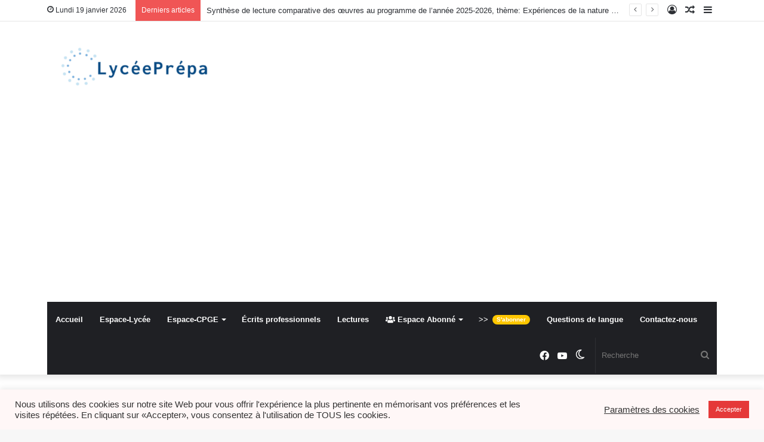

--- FILE ---
content_type: text/html; charset=UTF-8
request_url: https://lyceeprepa.com/2023/03/09/
body_size: 118522
content:
<!DOCTYPE html>
<html lang="fr-CA"
	prefix="og: https://ogp.me/ns#"  class="" data-skin="light">
<head>
	<meta charset="UTF-8" />
	<link rel="profile" href="http://gmpg.org/xfn/11" />
	
	<script async src="https://fundingchoicesmessages.google.com/i/pub-1704925573713535?ers=1" nonce="52BYuSFscnjq4SQd-UfwkA"></script><script nonce="52BYuSFscnjq4SQd-UfwkA">(function() {function signalGooglefcPresent() {if (!window.frames['googlefcPresent']) {if (document.body) {const iframe = document.createElement('iframe'); iframe.style = 'width: 0; height: 0; border: none; z-index: -1000; left: -1000px; top: -1000px;'; iframe.style.display = 'none'; iframe.name = 'googlefcPresent'; document.body.appendChild(iframe);} else {setTimeout(signalGooglefcPresent, 0);}}}signalGooglefcPresent();})();</script>

	<title>2023-03-09 | LycéePrépa</title>
<style>
#wpadminbar #wp-admin-bar-wccp_free_top_button .ab-icon:before {
	content: "\f160";
	color: #02CA02;
	top: 3px;
}
#wpadminbar #wp-admin-bar-wccp_free_top_button .ab-icon {
	transform: rotate(45deg);
}
</style>

		<!-- All in One SEO 4.1.6.2 -->
		<meta name="robots" content="noindex, max-snippet:-1, max-image-preview:large, max-video-preview:-1" />
		<link rel="canonical" href="https://lyceeprepa.com/2023/03/09/" />
		<script type="application/ld+json" class="aioseo-schema">
			{"@context":"https:\/\/schema.org","@graph":[{"@type":"WebSite","@id":"https:\/\/lyceeprepa.com\/#website","url":"https:\/\/lyceeprepa.com\/","name":"Lyc\u00e9ePr\u00e9pa","description":"Environnement d'apprentissage! Pr\u00e9pas Scientifiques, CPGE","inLanguage":"fr-CA","publisher":{"@id":"https:\/\/lyceeprepa.com\/#person"}},{"@type":"Person","@id":"https:\/\/lyceeprepa.com\/#person","name":"Radouane EL AMRAOUI","image":{"@type":"ImageObject","@id":"https:\/\/lyceeprepa.com\/2023\/03\/09\/#personImage","url":"https:\/\/secure.gravatar.com\/avatar\/0f508691cf72a972ed422c7711b5f5a6052b1962477544f3fe68eee9704096ce?s=96&d=mm&r=g","width":96,"height":96,"caption":"Radouane EL AMRAOUI"},"sameAs":["https:\/\/www.facebook.com\/Lyceprpa-101366351871641","https:\/\/youtube.com\/Lyc\u00e9epr\u00e9pa-101366351871641"]},{"@type":"BreadcrumbList","@id":"https:\/\/lyceeprepa.com\/2023\/03\/09\/#breadcrumblist","itemListElement":[{"@type":"ListItem","@id":"https:\/\/lyceeprepa.com\/#listItem","position":1,"item":{"@type":"WebPage","@id":"https:\/\/lyceeprepa.com\/","name":"Accueil","description":"Lyc\u00e9e Pr\u00e9pa, apprentissage de fran\u00e7ais, Pr\u00e9pas Scientifiques, CPGE Philo prepa,scientifique,2022-2023","url":"https:\/\/lyceeprepa.com\/"},"nextItem":"https:\/\/lyceeprepa.com\/2023\/#listItem"},{"@type":"ListItem","@id":"https:\/\/lyceeprepa.com\/2023\/#listItem","position":2,"item":{"@type":"WebPage","@id":"https:\/\/lyceeprepa.com\/2023\/","name":"2023","url":"https:\/\/lyceeprepa.com\/2023\/"},"nextItem":"https:\/\/lyceeprepa.com\/2023\/03\/#listItem","previousItem":"https:\/\/lyceeprepa.com\/#listItem"},{"@type":"ListItem","@id":"https:\/\/lyceeprepa.com\/2023\/03\/#listItem","position":3,"item":{"@type":"WebPage","@id":"https:\/\/lyceeprepa.com\/2023\/03\/","name":"mars, 2023","url":"https:\/\/lyceeprepa.com\/2023\/03\/"},"nextItem":"https:\/\/lyceeprepa.com\/2023\/03\/09\/#listItem","previousItem":"https:\/\/lyceeprepa.com\/2023\/#listItem"},{"@type":"ListItem","@id":"https:\/\/lyceeprepa.com\/2023\/03\/09\/#listItem","position":4,"item":{"@type":"WebPage","@id":"https:\/\/lyceeprepa.com\/2023\/03\/09\/","name":"2023-03-09","url":"https:\/\/lyceeprepa.com\/2023\/03\/09\/"},"previousItem":"https:\/\/lyceeprepa.com\/2023\/03\/#listItem"}]},{"@type":"CollectionPage","@id":"https:\/\/lyceeprepa.com\/2023\/03\/09\/#collectionpage","url":"https:\/\/lyceeprepa.com\/2023\/03\/09\/","name":"2023-03-09 | Lyc\u00e9ePr\u00e9pa","inLanguage":"fr-CA","isPartOf":{"@id":"https:\/\/lyceeprepa.com\/#website"},"breadcrumb":{"@id":"https:\/\/lyceeprepa.com\/2023\/03\/09\/#breadcrumblist"}}]}
		</script>
		<script type="text/javascript" >
			window.ga=window.ga||function(){(ga.q=ga.q||[]).push(arguments)};ga.l=+new Date;
			ga('create', "UA-28252605-4", 'auto');
			ga('require', 'displayfeatures');
			ga('require', 'ec');
			ga('require', 'linkid', 'linkid.js');
			ga('require', 'outboundLinkTracker');
			ga('send', 'pageview');
		</script>
		<script async src="https://www.google-analytics.com/analytics.js"></script>
		<script async src="https://lyceeprepa.com/wp-content/plugins/all-in-one-seo-pack/app/Common/Assets/js/autotrack.js?ver=4.1.6.2"></script>
		<!-- All in One SEO -->

		<script type="text/javascript">try{if("undefined"!=typeof localStorage){var tieSkin=localStorage.getItem("tie-skin"),html=document.getElementsByTagName("html")[0].classList,htmlSkin="light";if(html.contains("dark-skin")&&(htmlSkin="dark"),null!=tieSkin&&tieSkin!=htmlSkin){html.add("tie-skin-inverted");var tieSkinInverted=!0}"dark"==tieSkin?html.add("dark-skin"):"light"==tieSkin&&html.remove("dark-skin")}}catch(t){console.log(t)}</script>
		<link rel='dns-prefetch' href='//lyceeprepa.com' />
<link rel='dns-prefetch' href='//use.fontawesome.com' />
<link rel='dns-prefetch' href='//stats.wp.com' />
<link rel='dns-prefetch' href='//www.googletagmanager.com' />
<link rel='dns-prefetch' href='//pagead2.googlesyndication.com' />
<link rel='preconnect' href='//c0.wp.com' />
<link rel="alternate" type="application/rss+xml" title="LycéePrépa &raquo; Flux" href="https://lyceeprepa.com/feed/" />
<link rel="alternate" type="application/rss+xml" title="LycéePrépa &raquo; Flux des commentaires" href="https://lyceeprepa.com/comments/feed/" />
<!-- lyceeprepa.com is managing ads with Advanced Ads 2.0.16 – https://wpadvancedads.com/ --><script id="lycee-ready">
			window.advanced_ads_ready=function(e,a){a=a||"complete";var d=function(e){return"interactive"===a?"loading"!==e:"complete"===e};d(document.readyState)?e():document.addEventListener("readystatechange",(function(a){d(a.target.readyState)&&e()}),{once:"interactive"===a})},window.advanced_ads_ready_queue=window.advanced_ads_ready_queue||[];		</script>
		<style id='wp-img-auto-sizes-contain-inline-css' type='text/css'>
img:is([sizes=auto i],[sizes^="auto," i]){contain-intrinsic-size:3000px 1500px}
/*# sourceURL=wp-img-auto-sizes-contain-inline-css */
</style>
<style id='wp-emoji-styles-inline-css' type='text/css'>

	img.wp-smiley, img.emoji {
		display: inline !important;
		border: none !important;
		box-shadow: none !important;
		height: 1em !important;
		width: 1em !important;
		margin: 0 0.07em !important;
		vertical-align: -0.1em !important;
		background: none !important;
		padding: 0 !important;
	}
/*# sourceURL=wp-emoji-styles-inline-css */
</style>
<style id='wp-block-library-inline-css' type='text/css'>
:root{--wp-block-synced-color:#7a00df;--wp-block-synced-color--rgb:122,0,223;--wp-bound-block-color:var(--wp-block-synced-color);--wp-editor-canvas-background:#ddd;--wp-admin-theme-color:#007cba;--wp-admin-theme-color--rgb:0,124,186;--wp-admin-theme-color-darker-10:#006ba1;--wp-admin-theme-color-darker-10--rgb:0,107,160.5;--wp-admin-theme-color-darker-20:#005a87;--wp-admin-theme-color-darker-20--rgb:0,90,135;--wp-admin-border-width-focus:2px}@media (min-resolution:192dpi){:root{--wp-admin-border-width-focus:1.5px}}.wp-element-button{cursor:pointer}:root .has-very-light-gray-background-color{background-color:#eee}:root .has-very-dark-gray-background-color{background-color:#313131}:root .has-very-light-gray-color{color:#eee}:root .has-very-dark-gray-color{color:#313131}:root .has-vivid-green-cyan-to-vivid-cyan-blue-gradient-background{background:linear-gradient(135deg,#00d084,#0693e3)}:root .has-purple-crush-gradient-background{background:linear-gradient(135deg,#34e2e4,#4721fb 50%,#ab1dfe)}:root .has-hazy-dawn-gradient-background{background:linear-gradient(135deg,#faaca8,#dad0ec)}:root .has-subdued-olive-gradient-background{background:linear-gradient(135deg,#fafae1,#67a671)}:root .has-atomic-cream-gradient-background{background:linear-gradient(135deg,#fdd79a,#004a59)}:root .has-nightshade-gradient-background{background:linear-gradient(135deg,#330968,#31cdcf)}:root .has-midnight-gradient-background{background:linear-gradient(135deg,#020381,#2874fc)}:root{--wp--preset--font-size--normal:16px;--wp--preset--font-size--huge:42px}.has-regular-font-size{font-size:1em}.has-larger-font-size{font-size:2.625em}.has-normal-font-size{font-size:var(--wp--preset--font-size--normal)}.has-huge-font-size{font-size:var(--wp--preset--font-size--huge)}.has-text-align-center{text-align:center}.has-text-align-left{text-align:left}.has-text-align-right{text-align:right}.has-fit-text{white-space:nowrap!important}#end-resizable-editor-section{display:none}.aligncenter{clear:both}.items-justified-left{justify-content:flex-start}.items-justified-center{justify-content:center}.items-justified-right{justify-content:flex-end}.items-justified-space-between{justify-content:space-between}.screen-reader-text{border:0;clip-path:inset(50%);height:1px;margin:-1px;overflow:hidden;padding:0;position:absolute;width:1px;word-wrap:normal!important}.screen-reader-text:focus{background-color:#ddd;clip-path:none;color:#444;display:block;font-size:1em;height:auto;left:5px;line-height:normal;padding:15px 23px 14px;text-decoration:none;top:5px;width:auto;z-index:100000}html :where(.has-border-color){border-style:solid}html :where([style*=border-top-color]){border-top-style:solid}html :where([style*=border-right-color]){border-right-style:solid}html :where([style*=border-bottom-color]){border-bottom-style:solid}html :where([style*=border-left-color]){border-left-style:solid}html :where([style*=border-width]){border-style:solid}html :where([style*=border-top-width]){border-top-style:solid}html :where([style*=border-right-width]){border-right-style:solid}html :where([style*=border-bottom-width]){border-bottom-style:solid}html :where([style*=border-left-width]){border-left-style:solid}html :where(img[class*=wp-image-]){height:auto;max-width:100%}:where(figure){margin:0 0 1em}html :where(.is-position-sticky){--wp-admin--admin-bar--position-offset:var(--wp-admin--admin-bar--height,0px)}@media screen and (max-width:600px){html :where(.is-position-sticky){--wp-admin--admin-bar--position-offset:0px}}

/*# sourceURL=wp-block-library-inline-css */
</style><style id='global-styles-inline-css' type='text/css'>
:root{--wp--preset--aspect-ratio--square: 1;--wp--preset--aspect-ratio--4-3: 4/3;--wp--preset--aspect-ratio--3-4: 3/4;--wp--preset--aspect-ratio--3-2: 3/2;--wp--preset--aspect-ratio--2-3: 2/3;--wp--preset--aspect-ratio--16-9: 16/9;--wp--preset--aspect-ratio--9-16: 9/16;--wp--preset--color--black: #000000;--wp--preset--color--cyan-bluish-gray: #abb8c3;--wp--preset--color--white: #ffffff;--wp--preset--color--pale-pink: #f78da7;--wp--preset--color--vivid-red: #cf2e2e;--wp--preset--color--luminous-vivid-orange: #ff6900;--wp--preset--color--luminous-vivid-amber: #fcb900;--wp--preset--color--light-green-cyan: #7bdcb5;--wp--preset--color--vivid-green-cyan: #00d084;--wp--preset--color--pale-cyan-blue: #8ed1fc;--wp--preset--color--vivid-cyan-blue: #0693e3;--wp--preset--color--vivid-purple: #9b51e0;--wp--preset--gradient--vivid-cyan-blue-to-vivid-purple: linear-gradient(135deg,rgb(6,147,227) 0%,rgb(155,81,224) 100%);--wp--preset--gradient--light-green-cyan-to-vivid-green-cyan: linear-gradient(135deg,rgb(122,220,180) 0%,rgb(0,208,130) 100%);--wp--preset--gradient--luminous-vivid-amber-to-luminous-vivid-orange: linear-gradient(135deg,rgb(252,185,0) 0%,rgb(255,105,0) 100%);--wp--preset--gradient--luminous-vivid-orange-to-vivid-red: linear-gradient(135deg,rgb(255,105,0) 0%,rgb(207,46,46) 100%);--wp--preset--gradient--very-light-gray-to-cyan-bluish-gray: linear-gradient(135deg,rgb(238,238,238) 0%,rgb(169,184,195) 100%);--wp--preset--gradient--cool-to-warm-spectrum: linear-gradient(135deg,rgb(74,234,220) 0%,rgb(151,120,209) 20%,rgb(207,42,186) 40%,rgb(238,44,130) 60%,rgb(251,105,98) 80%,rgb(254,248,76) 100%);--wp--preset--gradient--blush-light-purple: linear-gradient(135deg,rgb(255,206,236) 0%,rgb(152,150,240) 100%);--wp--preset--gradient--blush-bordeaux: linear-gradient(135deg,rgb(254,205,165) 0%,rgb(254,45,45) 50%,rgb(107,0,62) 100%);--wp--preset--gradient--luminous-dusk: linear-gradient(135deg,rgb(255,203,112) 0%,rgb(199,81,192) 50%,rgb(65,88,208) 100%);--wp--preset--gradient--pale-ocean: linear-gradient(135deg,rgb(255,245,203) 0%,rgb(182,227,212) 50%,rgb(51,167,181) 100%);--wp--preset--gradient--electric-grass: linear-gradient(135deg,rgb(202,248,128) 0%,rgb(113,206,126) 100%);--wp--preset--gradient--midnight: linear-gradient(135deg,rgb(2,3,129) 0%,rgb(40,116,252) 100%);--wp--preset--font-size--small: 13px;--wp--preset--font-size--medium: 20px;--wp--preset--font-size--large: 36px;--wp--preset--font-size--x-large: 42px;--wp--preset--spacing--20: 0.44rem;--wp--preset--spacing--30: 0.67rem;--wp--preset--spacing--40: 1rem;--wp--preset--spacing--50: 1.5rem;--wp--preset--spacing--60: 2.25rem;--wp--preset--spacing--70: 3.38rem;--wp--preset--spacing--80: 5.06rem;--wp--preset--shadow--natural: 6px 6px 9px rgba(0, 0, 0, 0.2);--wp--preset--shadow--deep: 12px 12px 50px rgba(0, 0, 0, 0.4);--wp--preset--shadow--sharp: 6px 6px 0px rgba(0, 0, 0, 0.2);--wp--preset--shadow--outlined: 6px 6px 0px -3px rgb(255, 255, 255), 6px 6px rgb(0, 0, 0);--wp--preset--shadow--crisp: 6px 6px 0px rgb(0, 0, 0);}:where(.is-layout-flex){gap: 0.5em;}:where(.is-layout-grid){gap: 0.5em;}body .is-layout-flex{display: flex;}.is-layout-flex{flex-wrap: wrap;align-items: center;}.is-layout-flex > :is(*, div){margin: 0;}body .is-layout-grid{display: grid;}.is-layout-grid > :is(*, div){margin: 0;}:where(.wp-block-columns.is-layout-flex){gap: 2em;}:where(.wp-block-columns.is-layout-grid){gap: 2em;}:where(.wp-block-post-template.is-layout-flex){gap: 1.25em;}:where(.wp-block-post-template.is-layout-grid){gap: 1.25em;}.has-black-color{color: var(--wp--preset--color--black) !important;}.has-cyan-bluish-gray-color{color: var(--wp--preset--color--cyan-bluish-gray) !important;}.has-white-color{color: var(--wp--preset--color--white) !important;}.has-pale-pink-color{color: var(--wp--preset--color--pale-pink) !important;}.has-vivid-red-color{color: var(--wp--preset--color--vivid-red) !important;}.has-luminous-vivid-orange-color{color: var(--wp--preset--color--luminous-vivid-orange) !important;}.has-luminous-vivid-amber-color{color: var(--wp--preset--color--luminous-vivid-amber) !important;}.has-light-green-cyan-color{color: var(--wp--preset--color--light-green-cyan) !important;}.has-vivid-green-cyan-color{color: var(--wp--preset--color--vivid-green-cyan) !important;}.has-pale-cyan-blue-color{color: var(--wp--preset--color--pale-cyan-blue) !important;}.has-vivid-cyan-blue-color{color: var(--wp--preset--color--vivid-cyan-blue) !important;}.has-vivid-purple-color{color: var(--wp--preset--color--vivid-purple) !important;}.has-black-background-color{background-color: var(--wp--preset--color--black) !important;}.has-cyan-bluish-gray-background-color{background-color: var(--wp--preset--color--cyan-bluish-gray) !important;}.has-white-background-color{background-color: var(--wp--preset--color--white) !important;}.has-pale-pink-background-color{background-color: var(--wp--preset--color--pale-pink) !important;}.has-vivid-red-background-color{background-color: var(--wp--preset--color--vivid-red) !important;}.has-luminous-vivid-orange-background-color{background-color: var(--wp--preset--color--luminous-vivid-orange) !important;}.has-luminous-vivid-amber-background-color{background-color: var(--wp--preset--color--luminous-vivid-amber) !important;}.has-light-green-cyan-background-color{background-color: var(--wp--preset--color--light-green-cyan) !important;}.has-vivid-green-cyan-background-color{background-color: var(--wp--preset--color--vivid-green-cyan) !important;}.has-pale-cyan-blue-background-color{background-color: var(--wp--preset--color--pale-cyan-blue) !important;}.has-vivid-cyan-blue-background-color{background-color: var(--wp--preset--color--vivid-cyan-blue) !important;}.has-vivid-purple-background-color{background-color: var(--wp--preset--color--vivid-purple) !important;}.has-black-border-color{border-color: var(--wp--preset--color--black) !important;}.has-cyan-bluish-gray-border-color{border-color: var(--wp--preset--color--cyan-bluish-gray) !important;}.has-white-border-color{border-color: var(--wp--preset--color--white) !important;}.has-pale-pink-border-color{border-color: var(--wp--preset--color--pale-pink) !important;}.has-vivid-red-border-color{border-color: var(--wp--preset--color--vivid-red) !important;}.has-luminous-vivid-orange-border-color{border-color: var(--wp--preset--color--luminous-vivid-orange) !important;}.has-luminous-vivid-amber-border-color{border-color: var(--wp--preset--color--luminous-vivid-amber) !important;}.has-light-green-cyan-border-color{border-color: var(--wp--preset--color--light-green-cyan) !important;}.has-vivid-green-cyan-border-color{border-color: var(--wp--preset--color--vivid-green-cyan) !important;}.has-pale-cyan-blue-border-color{border-color: var(--wp--preset--color--pale-cyan-blue) !important;}.has-vivid-cyan-blue-border-color{border-color: var(--wp--preset--color--vivid-cyan-blue) !important;}.has-vivid-purple-border-color{border-color: var(--wp--preset--color--vivid-purple) !important;}.has-vivid-cyan-blue-to-vivid-purple-gradient-background{background: var(--wp--preset--gradient--vivid-cyan-blue-to-vivid-purple) !important;}.has-light-green-cyan-to-vivid-green-cyan-gradient-background{background: var(--wp--preset--gradient--light-green-cyan-to-vivid-green-cyan) !important;}.has-luminous-vivid-amber-to-luminous-vivid-orange-gradient-background{background: var(--wp--preset--gradient--luminous-vivid-amber-to-luminous-vivid-orange) !important;}.has-luminous-vivid-orange-to-vivid-red-gradient-background{background: var(--wp--preset--gradient--luminous-vivid-orange-to-vivid-red) !important;}.has-very-light-gray-to-cyan-bluish-gray-gradient-background{background: var(--wp--preset--gradient--very-light-gray-to-cyan-bluish-gray) !important;}.has-cool-to-warm-spectrum-gradient-background{background: var(--wp--preset--gradient--cool-to-warm-spectrum) !important;}.has-blush-light-purple-gradient-background{background: var(--wp--preset--gradient--blush-light-purple) !important;}.has-blush-bordeaux-gradient-background{background: var(--wp--preset--gradient--blush-bordeaux) !important;}.has-luminous-dusk-gradient-background{background: var(--wp--preset--gradient--luminous-dusk) !important;}.has-pale-ocean-gradient-background{background: var(--wp--preset--gradient--pale-ocean) !important;}.has-electric-grass-gradient-background{background: var(--wp--preset--gradient--electric-grass) !important;}.has-midnight-gradient-background{background: var(--wp--preset--gradient--midnight) !important;}.has-small-font-size{font-size: var(--wp--preset--font-size--small) !important;}.has-medium-font-size{font-size: var(--wp--preset--font-size--medium) !important;}.has-large-font-size{font-size: var(--wp--preset--font-size--large) !important;}.has-x-large-font-size{font-size: var(--wp--preset--font-size--x-large) !important;}
/*# sourceURL=global-styles-inline-css */
</style>

<style id='classic-theme-styles-inline-css' type='text/css'>
/*! This file is auto-generated */
.wp-block-button__link{color:#fff;background-color:#32373c;border-radius:9999px;box-shadow:none;text-decoration:none;padding:calc(.667em + 2px) calc(1.333em + 2px);font-size:1.125em}.wp-block-file__button{background:#32373c;color:#fff;text-decoration:none}
/*# sourceURL=/wp-includes/css/classic-themes.min.css */
</style>
<link rel='stylesheet' id='contact-form-7-css' href='https://lyceeprepa.com/wp-content/plugins/contact-form-7/includes/css/styles.css?ver=6.1.4' type='text/css' media='all' />
<link rel='stylesheet' id='cookie-law-info-css' href='https://lyceeprepa.com/wp-content/plugins/cookie-law-info/legacy/public/css/cookie-law-info-public.css?ver=3.3.9.1' type='text/css' media='all' />
<link rel='stylesheet' id='cookie-law-info-gdpr-css' href='https://lyceeprepa.com/wp-content/plugins/cookie-law-info/legacy/public/css/cookie-law-info-gdpr.css?ver=3.3.9.1' type='text/css' media='all' />
<link rel='stylesheet' id='pmpro_frontend-css' href='https://lyceeprepa.com/wp-content/plugins/paid-memberships-pro-2.6.6/css/frontend.css?ver=2.6.6' type='text/css' media='screen' />
<link rel='stylesheet' id='pmpro_print-css' href='https://lyceeprepa.com/wp-content/plugins/paid-memberships-pro-2.6.6/css/print.css?ver=2.6.6' type='text/css' media='print' />
<link rel='stylesheet' id='tie-css-base-css' href='https://lyceeprepa.com/wp-content/themes/jannah/assets/css/base.min.css?ver=5.4.0' type='text/css' media='all' />
<link rel='stylesheet' id='tie-css-styles-css' href='https://lyceeprepa.com/wp-content/themes/jannah/assets/css/style.min.css?ver=5.4.0' type='text/css' media='all' />
<link rel='stylesheet' id='tie-css-widgets-css' href='https://lyceeprepa.com/wp-content/themes/jannah/assets/css/widgets.min.css?ver=5.4.0' type='text/css' media='all' />
<link rel='stylesheet' id='tie-css-helpers-css' href='https://lyceeprepa.com/wp-content/themes/jannah/assets/css/helpers.min.css?ver=5.4.0' type='text/css' media='all' />
<link rel='stylesheet' id='tie-fontawesome5-css' href='https://lyceeprepa.com/wp-content/themes/jannah/assets/css/fontawesome.css?ver=5.4.0' type='text/css' media='all' />
<link rel='stylesheet' id='tie-css-ilightbox-css' href='https://lyceeprepa.com/wp-content/themes/jannah/assets/ilightbox/light-skin/skin.css?ver=5.4.0' type='text/css' media='all' />
<link rel='stylesheet' id='tie-theme-child-css-css' href='https://lyceeprepa.com/wp-content/themes/jannah-child/style.css?ver=6.9' type='text/css' media='all' />
<style id='tie-theme-child-css-inline-css' type='text/css'>
.wf-active .logo-text,.wf-active h1,.wf-active h2,.wf-active h3,.wf-active h4,.wf-active h5,.wf-active h6,.wf-active .the-subtitle{font-family: 'Poppins';}.main-slider .slide-bg,.main-slider .slide{background-position: left top;}#tie-popup-adblock .container-wrapper{background-color: rgba(171,234,220,0.41) !important;color: #000000;}.tie-cat-4,.tie-cat-item-4 > span{background-color:#00d8b8 !important;color:#FFFFFF !important;}.tie-cat-4:after{border-top-color:#00d8b8 !important;}.tie-cat-4:hover{background-color:#00ba9a !important;}.tie-cat-4:hover:after{border-top-color:#00ba9a !important;}.tie-cat-36,.tie-cat-item-36 > span{background-color:#ffc700 !important;color:#FFFFFF !important;}.tie-cat-36:after{border-top-color:#ffc700 !important;}.tie-cat-36:hover{background-color:#e1a900 !important;}.tie-cat-36:hover:after{border-top-color:#e1a900 !important;}.tie-cat-46,.tie-cat-item-46 > span{background-color:#47cc7a !important;color:#FFFFFF !important;}.tie-cat-46:after{border-top-color:#47cc7a !important;}.tie-cat-46:hover{background-color:#29ae5c !important;}.tie-cat-46:hover:after{border-top-color:#29ae5c !important;}.tie-cat-45,.tie-cat-item-45 > span{background-color:#15eded !important;color:#FFFFFF !important;}.tie-cat-45:after{border-top-color:#15eded !important;}.tie-cat-45:hover{background-color:#00cfcf !important;}.tie-cat-45:hover:after{border-top-color:#00cfcf !important;}.tie-cat-47,.tie-cat-item-47 > span{background-color:#e86c5f !important;color:#FFFFFF !important;}.tie-cat-47:after{border-top-color:#e86c5f !important;}.tie-cat-47:hover{background-color:#ca4e41 !important;}.tie-cat-47:hover:after{border-top-color:#ca4e41 !important;}.tie-cat-48,.tie-cat-item-48 > span{background-color:#9f7bb5 !important;color:#FFFFFF !important;}.tie-cat-48:after{border-top-color:#9f7bb5 !important;}.tie-cat-48:hover{background-color:#815d97 !important;}.tie-cat-48:hover:after{border-top-color:#815d97 !important;}@media (min-width: 1200px){.container{width: auto;}}@media (min-width: 992px){.container,.boxed-layout #tie-wrapper,.boxed-layout .fixed-nav,.wide-next-prev-slider-wrapper .slider-main-container{max-width: 90%;}.boxed-layout .container{max-width: 100%;}}
/*# sourceURL=tie-theme-child-css-inline-css */
</style>
<script type="text/javascript" src="https://c0.wp.com/c/6.9/wp-includes/js/jquery/jquery.min.js" id="jquery-core-js"></script>
<script type="text/javascript" src="https://c0.wp.com/c/6.9/wp-includes/js/jquery/jquery-migrate.min.js" id="jquery-migrate-js"></script>
<script type="text/javascript" id="cookie-law-info-js-extra">
/* <![CDATA[ */
var Cli_Data = {"nn_cookie_ids":[],"cookielist":[],"non_necessary_cookies":[],"ccpaEnabled":"1","ccpaRegionBased":"","ccpaBarEnabled":"1","strictlyEnabled":["necessary","obligatoire"],"ccpaType":"ccpa_gdpr","js_blocking":"1","custom_integration":"","triggerDomRefresh":"","secure_cookies":""};
var cli_cookiebar_settings = {"animate_speed_hide":"500","animate_speed_show":"500","background":"#fff7f7","border":"#b1a6a6c2","border_on":"","button_1_button_colour":"#e53939","button_1_button_hover":"#b72e2e","button_1_link_colour":"#fff","button_1_as_button":"1","button_1_new_win":"","button_2_button_colour":"#333","button_2_button_hover":"#292929","button_2_link_colour":"#444","button_2_as_button":"","button_2_hidebar":"","button_3_button_colour":"#3566bb","button_3_button_hover":"#2a5296","button_3_link_colour":"#fff","button_3_as_button":"1","button_3_new_win":"","button_4_button_colour":"#000","button_4_button_hover":"#000000","button_4_link_colour":"#333333","button_4_as_button":"","button_7_button_colour":"#61a229","button_7_button_hover":"#4e8221","button_7_link_colour":"#fff","button_7_as_button":"1","button_7_new_win":"","font_family":"inherit","header_fix":"","notify_animate_hide":"1","notify_animate_show":"","notify_div_id":"#cookie-law-info-bar","notify_position_horizontal":"right","notify_position_vertical":"bottom","scroll_close":"","scroll_close_reload":"","accept_close_reload":"","reject_close_reload":"","showagain_tab":"","showagain_background":"#fff","showagain_border":"#000","showagain_div_id":"#cookie-law-info-again","showagain_x_position":"100px","text":"#333333","show_once_yn":"","show_once":"10000","logging_on":"","as_popup":"","popup_overlay":"1","bar_heading_text":"","cookie_bar_as":"banner","popup_showagain_position":"bottom-right","widget_position":"left"};
var log_object = {"ajax_url":"https://lyceeprepa.com/wp-admin/admin-ajax.php"};
//# sourceURL=cookie-law-info-js-extra
/* ]]> */
</script>
<script type="text/javascript" src="https://lyceeprepa.com/wp-content/plugins/cookie-law-info/legacy/public/js/cookie-law-info-public.js?ver=3.3.9.1" id="cookie-law-info-js"></script>
<script type="text/javascript" id="cookie-law-info-ccpa-js-extra">
/* <![CDATA[ */
var ccpa_data = {"opt_out_prompt":"Do you really wish to opt out?","opt_out_confirm":"Confirm","opt_out_cancel":"Cancel"};
//# sourceURL=cookie-law-info-ccpa-js-extra
/* ]]> */
</script>
<script type="text/javascript" src="https://lyceeprepa.com/wp-content/plugins/cookie-law-info/legacy/admin/modules/ccpa/assets/js/cookie-law-info-ccpa.js?ver=3.3.9.1" id="cookie-law-info-ccpa-js"></script>
<script type="text/javascript" defer src="//use.fontawesome.com/releases/v5.2.0/js/all.js" id="font-awesome-js"></script>
<link rel="https://api.w.org/" href="https://lyceeprepa.com/wp-json/" /><link rel="EditURI" type="application/rsd+xml" title="RSD" href="https://lyceeprepa.com/xmlrpc.php?rsd" />
<meta name="generator" content="WordPress 6.9" />
<meta name="generator" content="Site Kit by Google 1.170.0" /><script id="wpcp_disable_selection" type="text/javascript">
var image_save_msg='You are not allowed to save images!';
	var no_menu_msg='Context Menu disabled!';
	var smessage = "Le contenu est protégé !!";

function disableEnterKey(e)
{
	var elemtype = e.target.tagName;
	
	elemtype = elemtype.toUpperCase();
	
	if (elemtype == "TEXT" || elemtype == "TEXTAREA" || elemtype == "INPUT" || elemtype == "PASSWORD" || elemtype == "SELECT" || elemtype == "OPTION" || elemtype == "EMBED")
	{
		elemtype = 'TEXT';
	}
	
	if (e.ctrlKey){
     var key;
     if(window.event)
          key = window.event.keyCode;     //IE
     else
          key = e.which;     //firefox (97)
    //if (key != 17) alert(key);
     if (elemtype!= 'TEXT' && (key == 97 || key == 65 || key == 67 || key == 99 || key == 88 || key == 120 || key == 26 || key == 85  || key == 86 || key == 83 || key == 43 || key == 73))
     {
		if(wccp_free_iscontenteditable(e)) return true;
		show_wpcp_message('You are not allowed to copy content or view source');
		return false;
     }else
     	return true;
     }
}


/*For contenteditable tags*/
function wccp_free_iscontenteditable(e)
{
	var e = e || window.event; // also there is no e.target property in IE. instead IE uses window.event.srcElement
  	
	var target = e.target || e.srcElement;

	var elemtype = e.target.nodeName;
	
	elemtype = elemtype.toUpperCase();
	
	var iscontenteditable = "false";
		
	if(typeof target.getAttribute!="undefined" ) iscontenteditable = target.getAttribute("contenteditable"); // Return true or false as string
	
	var iscontenteditable2 = false;
	
	if(typeof target.isContentEditable!="undefined" ) iscontenteditable2 = target.isContentEditable; // Return true or false as boolean

	if(target.parentElement.isContentEditable) iscontenteditable2 = true;
	
	if (iscontenteditable == "true" || iscontenteditable2 == true)
	{
		if(typeof target.style!="undefined" ) target.style.cursor = "text";
		
		return true;
	}
}

////////////////////////////////////
function disable_copy(e)
{	
	var e = e || window.event; // also there is no e.target property in IE. instead IE uses window.event.srcElement
	
	var elemtype = e.target.tagName;
	
	elemtype = elemtype.toUpperCase();
	
	if (elemtype == "TEXT" || elemtype == "TEXTAREA" || elemtype == "INPUT" || elemtype == "PASSWORD" || elemtype == "SELECT" || elemtype == "OPTION" || elemtype == "EMBED")
	{
		elemtype = 'TEXT';
	}
	
	if(wccp_free_iscontenteditable(e)) return true;
	
	var isSafari = /Safari/.test(navigator.userAgent) && /Apple Computer/.test(navigator.vendor);
	
	var checker_IMG = '';
	if (elemtype == "IMG" && checker_IMG == 'checked' && e.detail >= 2) {show_wpcp_message(alertMsg_IMG);return false;}
	if (elemtype != "TEXT")
	{
		if (smessage !== "" && e.detail == 2)
			show_wpcp_message(smessage);
		
		if (isSafari)
			return true;
		else
			return false;
	}	
}

//////////////////////////////////////////
function disable_copy_ie()
{
	var e = e || window.event;
	var elemtype = window.event.srcElement.nodeName;
	elemtype = elemtype.toUpperCase();
	if(wccp_free_iscontenteditable(e)) return true;
	if (elemtype == "IMG") {show_wpcp_message(alertMsg_IMG);return false;}
	if (elemtype != "TEXT" && elemtype != "TEXTAREA" && elemtype != "INPUT" && elemtype != "PASSWORD" && elemtype != "SELECT" && elemtype != "OPTION" && elemtype != "EMBED")
	{
		return false;
	}
}	
function reEnable()
{
	return true;
}
document.onkeydown = disableEnterKey;
document.onselectstart = disable_copy_ie;
if(navigator.userAgent.indexOf('MSIE')==-1)
{
	document.onmousedown = disable_copy;
	document.onclick = reEnable;
}
function disableSelection(target)
{
    //For IE This code will work
    if (typeof target.onselectstart!="undefined")
    target.onselectstart = disable_copy_ie;
    
    //For Firefox This code will work
    else if (typeof target.style.MozUserSelect!="undefined")
    {target.style.MozUserSelect="none";}
    
    //All other  (ie: Opera) This code will work
    else
    target.onmousedown=function(){return false}
    target.style.cursor = "default";
}
//Calling the JS function directly just after body load
window.onload = function(){disableSelection(document.body);};

//////////////////special for safari Start////////////////
var onlongtouch;
var timer;
var touchduration = 1000; //length of time we want the user to touch before we do something

var elemtype = "";
function touchstart(e) {
	var e = e || window.event;
  // also there is no e.target property in IE.
  // instead IE uses window.event.srcElement
  	var target = e.target || e.srcElement;
	
	elemtype = window.event.srcElement.nodeName;
	
	elemtype = elemtype.toUpperCase();
	
	if(!wccp_pro_is_passive()) e.preventDefault();
	if (!timer) {
		timer = setTimeout(onlongtouch, touchduration);
	}
}

function touchend() {
    //stops short touches from firing the event
    if (timer) {
        clearTimeout(timer);
        timer = null;
    }
	onlongtouch();
}

onlongtouch = function(e) { //this will clear the current selection if anything selected
	
	if (elemtype != "TEXT" && elemtype != "TEXTAREA" && elemtype != "INPUT" && elemtype != "PASSWORD" && elemtype != "SELECT" && elemtype != "EMBED" && elemtype != "OPTION")	
	{
		if (window.getSelection) {
			if (window.getSelection().empty) {  // Chrome
			window.getSelection().empty();
			} else if (window.getSelection().removeAllRanges) {  // Firefox
			window.getSelection().removeAllRanges();
			}
		} else if (document.selection) {  // IE?
			document.selection.empty();
		}
		return false;
	}
};

document.addEventListener("DOMContentLoaded", function(event) { 
    window.addEventListener("touchstart", touchstart, false);
    window.addEventListener("touchend", touchend, false);
});

function wccp_pro_is_passive() {

  var cold = false,
  hike = function() {};

  try {
	  const object1 = {};
  var aid = Object.defineProperty(object1, 'passive', {
  get() {cold = true}
  });
  window.addEventListener('test', hike, aid);
  window.removeEventListener('test', hike, aid);
  } catch (e) {}

  return cold;
}
/*special for safari End*/
</script>
<script id="wpcp_disable_Right_Click" type="text/javascript">
document.ondragstart = function() { return false;}
	function nocontext(e) {
	   return false;
	}
	document.oncontextmenu = nocontext;
</script>
<style>
.unselectable
{
-moz-user-select:none;
-webkit-user-select:none;
cursor: default;
}
html
{
-webkit-touch-callout: none;
-webkit-user-select: none;
-khtml-user-select: none;
-moz-user-select: none;
-ms-user-select: none;
user-select: none;
-webkit-tap-highlight-color: rgba(0,0,0,0);
}
</style>
<script id="wpcp_css_disable_selection" type="text/javascript">
var e = document.getElementsByTagName('body')[0];
if(e)
{
	e.setAttribute('unselectable',"on");
}
</script>
	<style>img#wpstats{display:none}</style>
		<!-- Analytics by WP Statistics - https://wp-statistics.com -->
 <meta name="description" content="Environnement d&#039;apprentissage! Prépas Scientifiques, CPGE" /><meta http-equiv="X-UA-Compatible" content="IE=edge">
<meta name="theme-color" content="#0088ff" /><meta name="viewport" content="width=device-width, initial-scale=1.0" /><meta name="google-site-verification" content="BFjY7TSxei1eGXI93TQGakH-5Krqhm-dSq6e5GwhHzE">
<!-- Google AdSense meta tags added by Site Kit -->
<meta name="google-adsense-platform-account" content="ca-host-pub-2644536267352236">
<meta name="google-adsense-platform-domain" content="sitekit.withgoogle.com">
<!-- End Google AdSense meta tags added by Site Kit -->
<!-- There is no amphtml version available for this URL. -->
<!-- Google AdSense snippet added by Site Kit -->
<script type="text/javascript" async="async" src="https://pagead2.googlesyndication.com/pagead/js/adsbygoogle.js?client=ca-pub-1704925573713535&amp;host=ca-host-pub-2644536267352236" crossorigin="anonymous"></script>

<!-- End Google AdSense snippet added by Site Kit -->
<style>ins.adsbygoogle { background-color: transparent; padding: 0; }</style><link rel="icon" href="https://lyceeprepa.com/wp-content/uploads/2021/02/cropped-logo-32x32.png" sizes="32x32" />
<link rel="icon" href="https://lyceeprepa.com/wp-content/uploads/2021/02/cropped-logo-192x192.png" sizes="192x192" />
<link rel="apple-touch-icon" href="https://lyceeprepa.com/wp-content/uploads/2021/02/cropped-logo-180x180.png" />
<meta name="msapplication-TileImage" content="https://lyceeprepa.com/wp-content/uploads/2021/02/cropped-logo-270x270.png" />
		<style type="text/css" id="wp-custom-css">
			/*nelamrao 
.pmpro-no-access {
	-webkit-mask-image: linear-gradient(to top, rgba(0, 0, 0, 0), rgba(0, 0, 0, .5));
	mask-image: linear-gradient(to top, rgba(0, 0, 0, 0), rgba(0, 0, 0, .5));
}
*/
/*nelamrao */
.pmpro-no-access_p {
	-webkit-mask-image: linear-gradient(to top, rgba(0, 0, 0, 0), rgba(0, 0, 0, .5));
	mask-image: linear-gradient(to top, rgba(0, 0, 0, 0), rgba(0, 0, 0, .5));
}
		</style>
		<link rel='stylesheet' id='astra-widgets-astra-widget-social-profiles-css' href='https://lyceeprepa.com/wp-content/plugins/astra-widgets/assets/css/minified/astra-widget-social-profiles.min.css?ver=1.2.15' type='text/css' media='all' />
<style id='astra-widgets-astra-widget-social-profiles-inline-css' type='text/css'>
#astra-widget-social-profiles-2 .astra-widget-social-profiles-inner.icon-official-color.simple li .facebook-square.ast-widget-icon svg{fill:#3b5998;}#astra-widget-social-profiles-2 .astra-widget-social-profiles-inner.icon-official-color li .facebook-square.ast-widget-icon svg{fill:#ffffff;}#astra-widget-social-profiles-2 .astra-widget-social-profiles-inner.icon-official-color.circle li .facebook-square.ast-widget-icon, #astra-widget-social-profiles-2 .astra-widget-social-profiles-inner.icon-official-color.square li .facebook-square.ast-widget-icon{background-color:#3b5998;}#astra-widget-social-profiles-2 .astra-widget-social-profiles-inner.icon-official-color.square-outline li .facebook-square.ast-widget-icon svg,#astra-widget-social-profiles-2 .astra-widget-social-profiles-inner.icon-official-color.circle-outline li .facebook-square.ast-widget-icon svg{fill:#3b5998;}#astra-widget-social-profiles-2 .astra-widget-social-profiles-inner.icon-official-color.square-outline li .facebook-square.ast-widget-icon, #astra-widget-social-profiles-2 .astra-widget-social-profiles-inner.icon-official-color.circle-outline li .facebook-square.ast-widget-icon{border-color:#3b5998;}#astra-widget-social-profiles-2 .astra-widget-social-profiles-inner.icon-official-color.simple li .youtube.ast-widget-icon svg{fill:#ff0000;}#astra-widget-social-profiles-2 .astra-widget-social-profiles-inner.icon-official-color li .youtube.ast-widget-icon svg{fill:#ffffff;}#astra-widget-social-profiles-2 .astra-widget-social-profiles-inner.icon-official-color.circle li .youtube.ast-widget-icon, #astra-widget-social-profiles-2 .astra-widget-social-profiles-inner.icon-official-color.square li .youtube.ast-widget-icon{background-color:#ff0000;}#astra-widget-social-profiles-2 .astra-widget-social-profiles-inner.icon-official-color.square-outline li .youtube.ast-widget-icon svg,#astra-widget-social-profiles-2 .astra-widget-social-profiles-inner.icon-official-color.circle-outline li .youtube.ast-widget-icon svg{fill:#ff0000;}#astra-widget-social-profiles-2 .astra-widget-social-profiles-inner.icon-official-color.square-outline li .youtube.ast-widget-icon, #astra-widget-social-profiles-2 .astra-widget-social-profiles-inner.icon-official-color.circle-outline li .youtube.ast-widget-icon{border-color:#ff0000;}#astra-widget-social-profiles-2 .astra-widget-social-profiles-inner .ast-widget-icon{font-size:40px;}#astra-widget-social-profiles-2 .astra-widget-social-profiles-inner.circle li .ast-widget-icon, #astra-widget-social-profiles-2 .astra-widget-social-profiles-inner.circle-outline li .ast-widget-icon{font-size:40px;}#astra-widget-social-profiles-2 .astra-widget-social-profiles-inner li > a .ast-widget-icon{margin-right:px;}#astra-widget-social-profiles-2 .astra-widget-social-profiles-inner.stack li > a {padding-bottom:px;}#astra-widget-social-profiles-2 .astra-widget-social-profiles-inner.inline li > a {padding-right:px;}#astra-widget-social-profiles-2 .astra-widget-social-profiles-inner.inline li:last-child a {padding-right:0;}#astra-widget-social-profiles-2 .astra-widget-social-profiles-inner li:last-child a{margin-right:0;padding-bottom:0;}
/*# sourceURL=astra-widgets-astra-widget-social-profiles-inline-css */
</style>
</head>

<body id="tie-body" class="archive date wp-theme-jannah wp-child-theme-jannah-child podd-class-bot unselectable is-percent-width wrapper-has-shadow block-head-2 magazine1 is-desktop is-header-layout-3 sidebar-right has-sidebar aa-prefix-lycee-">



<div class="background-overlay">

	<div id="tie-container" class="site tie-container">

		
		<div id="tie-wrapper">

			
<header id="theme-header" class="theme-header header-layout-3 main-nav-dark main-nav-default-dark main-nav-below main-nav-boxed no-stream-item top-nav-active top-nav-light top-nav-default-light top-nav-above has-shadow has-normal-width-logo mobile-header-default">
	
<nav id="top-nav"  class="has-date-breaking-components top-nav header-nav has-breaking-news" aria-label="Secondary Navigation">
	<div class="container">
		<div class="topbar-wrapper">

			
					<div class="topbar-today-date tie-icon">
						Lundi 19 janvier 2026					</div>
					
			<div class="tie-alignleft">
				
<div class="breaking controls-is-active">

	<span class="breaking-title">
		<span class="tie-icon-bolt breaking-icon" aria-hidden="true"></span>
		<span class="breaking-title-text">Derniers articles</span>
	</span>

	<ul id="breaking-news-in-header" class="breaking-news" data-type="reveal" data-arrows="true">

		
							<li class="news-item">
								<a href="https://lyceeprepa.com/espace-abonne/2026/01/16/synthese-de-lecture-comparative-des-oeuvres-au-programme-de-lannee-2025-2026-theme-experiences-de-la-nature-autour-de-laxe-de-lethique-de-lexperience-humaine-de-la-nature/">Synthèse de lecture comparative des œuvres au programme de l&rsquo;année 2025-2026, thème: Expériences de la nature autour de l&rsquo;axe: De l’éthique de l’expérience humaine de la nature</a>
							</li>

							
							<li class="news-item">
								<a href="https://lyceeprepa.com/espace-abonne/2026/01/13/synthese-de-lecture-comparative-des-oeuvres-au-programme-de-lannee-2025-2026-theme-experiences-de-la-nature-autour-de-laxe-la-connaissance-se-degage-de-lerreur-et-de-l/">Synthèse de lecture comparative des œuvres au programme de l&rsquo;année 2025-2026, thème: « Expériences de la nature » autour de l&rsquo;axe: La connaissance se dégage de l’erreur et de l’échec</a>
							</li>

							
							<li class="news-item">
								<a href="https://lyceeprepa.com/espace-cpge/2026/01/09/propositions-de-sujets-de-dissertation-sur-le-theme-de-francais-philosophie-de-lannee-2025-2026-experiences-de-la-nature-01/">Propositions de sujets de dissertation sur le thème de Français-Philosophie de l’année 2025-2026 : « Expériences de la nature » (01)</a>
							</li>

							
							<li class="news-item">
								<a href="https://lyceeprepa.com/espace-abonne/2026/01/07/synthese-de-lecture-comparative-des-oeuvres-au-programme-de-lannee-2025-2026-theme-experiences-de-la-nature-autour-de-laxe-connaissance-et-rapport-instrumental-a-la-nature/">Synthèse de lecture comparative des œuvres au programme de l&rsquo;année 2025-2026, thème: « Expériences de la nature », autour de l&rsquo;axe : Connaissance et rapport instrumental à la nature</a>
							</li>

							
							<li class="news-item">
								<a href="https://lyceeprepa.com/espace-cpge/2026/01/01/texte-a-resumer-dans-lesprit-de-ccs-01-theme-experiences-de-la-nature/">Texte à résumer dans l’esprit de CCS (01) thème : « Expériences de la nature »</a>
							</li>

							
							<li class="news-item">
								<a href="https://lyceeprepa.com/espace-cpge/2025/12/09/texte-a-resumer-dans-lesprit-de-cnc-ccinp-e3a-04-theme-experiences-de-la-nature/">Texte à résumer dans l’esprit de CNC, CCINP, E3A (04) thème : « Expériences de la nature »</a>
							</li>

							
							<li class="news-item">
								<a href="https://lyceeprepa.com/espace-cpge/2025/12/07/texte-a-resumer-dans-lesprit-de-cnc-ccinp-et-e3a-03theme-experiences-de-la-nature/">Texte à résumer dans l&rsquo;esprit de CNC, CCINP et E3A (03)(Thème: Expériences de la nature)</a>
							</li>

							
							<li class="news-item">
								<a href="https://lyceeprepa.com/espace-cpge/2025/12/07/texte-a-resumer-dans-lesprit-de-cnc-ccinp-et-e3a-02theme-experiences-de-la-nature/">Texte à résumer dans l&rsquo;esprit de CNC, CCINP et E3A (02)(Thème: Expériences de la nature)</a>
							</li>

							
							<li class="news-item">
								<a href="https://lyceeprepa.com/espace-abonne/2025/11/30/synthese-de-lecture-comparative-des-oeuvres-au-programme-de-lannee-2025-2026-theme-experiences-de-la-nature-autour-de-laxe-lobservation-comme-moyen-de-connaissance/">Synthèse de lecture comparative des œuvres au programme de l&rsquo;année 2025-2026, thème: Expériences de la nature, autour de l&rsquo;axe: L’observation comme moyen de connaissance</a>
							</li>

							
							<li class="news-item">
								<a href="https://lyceeprepa.com/espace-cpge/2025/11/18/texte-a-resumer-dans-lesprit-de-cnc-ccinp-et-e3a-01theme-experiences-de-la-nature/">Texte à résumer dans l&rsquo;esprit de CNC, CCINP et E3A (01)(Thème: Expériences de la nature)</a>
							</li>

							
	</ul>
</div><!-- #breaking /-->
			</div><!-- .tie-alignleft /-->

			<div class="tie-alignright">
				<ul class="components">	<li class="side-aside-nav-icon menu-item custom-menu-link">
		<a href="#">
			<span class="tie-icon-navicon" aria-hidden="true"></span>
			<span class="screen-reader-text">Sidebar</span>
		</a>
	</li>
		<li class="random-post-icon menu-item custom-menu-link">
		<a href="/2023/03/09/?random-post=1" class="random-post" title="Article au hasard" rel="nofollow">
			<span class="tie-icon-random" aria-hidden="true"></span>
			<span class="screen-reader-text">Article au hasard</span>
		</a>
	</li>
	
	
		<li class=" popup-login-icon menu-item custom-menu-link">
			<a href="#" class="lgoin-btn tie-popup-trigger">
				<span class="tie-icon-author" aria-hidden="true"></span>
				<span class="screen-reader-text">Connexion </span>			</a>
		</li>

			</ul><!-- Components -->			</div><!-- .tie-alignright /-->

		</div><!-- .topbar-wrapper /-->
	</div><!-- .container /-->
</nav><!-- #top-nav /-->

<div class="container header-container">
	<div class="tie-row logo-row">

		
		<div class="logo-wrapper">
			<div class="tie-col-md-4 logo-container clearfix">
				<div id="mobile-header-components-area_1" class="mobile-header-components"><ul class="components"><li class="mobile-component_menu custom-menu-link"><a href="#" id="mobile-menu-icon" class=""><span class="tie-mobile-menu-icon nav-icon is-layout-1"></span><span class="screen-reader-text">Menu</span></a></li></ul></div>
		<div id="logo" class="image-logo" >

			
			<a title="LycéePrépa" href="https://lyceeprepa.com/">
				
				<picture class="tie-logo-default tie-logo-picture">
					<source class="tie-logo-source-default tie-logo-source" srcset="https://lyceeprepa.com/wp-content/uploads/2021/02/cropped-cropped-logo.png">
					<img class="tie-logo-img-default tie-logo-img" src="https://lyceeprepa.com/wp-content/uploads/2021/02/cropped-cropped-logo.png" alt="LycéePrépa" width="299" height="90" style="max-height:90px; width: auto;" />
				</picture>
						</a>

			
		</div><!-- #logo /-->

		<div id="mobile-header-components-area_2" class="mobile-header-components"><ul class="components"><li class="mobile-component_search custom-menu-link">
				<a href="#" class="tie-search-trigger-mobile">
					<span class="tie-icon-search tie-search-icon" aria-hidden="true"></span>
					<span class="screen-reader-text">Recherche</span>
				</a>
			</li></ul></div>			</div><!-- .tie-col /-->
		</div><!-- .logo-wrapper /-->

		
	</div><!-- .tie-row /-->
</div><!-- .container /-->

<div class="main-nav-wrapper">
	<nav id="main-nav"  class="main-nav header-nav"  aria-label="Primary Navigation">
		<div class="container">

			<div class="main-menu-wrapper">

				
				<div id="menu-components-wrap">

					
					<div class="main-menu main-menu-wrap tie-alignleft">
						<div id="main-nav-menu" class="main-menu header-menu"><ul id="menu-menu-principal" class="menu" role="menubar"><li id="menu-item-29" class="menu-item menu-item-type-custom menu-item-object-custom menu-item-home menu-item-29"><a href="https://lyceeprepa.com/">Accueil</a></li>
<li id="menu-item-22" class="menu-item menu-item-type-taxonomy menu-item-object-category menu-item-22"><a href="https://lyceeprepa.com/category/espace-lycee/">Espace-Lycée</a></li>
<li id="menu-item-15" class="menu-item menu-item-type-taxonomy menu-item-object-category menu-item-has-children menu-item-15"><a href="https://lyceeprepa.com/category/espace-cpge/">Espace-CPGE</a>
<ul class="sub-menu menu-sub-content">
	<li id="menu-item-424" class="menu-item menu-item-type-taxonomy menu-item-object-category menu-item-424"><a href="https://lyceeprepa.com/category/espace-cpge/programmes/">Programmes</a></li>
	<li id="menu-item-421" class="menu-item menu-item-type-taxonomy menu-item-object-category menu-item-421"><a href="https://lyceeprepa.com/category/espace-cpge/concours/">Concours</a></li>
	<li id="menu-item-420" class="menu-item menu-item-type-taxonomy menu-item-object-category menu-item-420"><a href="https://lyceeprepa.com/category/espace-cpge/citations/">Citations</a></li>
	<li id="menu-item-423" class="menu-item menu-item-type-taxonomy menu-item-object-category menu-item-423"><a href="https://lyceeprepa.com/category/espace-cpge/lexique-thematique/">Lexique thématique</a></li>
	<li id="menu-item-425" class="menu-item menu-item-type-taxonomy menu-item-object-category menu-item-425"><a href="https://lyceeprepa.com/category/espace-cpge/resume-dissertation/">Résumé/dissertation</a></li>
	<li id="menu-item-422" class="menu-item menu-item-type-taxonomy menu-item-object-category menu-item-422"><a href="https://lyceeprepa.com/category/espace-cpge/lectures-espace-cpge/">Lectures</a></li>
</ul>
</li>
<li id="menu-item-20" class="menu-item menu-item-type-taxonomy menu-item-object-category menu-item-20"><a href="https://lyceeprepa.com/category/ecrits-professionnels/">Écrits professionnels</a></li>
<li id="menu-item-759" class="menu-item menu-item-type-taxonomy menu-item-object-category menu-item-759"><a href="https://lyceeprepa.com/category/lectures/">Lectures</a></li>
<li id="menu-item-724" class="menu-item menu-item-type-taxonomy menu-item-object-category menu-item-has-children menu-item-724 menu-item-has-icon"><a href="https://lyceeprepa.com/category/espace-abonne/"> <span aria-hidden="true" class="tie-menu-icon fas fa-users"></span> Espace Abonné</a>
<ul class="sub-menu menu-sub-content">
	<li id="menu-item-806" class="menu-item menu-item-type-taxonomy menu-item-object-category menu-item-806"><a href="https://lyceeprepa.com/category/espace-abonne/resume/">Résumé</a></li>
	<li id="menu-item-804" class="menu-item menu-item-type-taxonomy menu-item-object-category menu-item-804"><a href="https://lyceeprepa.com/category/espace-abonne/dissertation/">Dissertation</a></li>
	<li id="menu-item-803" class="menu-item menu-item-type-taxonomy menu-item-object-category menu-item-803"><a href="https://lyceeprepa.com/category/espace-abonne/citations-commentees/">Citations commentées</a></li>
	<li id="menu-item-805" class="menu-item menu-item-type-taxonomy menu-item-object-category menu-item-805"><a href="https://lyceeprepa.com/category/espace-abonne/etude-de-texte/">Étude de texte</a></li>
</ul>
</li>
<li id="menu-item-808" class="menu-item menu-item-type-post_type menu-item-object-page menu-item-808"><a href="https://lyceeprepa.com/membership-account/membership-levels/">>> <small class="menu-tiny-label " style="background-color:#ffc700; color:#FFFFFF">S'abonner</small></a></li>
<li id="menu-item-3817" class="menu-item menu-item-type-taxonomy menu-item-object-category menu-item-3817"><a href="https://lyceeprepa.com/category/questions-de-langue/">Questions de langue</a></li>
<li id="menu-item-903" class="menu-item menu-item-type-post_type menu-item-object-page menu-item-903"><a href="https://lyceeprepa.com/contactez-nous/">Contactez-nous</a></li>
</ul></div>					</div><!-- .main-menu.tie-alignleft /-->

					<ul class="components">		<li class="search-bar menu-item custom-menu-link" aria-label="Search">
			<form method="get" id="search" action="https://lyceeprepa.com/">
				<input id="search-input"  inputmode="search" type="text" name="s" title="Recherche" placeholder="Recherche" />
				<button id="search-submit" type="submit">
					<span class="tie-icon-search tie-search-icon" aria-hidden="true"></span>
					<span class="screen-reader-text">Recherche</span>
				</button>
			</form>
		</li>
			<li class="skin-icon menu-item custom-menu-link">
		<a href="#" class="change-skin" title="Switch skin">
			<span class="tie-icon-moon change-skin-icon" aria-hidden="true"></span>
			<span class="screen-reader-text">Switch skin</span>
		</a>
	</li>
	 <li class="social-icons-item"><a class="social-link youtube-social-icon" rel="external noopener nofollow" target="_blank" href="https://www.youtube.com/channel/UCbxP5LjxNNzhPze3wNJ7Lww"><span class="tie-social-icon tie-icon-youtube"></span><span class="screen-reader-text">YouTube</span></a></li><li class="social-icons-item"><a class="social-link facebook-social-icon" rel="external noopener nofollow" target="_blank" href="https://www.facebook.com/Lyc%C3%A9epr%C3%A9pa-101366351871641"><span class="tie-social-icon tie-icon-facebook"></span><span class="screen-reader-text">Facebook</span></a></li> </ul><!-- Components -->
				</div><!-- #menu-components-wrap /-->
			</div><!-- .main-menu-wrapper /-->
		</div><!-- .container /-->
	</nav><!-- #main-nav /-->
</div><!-- .main-nav-wrapper /-->

</header>

		<script type="text/javascript">
			try{if("undefined"!=typeof localStorage){var header,mnIsDark=!1,tnIsDark=!1;(header=document.getElementById("theme-header"))&&((header=header.classList).contains("main-nav-default-dark")&&(mnIsDark=!0),header.contains("top-nav-default-dark")&&(tnIsDark=!0),"dark"==tieSkin?(header.add("main-nav-dark","top-nav-dark"),header.remove("main-nav-light","top-nav-light")):"light"==tieSkin&&(mnIsDark||(header.remove("main-nav-dark"),header.add("main-nav-light")),tnIsDark||(header.remove("top-nav-dark"),header.add("top-nav-light"))))}}catch(a){console.log(a)}
		</script>
		<div id="content" class="site-content container"><div id="main-content-row" class="tie-row main-content-row">
	<div class="main-content tie-col-md-8 tie-col-xs-12" role="main">

		
			<header class="entry-header-outer container-wrapper">
				<nav id="breadcrumb"><a href="https://lyceeprepa.com/"><span class="tie-icon-home" aria-hidden="true"></span> Accueil</a><em class="delimiter">/</em><a href="https://lyceeprepa.com/2023/">2023</a><em class="delimiter">/</em><a href="https://lyceeprepa.com/2023/03/">mars</a><em class="delimiter">/</em><span class="current">09</span></nav><script type="application/ld+json">{"@context":"http:\/\/schema.org","@type":"BreadcrumbList","@id":"#Breadcrumb","itemListElement":[{"@type":"ListItem","position":1,"item":{"name":"Accueil","@id":"https:\/\/lyceeprepa.com\/"}},{"@type":"ListItem","position":2,"item":{"name":"2023","@id":"https:\/\/lyceeprepa.com\/2023\/"}},{"@type":"ListItem","position":3,"item":{"name":"mars","@id":"https:\/\/lyceeprepa.com\/2023\/03\/"}}]}</script><h1 class="page-title">Jour : <span>9 mars 2023</span></h1>			</header><!-- .entry-header-outer /-->

			
		<div class="mag-box wide-post-box">
			<div class="container-wrapper">
				<div class="mag-box-container clearfix">
					<ul id="posts-container" data-layout="default" data-settings="{'uncropped_image':'jannah-image-post','category_meta':true,'post_meta':true,'excerpt':'true','excerpt_length':'20','read_more':'true','read_more_text':false,'media_overlay':true,'title_length':0,'is_full':false,'is_category':false}" class="posts-items">
<li class="post-item  post-4224 post type-post status-publish format-standard has-post-thumbnail category-espace-abonne category-etude-de-texte pmpro-level-required pmpro-level-1 pmpro-level-2 pmpro-level-3 pmpro-no-access tie-standard">

	
			<a aria-label="Lecture comparative des trois œuvres au programme autour de l&rsquo;axe: De l&rsquo;effet de la division du travail sur le travail et les travailleurs." href="https://lyceeprepa.com/espace-abonne/2023/03/09/lecture-comparative-des-trois-oeuvres-au-programme-autour-de-laxe-de-leffet-de-la-division-du-travail-sur-le-travail-et-les-travailleurs/" class="post-thumb"><span class="post-cat-wrap"><span class="post-cat tie-cat-36">Espace Abonné</span></span>
			<div class="post-thumb-overlay-wrap">
				<div class="post-thumb-overlay">
					<span class="tie-icon tie-media-icon"></span>
				</div>
			</div>
		<img width="390" height="220" src="https://lyceeprepa.com/wp-content/uploads/2023/03/Bleu-Cercle-Gouttelette-Eau-Bouteille-Etiquette-10-390x220.jpg" class="attachment-jannah-image-large size-jannah-image-large wp-post-image" alt="" decoding="async" fetchpriority="high" /></a>
	<div class="post-details">

		<div class="post-meta clearfix"><span class="author-meta single-author no-avatars"><span class="meta-item meta-author-wrapper meta-author-2"><span class="meta-author"><a href="https://lyceeprepa.com/author/relamrao/" class="author-name tie-icon" title="Radouane EL AMRAOUI">Radouane EL AMRAOUI</a></span></span></span><span class="date meta-item tie-icon">2023-03-09</span><div class="tie-alignright"><span class="meta-views meta-item warm"><span class="tie-icon-fire" aria-hidden="true"></span> 1&nbsp;729 </span></div></div><!-- .post-meta -->
		<h2 class="post-title"><a href="https://lyceeprepa.com/espace-abonne/2023/03/09/lecture-comparative-des-trois-oeuvres-au-programme-autour-de-laxe-de-leffet-de-la-division-du-travail-sur-le-travail-et-les-travailleurs/"><strong>Lecture comparative des trois œuvres au programme autour de l&rsquo;axe: De l&rsquo;effet de la division du travail sur le travail et les travailleurs.</strong></a></h2>

						<p class="post-excerpt">...où Weil note que l’endormissement de l’esprit est la condition sine qua non pour pouvoir travailler selon des règles allant&hellip;</p>
				<a class="more-link button" href="https://lyceeprepa.com/espace-abonne/2023/03/09/lecture-comparative-des-trois-oeuvres-au-programme-autour-de-laxe-de-leffet-de-la-division-du-travail-sur-le-travail-et-les-travailleurs/">Lire la suite » </a>	</div>
</li>

					</ul><!-- #posts-container /-->
					<div class="clearfix"></div>
				</div><!-- .mag-box-container /-->
			</div><!-- .container-wrapper /-->
		</div><!-- .mag-box /-->
	
	</div><!-- .main-content /-->


	<aside class="sidebar tie-col-md-4 tie-col-xs-12 normal-side" aria-label="Primary Sidebar">
		<div class="theiaStickySidebar">
			<div id="tie-slider-widget-2" class="container-wrapper widget tie-slider-widget"><div class="widget-title the-global-title"><div class="the-subtitle">Articles en vedette</div></div>
			<div class="main-slider boxed-slider boxed-five-slides-slider slider-in-widget">

				<div class="loader-overlay">
				<div class="spinner">
					<div class="bounce1"></div>
					<div class="bounce2"></div>
					<div class="bounce3"> </div>
				</div>
			</div>
				<div class="main-slider-inner">
					<ul class="tie-slider-nav"></ul>
					<div class="container">
						<div class="tie-slick-slider">

						                      <div style="background-image: url(https://lyceeprepa.com/wp-content/uploads/2026/01/Bleu-Cercle-Gouttelette-Eau-Bouteille-Etiquette-7-780x470.jpg)" class="slide">
                      											<a href="https://lyceeprepa.com/espace-abonne/2026/01/16/synthese-de-lecture-comparative-des-oeuvres-au-programme-de-lannee-2025-2026-theme-experiences-de-la-nature-autour-de-laxe-de-lethique-de-lexperience-humaine-de-la-nature/" title="Synthèse de lecture comparative des œuvres au programme de l&rsquo;année 2025-2026, thème: Expériences de la nature autour de l&rsquo;axe: De l’éthique de l’expérience humaine de la nature" class="all-over-thumb-link"><span class="screen-reader-text">Synthèse de lecture comparative des œuvres au programme de l&rsquo;année 2025-2026, thème: Expériences de la nature autour de l&rsquo;axe: De l’éthique de l’expérience humaine de la nature</span></a>
											<div class="thumb-overlay">
												<div class="thumb-content">
													<div class="thumb-meta"><div class="post-meta clearfix"><span class="date meta-item tie-icon">depuis 3 jours </span></div><!-- .post-meta --></div>													<h3 class="thumb-title"><a href="https://lyceeprepa.com/espace-abonne/2026/01/16/synthese-de-lecture-comparative-des-oeuvres-au-programme-de-lannee-2025-2026-theme-experiences-de-la-nature-autour-de-laxe-de-lethique-de-lexperience-humaine-de-la-nature/" title="Synthèse de lecture comparative des œuvres au programme de l&rsquo;année 2025-2026, thème: Expériences de la nature autour de l&rsquo;axe: De l’éthique de l’expérience humaine de la nature">Synthèse de lecture comparative des œuvres au programme de l&rsquo;année 2025-2026, thème: Expériences de la nature autour de l&rsquo;axe: De l’éthique de l’expérience humaine de la nature</a></h3>
												</div><!-- .thumb-content -->
											</div><!-- .thumb-overlay -->
										</div><!-- .slide /-->
										                      <div style="background-image: url(https://lyceeprepa.com/wp-content/uploads/2026/01/Bleu-Cercle-Gouttelette-Eau-Bouteille-Etiquette-6-1-780x470.jpg)" class="slide">
                      											<a href="https://lyceeprepa.com/espace-abonne/2026/01/13/synthese-de-lecture-comparative-des-oeuvres-au-programme-de-lannee-2025-2026-theme-experiences-de-la-nature-autour-de-laxe-la-connaissance-se-degage-de-lerreur-et-de-l/" title="Synthèse de lecture comparative des œuvres au programme de l&rsquo;année 2025-2026, thème: « Expériences de la nature » autour de l&rsquo;axe: La connaissance se dégage de l’erreur et de l’échec" class="all-over-thumb-link"><span class="screen-reader-text">Synthèse de lecture comparative des œuvres au programme de l&rsquo;année 2025-2026, thème: « Expériences de la nature » autour de l&rsquo;axe: La connaissance se dégage de l’erreur et de l’échec</span></a>
											<div class="thumb-overlay">
												<div class="thumb-content">
													<div class="thumb-meta"><div class="post-meta clearfix"><span class="date meta-item tie-icon">depuis 6 jours </span></div><!-- .post-meta --></div>													<h3 class="thumb-title"><a href="https://lyceeprepa.com/espace-abonne/2026/01/13/synthese-de-lecture-comparative-des-oeuvres-au-programme-de-lannee-2025-2026-theme-experiences-de-la-nature-autour-de-laxe-la-connaissance-se-degage-de-lerreur-et-de-l/" title="Synthèse de lecture comparative des œuvres au programme de l&rsquo;année 2025-2026, thème: « Expériences de la nature » autour de l&rsquo;axe: La connaissance se dégage de l’erreur et de l’échec">Synthèse de lecture comparative des œuvres au programme de l&rsquo;année 2025-2026, thème: « Expériences de la nature » autour de l&rsquo;axe: La connaissance se dégage de l’erreur et de l’échec</a></h3>
												</div><!-- .thumb-content -->
											</div><!-- .thumb-overlay -->
										</div><!-- .slide /-->
										                      <div style="background-image: none" class="slide">
                      											<a href="https://lyceeprepa.com/espace-cpge/2026/01/09/propositions-de-sujets-de-dissertation-sur-le-theme-de-francais-philosophie-de-lannee-2025-2026-experiences-de-la-nature-01/" title="Propositions de sujets de dissertation sur le thème de Français-Philosophie de l’année 2025-2026 : « Expériences de la nature » (01)" class="all-over-thumb-link"><span class="screen-reader-text">Propositions de sujets de dissertation sur le thème de Français-Philosophie de l’année 2025-2026 : « Expériences de la nature » (01)</span></a>
											<div class="thumb-overlay">
												<div class="thumb-content">
													<div class="thumb-meta"><div class="post-meta clearfix"><span class="date meta-item tie-icon">depuis 1 semaine </span></div><!-- .post-meta --></div>													<h3 class="thumb-title"><a href="https://lyceeprepa.com/espace-cpge/2026/01/09/propositions-de-sujets-de-dissertation-sur-le-theme-de-francais-philosophie-de-lannee-2025-2026-experiences-de-la-nature-01/" title="Propositions de sujets de dissertation sur le thème de Français-Philosophie de l’année 2025-2026 : « Expériences de la nature » (01)">Propositions de sujets de dissertation sur le thème de Français-Philosophie de l’année 2025-2026 : « Expériences de la nature » (01)</a></h3>
												</div><!-- .thumb-content -->
											</div><!-- .thumb-overlay -->
										</div><!-- .slide /-->
										                      <div style="background-image: url(https://lyceeprepa.com/wp-content/uploads/2026/01/Bleu-Cercle-Gouttelette-Eau-Bouteille-Etiquette-4-780x470.jpg)" class="slide">
                      											<a href="https://lyceeprepa.com/espace-abonne/2026/01/07/synthese-de-lecture-comparative-des-oeuvres-au-programme-de-lannee-2025-2026-theme-experiences-de-la-nature-autour-de-laxe-connaissance-et-rapport-instrumental-a-la-nature/" title="Synthèse de lecture comparative des œuvres au programme de l&rsquo;année 2025-2026, thème: « Expériences de la nature », autour de l&rsquo;axe : Connaissance et rapport instrumental à la nature" class="all-over-thumb-link"><span class="screen-reader-text">Synthèse de lecture comparative des œuvres au programme de l&rsquo;année 2025-2026, thème: « Expériences de la nature », autour de l&rsquo;axe : Connaissance et rapport instrumental à la nature</span></a>
											<div class="thumb-overlay">
												<div class="thumb-content">
													<div class="thumb-meta"><div class="post-meta clearfix"><span class="date meta-item tie-icon">depuis 2 semaines </span></div><!-- .post-meta --></div>													<h3 class="thumb-title"><a href="https://lyceeprepa.com/espace-abonne/2026/01/07/synthese-de-lecture-comparative-des-oeuvres-au-programme-de-lannee-2025-2026-theme-experiences-de-la-nature-autour-de-laxe-connaissance-et-rapport-instrumental-a-la-nature/" title="Synthèse de lecture comparative des œuvres au programme de l&rsquo;année 2025-2026, thème: « Expériences de la nature », autour de l&rsquo;axe : Connaissance et rapport instrumental à la nature">Synthèse de lecture comparative des œuvres au programme de l&rsquo;année 2025-2026, thème: « Expériences de la nature », autour de l&rsquo;axe : Connaissance et rapport instrumental à la nature</a></h3>
												</div><!-- .thumb-content -->
											</div><!-- .thumb-overlay -->
										</div><!-- .slide /-->
										                      <div style="background-image: url(https://lyceeprepa.com/wp-content/uploads/2026/01/Fonce-Bleu-Eclaboussures-Petillante-Eau-Bouteille-Etiquette-5-780x470.jpg)" class="slide">
                      											<a href="https://lyceeprepa.com/espace-cpge/2026/01/01/texte-a-resumer-dans-lesprit-de-ccs-01-theme-experiences-de-la-nature/" title="Texte à résumer dans l’esprit de CCS (01) thème : « Expériences de la nature »" class="all-over-thumb-link"><span class="screen-reader-text">Texte à résumer dans l’esprit de CCS (01) thème : « Expériences de la nature »</span></a>
											<div class="thumb-overlay">
												<div class="thumb-content">
													<div class="thumb-meta"><div class="post-meta clearfix"><span class="date meta-item tie-icon">depuis 3 semaines </span></div><!-- .post-meta --></div>													<h3 class="thumb-title"><a href="https://lyceeprepa.com/espace-cpge/2026/01/01/texte-a-resumer-dans-lesprit-de-ccs-01-theme-experiences-de-la-nature/" title="Texte à résumer dans l’esprit de CCS (01) thème : « Expériences de la nature »">Texte à résumer dans l’esprit de CCS (01) thème : « Expériences de la nature »</a></h3>
												</div><!-- .thumb-content -->
											</div><!-- .thumb-overlay -->
										</div><!-- .slide /-->
																</div><!-- .tie-slick-slider /-->
					</div><!-- .container /-->
				</div><!-- .main-slider-inner /-->
			</div><!-- #main-slider /-->
		<div class="clearfix"></div></div><!-- .widget /--><div id="tie-widget-categories-2" class="container-wrapper widget widget_categories tie-widget-categories"><div class="widget-title the-global-title"><div class="the-subtitle">Categories</div></div><ul>	<li class="cat-item cat-counter tie-cat-item-36"><a href="https://lyceeprepa.com/category/espace-abonne/">Espace Abonné</a> <span>100</span>
<ul class='children'>
	<li class="cat-item cat-counter tie-cat-item-48"><a href="https://lyceeprepa.com/category/espace-abonne/etude-de-texte/">Étude de texte</a> <span>38</span>
</li>
	<li class="cat-item cat-counter tie-cat-item-46"><a href="https://lyceeprepa.com/category/espace-abonne/dissertation/">Dissertation</a> <span>17</span>
</li>
	<li class="cat-item cat-counter tie-cat-item-45"><a href="https://lyceeprepa.com/category/espace-abonne/resume/">Résumé</a> <span>11</span>
</li>
	<li class="cat-item cat-counter tie-cat-item-47"><a href="https://lyceeprepa.com/category/espace-abonne/citations-commentees/">Citations commentées</a> <span>6</span>
</li>
</ul>
</li>
	<li class="cat-item cat-counter tie-cat-item-4"><a href="https://lyceeprepa.com/category/espace-cpge/">Espace-CPGE</a> <span>96</span>
<ul class='children'>
	<li class="cat-item cat-counter tie-cat-item-20"><a href="https://lyceeprepa.com/category/espace-cpge/resume-dissertation/">Résumé/dissertation</a> <span>67</span>
</li>
	<li class="cat-item cat-counter tie-cat-item-18"><a href="https://lyceeprepa.com/category/espace-cpge/lectures-espace-cpge/">Lectures</a> <span>9</span>
</li>
	<li class="cat-item cat-counter tie-cat-item-16"><a href="https://lyceeprepa.com/category/espace-cpge/programmes/">Programmes</a> <span>8</span>
</li>
	<li class="cat-item cat-counter tie-cat-item-21"><a href="https://lyceeprepa.com/category/espace-cpge/concours/">Concours</a> <span>6</span>
</li>
	<li class="cat-item cat-counter tie-cat-item-17"><a href="https://lyceeprepa.com/category/espace-cpge/lexique-thematique/">Lexique thématique</a> <span>2</span>
</li>
</ul>
</li>
	<li class="cat-item cat-counter tie-cat-item-1"><a href="https://lyceeprepa.com/category/non-classe/">Non classé</a> <span>4</span>
</li>
	<li class="cat-item cat-counter tie-cat-item-7"><a href="https://lyceeprepa.com/category/ecrits-professionnels/">Écrits professionnels</a> <span>3</span>
</li>
	<li class="cat-item cat-counter tie-cat-item-2"><a href="https://lyceeprepa.com/category/espace-lycee/">Espace-Lycée</a> <span>2</span>
</li>
	<li class="cat-item cat-counter tie-cat-item-10"><a href="https://lyceeprepa.com/category/accueil/">Accueil</a> <span>1</span>
</li>
	<li class="cat-item cat-counter tie-cat-item-8"><a href="https://lyceeprepa.com/category/lectures/">Lectures</a> <span>1</span>
</li>
</ul><div class="clearfix"></div></div><!-- .widget /-->		</div><!-- .theiaStickySidebar /-->
	</aside><!-- .sidebar /-->
	</div><!-- .main-content-row /--></div><!-- #content /-->
<footer id="footer" class="site-footer dark-skin dark-widgetized-area">

	
			<div id="footer-widgets-container">
				<div class="container">
					
		<div class="footer-widget-area ">
			<div class="tie-row">

									<div class="tie-col-sm-4 normal-side">
						<div id="calendar-2" class="container-wrapper widget widget_calendar"><div class="widget-title the-global-title"><div class="the-subtitle">Calendrier</div></div><div id="calendar_wrap" class="calendar_wrap"><table id="wp-calendar" class="wp-calendar-table">
	<caption>mars 2023</caption>
	<thead>
	<tr>
		<th scope="col" aria-label="Lundi">L</th>
		<th scope="col" aria-label="Mardi">M</th>
		<th scope="col" aria-label="Mercredi">M</th>
		<th scope="col" aria-label="Jeudi">J</th>
		<th scope="col" aria-label="Vendredi">V</th>
		<th scope="col" aria-label="Samedi">S</th>
		<th scope="col" aria-label="Dimanche">D</th>
	</tr>
	</thead>
	<tbody>
	<tr>
		<td colspan="2" class="pad">&nbsp;</td><td>1</td><td>2</td><td>3</td><td><a href="https://lyceeprepa.com/2023/03/04/" aria-label="Publications publiées sur 4 March 2023">4</a></td><td>5</td>
	</tr>
	<tr>
		<td><a href="https://lyceeprepa.com/2023/03/06/" aria-label="Publications publiées sur 6 March 2023">6</a></td><td>7</td><td>8</td><td><a href="https://lyceeprepa.com/2023/03/09/" aria-label="Publications publiées sur 9 March 2023">9</a></td><td>10</td><td>11</td><td>12</td>
	</tr>
	<tr>
		<td>13</td><td>14</td><td>15</td><td>16</td><td>17</td><td>18</td><td><a href="https://lyceeprepa.com/2023/03/19/" aria-label="Publications publiées sur 19 March 2023">19</a></td>
	</tr>
	<tr>
		<td>20</td><td>21</td><td>22</td><td>23</td><td>24</td><td>25</td><td>26</td>
	</tr>
	<tr>
		<td>27</td><td>28</td><td>29</td><td>30</td><td>31</td>
		<td class="pad" colspan="2">&nbsp;</td>
	</tr>
	</tbody>
	</table><nav aria-label="Mois précédents et suivants" class="wp-calendar-nav">
		<span class="wp-calendar-nav-prev"><a href="https://lyceeprepa.com/2023/02/">&laquo; Fév</a></span>
		<span class="pad">&nbsp;</span>
		<span class="wp-calendar-nav-next"><a href="https://lyceeprepa.com/2023/04/">Avr &raquo;</a></span>
	</nav></div><div class="clearfix"></div></div><!-- .widget /-->					</div><!-- .tie-col /-->
				
									<div class="tie-col-sm-4 normal-side">
						<div id="nav_menu-2" class="container-wrapper widget widget_nav_menu"><div class="widget-title the-global-title"><div class="the-subtitle">À propos de LycéePrépa</div></div><div class="menu-a-propos-de-lyceeprepa-container"><ul id="menu-a-propos-de-lyceeprepa" class="menu"><li id="menu-item-307" class="menu-item menu-item-type-post_type menu-item-object-page menu-item-307"><a href="https://lyceeprepa.com/a-propos-de-nous/">À propos de nous</a></li>
<li id="menu-item-302" class="menu-item menu-item-type-post_type menu-item-object-page menu-item-privacy-policy menu-item-302"><a rel="privacy-policy" href="https://lyceeprepa.com/politique-de-confidentialite/">Politique de confidentialité</a></li>
<li id="menu-item-303" class="menu-item menu-item-type-post_type menu-item-object-page menu-item-303"><a href="https://lyceeprepa.com/conditions-generales-d-utilisation/">Conditions générales d’utilisation</a></li>
</ul></div><div class="clearfix"></div></div><!-- .widget /-->					</div><!-- .tie-col /-->
				
									<div class="tie-col-sm-4 normal-side">
						<div id="astra-widget-social-profiles-2" class="container-wrapper widget astra-widget-social-profiles"><div class="widget-title the-global-title"><div class="the-subtitle">Suivez-nous</div></div>
			<div class="astra-widget-social-profiles-inner clearfix stack simple icon-official-color">
									<ul>
													<li>
								<a href="https://www.facebook.com/Lyc%C3%A9epr%C3%A9pa-101366351871641" target="_blank" rel="noopener nofollow" aria-label="facebook-square">
										<span class="ast-widget-icon facebook-square">
																							<svg xmlns="http://www.w3.org/2000/svg" viewBox="0 0 448 512" width="40" height="40"><path d="M448 80v352c0 26.5-21.5 48-48 48h-85.3V302.8h60.6l8.7-67.6h-69.3V192c0-19.6 5.4-32.9 33.5-32.9H384V98.7c-6.2-.8-27.4-2.7-52.2-2.7-51.6 0-87 31.5-87 89.4v49.9H184v67.6h60.9V480H48c-26.5 0-48-21.5-48-48V80c0-26.5 21.5-48 48-48h352c26.5 0 48 21.5 48 48z"></path></svg>
																					</span>
																			<span class="link">Facebook</span>
																	</a>
							</li>
													<li>
								<a href="https://www.youtube.com/channel/UCbxP5LjxNNzhPze3wNJ7Lww?sub_confirmation=1" target="_blank" rel="noopener nofollow" aria-label="youtube">
										<span class="ast-widget-icon youtube">
																							<svg xmlns="http://www.w3.org/2000/svg" viewBox="0 0 576 512" width="40" height="40"><path d="M549.655 124.083c-6.281-23.65-24.787-42.276-48.284-48.597C458.781 64 288 64 288 64S117.22 64 74.629 75.486c-23.497 6.322-42.003 24.947-48.284 48.597-11.412 42.867-11.412 132.305-11.412 132.305s0 89.438 11.412 132.305c6.281 23.65 24.787 41.5 48.284 47.821C117.22 448 288 448 288 448s170.78 0 213.371-11.486c23.497-6.321 42.003-24.171 48.284-47.821 11.412-42.867 11.412-132.305 11.412-132.305s0-89.438-11.412-132.305zm-317.51 213.508V175.185l142.739 81.205-142.739 81.201z"></path></svg>
																					</span>
																			<span class="link">Youtube</span>
																	</a>
							</li>
											</ul>
							</div>

			<div class="clearfix"></div></div><!-- .widget /-->					</div><!-- .tie-col /-->
				
				
			</div><!-- .tie-row /-->
		</div><!-- .footer-widget-area /-->

		
		<div class="footer-widget-area ">
			<div class="tie-row">

									<div class="tie-col-sm-6 normal-side">
						<div id="text-2" class="container-wrapper widget widget_text">			<div class="textwidget"><p><span class="text-center">Copyright © 2021 <strong>Lycée/Prépa</strong></span></p>
</div>
		<div class="clearfix"></div></div><!-- .widget /-->					</div><!-- .tie-col /-->
				
				
				
				
			</div><!-- .tie-row /-->
		</div><!-- .footer-widget-area /-->

						</div><!-- .container /-->
			</div><!-- #Footer-widgets-container /-->
			
			<div id="site-info" class="site-info site-info-layout-2">
				<div class="container">
					<div class="tie-row">
						<div class="tie-col-md-12">

							<div class="copyright-text copyright-text-first">&copy; Copyright 2026, Tous les droits sont réservés  &nbsp;|&nbsp; <span style="color:red;" class="tie-icon-heart"></span> <a href="https://lyceeprepa.com" target="_blank" rel="nofollow noopener"> LyceePrepa</a></div><ul class="social-icons"><li class="social-icons-item"><a class="social-link facebook-social-icon" rel="external noopener nofollow" target="_blank" href="https://www.facebook.com/Lyc%C3%A9epr%C3%A9pa-101366351871641"><span class="tie-social-icon tie-icon-facebook"></span><span class="screen-reader-text">Facebook</span></a></li><li class="social-icons-item"><a class="social-link youtube-social-icon" rel="external noopener nofollow" target="_blank" href="https://www.youtube.com/channel/UCbxP5LjxNNzhPze3wNJ7Lww"><span class="tie-social-icon tie-icon-youtube"></span><span class="screen-reader-text">YouTube</span></a></li></ul> 

						</div><!-- .tie-col /-->
					</div><!-- .tie-row /-->
				</div><!-- .container /-->
			</div><!-- #site-info /-->
			
</footer><!-- #footer /-->


		<a id="go-to-top" class="go-to-top-button" href="#go-to-tie-body">
			<span class="tie-icon-angle-up"></span>
			<span class="screen-reader-text">Back to top button</span>
		</a>
	
		</div><!-- #tie-wrapper /-->

		
	<aside class=" side-aside normal-side dark-skin dark-widgetized-area slide-sidebar-desktop is-fullwidth appear-from-left" aria-label="Secondary Sidebar" style="visibility: hidden;">
		<div data-height="100%" class="side-aside-wrapper has-custom-scroll">

			<a href="#" class="close-side-aside remove big-btn light-btn">
				<span class="screen-reader-text">Close</span>
			</a><!-- .close-side-aside /-->


			
				<div id="mobile-container">

											<div id="mobile-search">
							<form role="search" method="get" class="search-form" action="https://lyceeprepa.com/">
				<label>
					<span class="screen-reader-text">Rechercher&nbsp;:</span>
					<input type="search" class="search-field" placeholder="Recherche&hellip;" value="" name="s" />
				</label>
				<input type="submit" class="search-submit" value="Rechercher" />
			</form>						</div><!-- #mobile-search /-->
						
					<div id="mobile-menu" class="hide-menu-icons">
											</div><!-- #mobile-menu /-->

											<div id="mobile-social-icons" class="social-icons-widget solid-social-icons">
							<ul><li class="social-icons-item"><a class="social-link facebook-social-icon" rel="external noopener nofollow" target="_blank" href="https://www.facebook.com/Lyc%C3%A9epr%C3%A9pa-101366351871641"><span class="tie-social-icon tie-icon-facebook"></span><span class="screen-reader-text">Facebook</span></a></li><li class="social-icons-item"><a class="social-link youtube-social-icon" rel="external noopener nofollow" target="_blank" href="https://www.youtube.com/channel/UCbxP5LjxNNzhPze3wNJ7Lww"><span class="tie-social-icon tie-icon-youtube"></span><span class="screen-reader-text">YouTube</span></a></li></ul> 
						</div><!-- #mobile-social-icons /-->
						
				</div><!-- #mobile-container /-->
			

							<div id="slide-sidebar-widgets">
					<div id="search-2" class="container-wrapper widget widget_search"><form role="search" method="get" class="search-form" action="https://lyceeprepa.com/">
				<label>
					<span class="screen-reader-text">Rechercher&nbsp;:</span>
					<input type="search" class="search-field" placeholder="Recherche&hellip;" value="" name="s" />
				</label>
				<input type="submit" class="search-submit" value="Rechercher" />
			</form><div class="clearfix"></div></div><!-- .widget /-->
		<div id="recent-posts-2" class="container-wrapper widget widget_recent_entries">
		<div class="widget-title the-global-title"><div class="the-subtitle">Articles récents</div></div>
		<ul>
											<li>
					<a href="https://lyceeprepa.com/espace-abonne/2026/01/16/synthese-de-lecture-comparative-des-oeuvres-au-programme-de-lannee-2025-2026-theme-experiences-de-la-nature-autour-de-laxe-de-lethique-de-lexperience-humaine-de-la-nature/">Synthèse de lecture comparative des œuvres au programme de l&rsquo;année 2025-2026, thème: Expériences de la nature autour de l&rsquo;axe: De l’éthique de l’expérience humaine de la nature</a>
									</li>
											<li>
					<a href="https://lyceeprepa.com/espace-abonne/2026/01/13/synthese-de-lecture-comparative-des-oeuvres-au-programme-de-lannee-2025-2026-theme-experiences-de-la-nature-autour-de-laxe-la-connaissance-se-degage-de-lerreur-et-de-l/">Synthèse de lecture comparative des œuvres au programme de l&rsquo;année 2025-2026, thème: « Expériences de la nature » autour de l&rsquo;axe: La connaissance se dégage de l’erreur et de l’échec</a>
									</li>
											<li>
					<a href="https://lyceeprepa.com/espace-cpge/2026/01/09/propositions-de-sujets-de-dissertation-sur-le-theme-de-francais-philosophie-de-lannee-2025-2026-experiences-de-la-nature-01/">Propositions de sujets de dissertation sur le thème de Français-Philosophie de l’année 2025-2026 : « Expériences de la nature » (01)</a>
									</li>
											<li>
					<a href="https://lyceeprepa.com/espace-abonne/2026/01/07/synthese-de-lecture-comparative-des-oeuvres-au-programme-de-lannee-2025-2026-theme-experiences-de-la-nature-autour-de-laxe-connaissance-et-rapport-instrumental-a-la-nature/">Synthèse de lecture comparative des œuvres au programme de l&rsquo;année 2025-2026, thème: « Expériences de la nature », autour de l&rsquo;axe : Connaissance et rapport instrumental à la nature</a>
									</li>
											<li>
					<a href="https://lyceeprepa.com/espace-cpge/2026/01/01/texte-a-resumer-dans-lesprit-de-ccs-01-theme-experiences-de-la-nature/">Texte à résumer dans l’esprit de CCS (01) thème : « Expériences de la nature »</a>
									</li>
					</ul>

		<div class="clearfix"></div></div><!-- .widget /--><div id="categories-2" class="container-wrapper widget widget_categories"><div class="widget-title the-global-title"><div class="the-subtitle">Catégories</div></div>
			<ul>
					<li class="cat-item cat-item-10"><a href="https://lyceeprepa.com/category/accueil/">Accueil</a>
</li>
	<li class="cat-item cat-item-47"><a href="https://lyceeprepa.com/category/espace-abonne/citations-commentees/">Citations commentées</a>
</li>
	<li class="cat-item cat-item-21"><a href="https://lyceeprepa.com/category/espace-cpge/concours/">Concours</a>
</li>
	<li class="cat-item cat-item-46"><a href="https://lyceeprepa.com/category/espace-abonne/dissertation/">Dissertation</a>
</li>
	<li class="cat-item cat-item-7"><a href="https://lyceeprepa.com/category/ecrits-professionnels/">Écrits professionnels</a>
</li>
	<li class="cat-item cat-item-36"><a href="https://lyceeprepa.com/category/espace-abonne/">Espace Abonné</a>
</li>
	<li class="cat-item cat-item-4"><a href="https://lyceeprepa.com/category/espace-cpge/">Espace-CPGE</a>
</li>
	<li class="cat-item cat-item-2"><a href="https://lyceeprepa.com/category/espace-lycee/">Espace-Lycée</a>
</li>
	<li class="cat-item cat-item-48"><a href="https://lyceeprepa.com/category/espace-abonne/etude-de-texte/">Étude de texte</a>
</li>
	<li class="cat-item cat-item-8"><a href="https://lyceeprepa.com/category/lectures/">Lectures</a>
</li>
	<li class="cat-item cat-item-18"><a href="https://lyceeprepa.com/category/espace-cpge/lectures-espace-cpge/">Lectures</a>
</li>
	<li class="cat-item cat-item-17"><a href="https://lyceeprepa.com/category/espace-cpge/lexique-thematique/">Lexique thématique</a>
</li>
	<li class="cat-item cat-item-1"><a href="https://lyceeprepa.com/category/non-classe/">Non classé</a>
</li>
	<li class="cat-item cat-item-16"><a href="https://lyceeprepa.com/category/espace-cpge/programmes/">Programmes</a>
</li>
	<li class="cat-item cat-item-45"><a href="https://lyceeprepa.com/category/espace-abonne/resume/">Résumé</a>
</li>
	<li class="cat-item cat-item-20"><a href="https://lyceeprepa.com/category/espace-cpge/resume-dissertation/">Résumé/dissertation</a>
</li>
			</ul>

			<div class="clearfix"></div></div><!-- .widget /--><div id="recent-comments-2" class="container-wrapper widget widget_recent_comments"><div class="widget-title the-global-title"><div class="the-subtitle">Commentaires récents</div></div><ul id="recentcomments"></ul><div class="clearfix"></div></div><!-- .widget /-->				</div>
			
		</div><!-- .side-aside-wrapper /-->
	</aside><!-- .side-aside /-->

	
	</div><!-- #tie-container /-->
</div><!-- .background-overlay /-->

<script type="speculationrules">
{"prefetch":[{"source":"document","where":{"and":[{"href_matches":"/*"},{"not":{"href_matches":["/wp-*.php","/wp-admin/*","/wp-content/uploads/*","/wp-content/*","/wp-content/plugins/*","/wp-content/themes/jannah-child/*","/wp-content/themes/jannah/*","/*\\?(.+)"]}},{"not":{"selector_matches":"a[rel~=\"nofollow\"]"}},{"not":{"selector_matches":".no-prefetch, .no-prefetch a"}}]},"eagerness":"conservative"}]}
</script>
            <script type="text/javascript">
                var CF7AppsLoadhCaptcha = function() {
                    var hcaptcha = document.querySelectorAll( '.h-captcha' );
                    for (var i = 0; i < hcaptcha.length; i++) {
                        hcaptcha[i].setAttribute( 'data-sitekey', '9cce9040-18c8-4406-b766-6a805824330e' );
                        hcaptcha[i].setAttribute( 'data-callback', 'cf7apps_hcaptcha_callback' );
                    }
                };
            </script>
            <script 
                src="https://js.hcaptcha.com/1/api.js?onload=CF7AppsLoadhCaptcha" 
                async 
                defer
            ></script>
            <!--googleoff: all--><div id="cookie-law-info-bar" data-nosnippet="true"><span><div class="cli-bar-container cli-style-v2"><div class="cli-bar-message">Nous utilisons des cookies sur notre site Web pour vous offrir l'expérience la plus pertinente en mémorisant vos préférences et les visites répétées. En cliquant sur «Accepter», vous consentez à l'utilisation de TOUS les cookies.</div><div class="cli-bar-btn_container"><a role='button' class="cli_settings_button" style="margin:0px 10px 0px 5px">Paramètres des cookies</a><a role='button' data-cli_action="accept" id="cookie_action_close_header" class="small cli-plugin-button cli-plugin-main-button cookie_action_close_header cli_action_button wt-cli-accept-btn">Accepter</a></div></div></span></div><div id="cookie-law-info-again" data-nosnippet="true"><span id="cookie_hdr_showagain">Manage consent</span></div><div class="cli-modal" data-nosnippet="true" id="cliSettingsPopup" tabindex="-1" role="dialog" aria-labelledby="cliSettingsPopup" aria-hidden="true">
  <div class="cli-modal-dialog" role="document">
	<div class="cli-modal-content cli-bar-popup">
		  <button type="button" class="cli-modal-close" id="cliModalClose">
			<svg class="" viewBox="0 0 24 24"><path d="M19 6.41l-1.41-1.41-5.59 5.59-5.59-5.59-1.41 1.41 5.59 5.59-5.59 5.59 1.41 1.41 5.59-5.59 5.59 5.59 1.41-1.41-5.59-5.59z"></path><path d="M0 0h24v24h-24z" fill="none"></path></svg>
			<span class="wt-cli-sr-only">Close</span>
		  </button>
		  <div class="cli-modal-body">
			<div class="cli-container-fluid cli-tab-container">
	<div class="cli-row">
		<div class="cli-col-12 cli-align-items-stretch cli-px-0">
			<div class="cli-privacy-overview">
				<h4>Aperçu de la confidentialité</h4>				<div class="cli-privacy-content">
					<div class="cli-privacy-content-text"><span class="VIiyi" lang="fr"><span class="JLqJ4b ChMk0b" data-language-for-alternatives="fr" data-language-to-translate-into="auto" data-phrase-index="0">Ce site Web utilise des cookies pour améliorer votre expérience pendant que vous naviguez sur le site Web.</span> <span class="JLqJ4b ChMk0b" data-language-for-alternatives="fr" data-language-to-translate-into="auto" data-phrase-index="1">Parmi ceux-ci, les cookies classés comme nécessaires sont stockés sur votre navigateur car ils sont essentiels au fonctionnement des fonctionnalités de base du site Web.</span> <span class="JLqJ4b ChMk0b" data-language-for-alternatives="fr" data-language-to-translate-into="auto" data-phrase-index="2">Nous utilisons également des cookies tiers qui nous aident à analyser et à comprendre comment vous utilisez ce site Web.</span> <span class="JLqJ4b ChMk0b" data-language-for-alternatives="fr" data-language-to-translate-into="auto" data-phrase-index="3">Ces cookies ne seront stockés dans votre navigateur qu'avec votre consentement.</span> <span class="JLqJ4b ChMk0b" data-language-for-alternatives="fr" data-language-to-translate-into="auto" data-phrase-index="4">Vous avez également la possibilité de désactiver ces cookies.</span> <span class="JLqJ4b ChMk0b" data-language-for-alternatives="fr" data-language-to-translate-into="auto" data-phrase-index="5">Mais la désactivation de certains de ces cookies peut affecter votre expérience de navigation.</span></span></div>
				</div>
				<a class="cli-privacy-readmore" aria-label="Show more" role="button" data-readmore-text="Show more" data-readless-text="Show less"></a>			</div>
		</div>
		<div class="cli-col-12 cli-align-items-stretch cli-px-0 cli-tab-section-container">
												<div class="cli-tab-section">
						<div class="cli-tab-header">
							<a role="button" tabindex="0" class="cli-nav-link cli-settings-mobile" data-target="necessary" data-toggle="cli-toggle-tab">
								Essentiel							</a>
															<div class="wt-cli-necessary-checkbox">
									<input type="checkbox" class="cli-user-preference-checkbox"  id="wt-cli-checkbox-necessary" data-id="checkbox-necessary" checked="checked"  />
									<label class="form-check-label" for="wt-cli-checkbox-necessary">Essentiel</label>
								</div>
								<span class="cli-necessary-caption">Always Enabled</span>
													</div>
						<div class="cli-tab-content">
							<div class="cli-tab-pane cli-fade" data-id="necessary">
								<div class="wt-cli-cookie-description">
									Les cookies nécessaires sont absolument indispensables au bon fonctionnement du site. Cette catégorie comprend uniquement les cookies qui assurent les fonctionnalités de base et les fonctionnalités de sécurité du site Web. Ces cookies ne stockent aucune information personnelle. 								</div>
							</div>
						</div>
					</div>
																	<div class="cli-tab-section">
						<div class="cli-tab-header">
							<a role="button" tabindex="0" class="cli-nav-link cli-settings-mobile" data-target="non-necessary" data-toggle="cli-toggle-tab">
								Facultatif							</a>
															<div class="cli-switch">
									<input type="checkbox" id="wt-cli-checkbox-non-necessary" class="cli-user-preference-checkbox"  data-id="checkbox-non-necessary" checked='checked' />
									<label for="wt-cli-checkbox-non-necessary" class="cli-slider" data-cli-enable="Enabled" data-cli-disable="Disabled"><span class="wt-cli-sr-only">Facultatif</span></label>
								</div>
													</div>
						<div class="cli-tab-content">
							<div class="cli-tab-pane cli-fade" data-id="non-necessary">
								<div class="wt-cli-cookie-description">
									Tous les cookies qui peuvent ne pas être particulièrement nécessaires au fonctionnement du site Web et qui sont utilisés spécifiquement pour collecter des données personnelles des utilisateurs via des analyses, des publicités et d\'autres contenus intégrés sont appelés cookies non nécessaires. Il est obligatoire d\'obtenir le consentement de l\'utilisateur avant d\'exécuter ces cookies sur votre site Web. 								</div>
							</div>
						</div>
					</div>
										</div>
	</div>
</div>
		  </div>
		  <div class="cli-modal-footer">
			<div class="wt-cli-element cli-container-fluid cli-tab-container">
				<div class="cli-row">
					<div class="cli-col-12 cli-align-items-stretch cli-px-0">
						<div class="cli-tab-footer wt-cli-privacy-overview-actions">
						
															<a id="wt-cli-privacy-save-btn" role="button" tabindex="0" data-cli-action="accept" class="wt-cli-privacy-btn cli_setting_save_button wt-cli-privacy-accept-btn cli-btn">SAVE &amp; ACCEPT</a>
													</div>
						
					</div>
				</div>
			</div>
		</div>
	</div>
  </div>
</div>
<div class="cli-modal-backdrop cli-fade cli-settings-overlay"></div>
<div class="cli-modal-backdrop cli-fade cli-popupbar-overlay"></div>
<!--googleon: all-->		<!-- Memberships powered by Paid Memberships Pro v2.6.6.
 -->
		<div id="wpcp-error-message" class="msgmsg-box-wpcp hideme"><span>error: </span>Le contenu est protégé !!</div>
	<script>
	var timeout_result;
	function show_wpcp_message(smessage)
	{
		if (smessage !== "")
			{
			var smessage_text = '<span>Alert: </span>'+smessage;
			document.getElementById("wpcp-error-message").innerHTML = smessage_text;
			document.getElementById("wpcp-error-message").className = "msgmsg-box-wpcp warning-wpcp showme";
			clearTimeout(timeout_result);
			timeout_result = setTimeout(hide_message, 3000);
			}
	}
	function hide_message()
	{
		document.getElementById("wpcp-error-message").className = "msgmsg-box-wpcp warning-wpcp hideme";
	}
	</script>
		<style>
	@media print {
	body * {display: none !important;}
		body:after {
		content: "Vous n\\\\\\\'êtes pas autorisé à imprimer un aperçu de cette page, merci"; }
	}
	</style>
		<style type="text/css">
	#wpcp-error-message {
	    direction: ltr;
	    text-align: center;
	    transition: opacity 900ms ease 0s;
	    z-index: 99999999;
	}
	.hideme {
    	opacity:0;
    	visibility: hidden;
	}
	.showme {
    	opacity:1;
    	visibility: visible;
	}
	.msgmsg-box-wpcp {
		border:1px solid #f5aca6;
		border-radius: 10px;
		color: #555;
		font-family: Tahoma;
		font-size: 11px;
		margin: 10px;
		padding: 10px 36px;
		position: fixed;
		width: 255px;
		top: 50%;
  		left: 50%;
  		margin-top: -10px;
  		margin-left: -130px;
  		-webkit-box-shadow: 0px 0px 34px 2px rgba(242,191,191,1);
		-moz-box-shadow: 0px 0px 34px 2px rgba(242,191,191,1);
		box-shadow: 0px 0px 34px 2px rgba(242,191,191,1);
	}
	.msgmsg-box-wpcp span {
		font-weight:bold;
		text-transform:uppercase;
	}
		.warning-wpcp {
		background:#ffecec url('https://lyceeprepa.com/wp-content/plugins/wp-content-copy-protector/images/warning.png') no-repeat 10px 50%;
	}
    </style>
<div id="is-scroller-outer"><div id="is-scroller"></div></div><div id="fb-root"></div>	<div id="tie-popup-search-mobile" class="tie-popup tie-popup-search-wrap" style="display: none;">
		<a href="#" class="tie-btn-close remove big-btn light-btn">
			<span class="screen-reader-text">Close</span>
		</a>
		<div class="popup-search-wrap-inner">
			<div class="live-search-parent pop-up-live-search" data-skin="live-search-popup" aria-label="Search">
				<form method="get" class="tie-popup-search-form" action="https://lyceeprepa.com/">
					<input class="tie-popup-search-input " inputmode="search" type="text" name="s" title="Recherche" autocomplete="off" placeholder="Recherche" />
					<button class="tie-popup-search-submit" type="submit">
						<span class="tie-icon-search tie-search-icon" aria-hidden="true"></span>
						<span class="screen-reader-text">Recherche</span>
					</button>
				</form>
			</div><!-- .pop-up-live-search /-->
		</div><!-- .popup-search-wrap-inner /-->
	</div><!-- .tie-popup-search-wrap /-->
		<div id="tie-popup-login" class="tie-popup" style="display: none;">
		<a href="#" class="tie-btn-close remove big-btn light-btn">
			<span class="screen-reader-text">Close</span>
		</a>
		<div class="tie-popup-container">
			<div class="container-wrapper">
				<div class="widget login-widget">

					<div class="widget-title the-global-title">
						<div class="the-subtitle">Connexion  <span class="widget-title-icon tie-icon"></span></div>
					</div>

					<div class="widget-container">
						
	<div class="login-form">

		<form name="registerform" action="https://lyceeprepa.com/wp-login.php" method="post">
			<input type="text" name="log" title="utilisateur" placeholder="utilisateur">
			<div class="pass-container">
				<input type="password" name="pwd" title="mot de passe " placeholder="Mot de passe">
				<a class="forget-text" href="https://lyceeprepa.com/wp-login.php?action=lostpassword&redirect_to=https%3A%2F%2Flyceeprepa.com">Oublier? </a>
			</div>

			<input type="hidden" name="redirect_to" value="/2023/03/09/"/>
			<label for="rememberme" class="rememberme">
				<input id="rememberme" name="rememberme" type="checkbox" checked="checked" value="forever" /> Remember me			</label>

			
			
			<button type="submit" class="button fullwidth login-submit">Connexion </button>

					</form>

		<p class="register-link"><a href="https://lyceeprepa.com/wp-login.php?action=register">Don&#039;t have an account?</a></p>
	</div>
						</div><!-- .widget-container  /-->
				</div><!-- .login-widget  /-->
			</div><!-- .container-wrapper  /-->
		</div><!-- .tie-popup-container /-->
	</div><!-- .tie-popup /-->
	<script type="text/javascript" src="https://c0.wp.com/c/6.9/wp-includes/js/dist/hooks.min.js" id="wp-hooks-js"></script>
<script type="text/javascript" src="https://c0.wp.com/c/6.9/wp-includes/js/dist/i18n.min.js" id="wp-i18n-js"></script>
<script type="text/javascript" id="wp-i18n-js-after">
/* <![CDATA[ */
wp.i18n.setLocaleData( { 'text direction\u0004ltr': [ 'ltr' ] } );
//# sourceURL=wp-i18n-js-after
/* ]]> */
</script>
<script type="text/javascript" src="https://lyceeprepa.com/wp-content/plugins/contact-form-7/includes/swv/js/index.js?ver=6.1.4" id="swv-js"></script>
<script type="text/javascript" id="contact-form-7-js-before">
/* <![CDATA[ */
var wpcf7 = {
    "api": {
        "root": "https:\/\/lyceeprepa.com\/wp-json\/",
        "namespace": "contact-form-7\/v1"
    }
};
//# sourceURL=contact-form-7-js-before
/* ]]> */
</script>
<script type="text/javascript" src="https://lyceeprepa.com/wp-content/plugins/contact-form-7/includes/js/index.js?ver=6.1.4" id="contact-form-7-js"></script>
<script type="text/javascript" src="https://lyceeprepa.com/wp-content/plugins/advanced-ads/admin/assets/js/advertisement.js?ver=2.0.16" id="advanced-ads-find-adblocker-js"></script>
<script type="text/javascript" src="https://www.google.com/recaptcha/api.js?render=6LfquCEsAAAAAA2eAkBvX2z2vy72oAbyJYB6mJGt&amp;ver=3.0" id="google-recaptcha-js"></script>
<script type="text/javascript" src="https://c0.wp.com/c/6.9/wp-includes/js/dist/vendor/wp-polyfill.min.js" id="wp-polyfill-js"></script>
<script type="text/javascript" id="wpcf7-recaptcha-js-before">
/* <![CDATA[ */
var wpcf7_recaptcha = {
    "sitekey": "6LfquCEsAAAAAA2eAkBvX2z2vy72oAbyJYB6mJGt",
    "actions": {
        "homepage": "homepage",
        "contactform": "contactform"
    }
};
//# sourceURL=wpcf7-recaptcha-js-before
/* ]]> */
</script>
<script type="text/javascript" src="https://lyceeprepa.com/wp-content/plugins/contact-form-7/modules/recaptcha/index.js?ver=6.1.4" id="wpcf7-recaptcha-js"></script>
<script type="text/javascript" id="tie-scripts-js-extra">
/* <![CDATA[ */
var tie = {"is_rtl":"","ajaxurl":"https://lyceeprepa.com/wp-admin/admin-ajax.php","is_taqyeem_active":"","is_sticky_video":"","mobile_menu_top":"","mobile_menu_active":"area_1","mobile_menu_parent":"","lightbox_all":"true","lightbox_gallery":"true","lightbox_skin":"light","lightbox_thumb":"horizontal","lightbox_arrows":"true","is_singular":"","autoload_posts":"","reading_indicator":"true","lazyload":"","select_share":"true","select_share_twitter":"","select_share_facebook":"","select_share_linkedin":"","select_share_email":"","facebook_app_id":"5303202981","twitter_username":"","responsive_tables":"true","ad_blocker_detector":"https://lyceeprepa.com/wp-content/themes/jannah/assets/js/ads.js","sticky_behavior":"default","sticky_desktop":"true","sticky_mobile":"true","sticky_mobile_behavior":"default","ajax_loader":"\u003Cdiv class=\"loader-overlay\"\u003E\n\t\t\t\t\u003Cdiv class=\"spinner\"\u003E\n\t\t\t\t\t\u003Cdiv class=\"bounce1\"\u003E\u003C/div\u003E\n\t\t\t\t\t\u003Cdiv class=\"bounce2\"\u003E\u003C/div\u003E\n\t\t\t\t\t\u003Cdiv class=\"bounce3\"\u003E \u003C/div\u003E\n\t\t\t\t\u003C/div\u003E\n\t\t\t\u003C/div\u003E","type_to_search":"","lang_no_results":"Aucun r\u00e9sultat trouv\u00e9 ","sticky_share_mobile":"true","sticky_share_post":""};
//# sourceURL=tie-scripts-js-extra
/* ]]> */
</script>
<script type="text/javascript" src="https://lyceeprepa.com/wp-content/themes/jannah/assets/js/scripts.min.js?ver=5.4.0" id="tie-scripts-js"></script>
<script type="text/javascript" src="https://lyceeprepa.com/wp-content/themes/jannah/assets/ilightbox/lightbox.js?ver=5.4.0" id="tie-js-ilightbox-js"></script>
<script type="text/javascript" src="https://lyceeprepa.com/wp-content/themes/jannah/assets/js/desktop.min.js?ver=5.4.0" id="tie-js-desktop-js"></script>
<script type="text/javascript" id="jetpack-stats-js-before">
/* <![CDATA[ */
_stq = window._stq || [];
_stq.push([ "view", {"v":"ext","blog":"179073401","post":"0","tz":"1","srv":"lyceeprepa.com","arch_date":"2023/03/09","arch_results":"1","j":"1:15.4"} ]);
_stq.push([ "clickTrackerInit", "179073401", "0" ]);
//# sourceURL=jetpack-stats-js-before
/* ]]> */
</script>
<script type="text/javascript" src="https://stats.wp.com/e-202604.js" id="jetpack-stats-js" defer="defer" data-wp-strategy="defer"></script>
<script type="text/javascript" src="https://lyceeprepa.com/wp-content/themes/jannah/assets/js/br-news.js?ver=5.4.0" id="tie-js-breaking-js"></script>
<script type="text/javascript" src="https://lyceeprepa.com/wp-content/themes/jannah/assets/js/sliders.min.js?ver=5.4.0" id="tie-js-sliders-js"></script>
<script id="wp-emoji-settings" type="application/json">
{"baseUrl":"https://s.w.org/images/core/emoji/17.0.2/72x72/","ext":".png","svgUrl":"https://s.w.org/images/core/emoji/17.0.2/svg/","svgExt":".svg","source":{"concatemoji":"https://lyceeprepa.com/wp-includes/js/wp-emoji-release.min.js?ver=6.9"}}
</script>
<script type="module">
/* <![CDATA[ */
/*! This file is auto-generated */
const a=JSON.parse(document.getElementById("wp-emoji-settings").textContent),o=(window._wpemojiSettings=a,"wpEmojiSettingsSupports"),s=["flag","emoji"];function i(e){try{var t={supportTests:e,timestamp:(new Date).valueOf()};sessionStorage.setItem(o,JSON.stringify(t))}catch(e){}}function c(e,t,n){e.clearRect(0,0,e.canvas.width,e.canvas.height),e.fillText(t,0,0);t=new Uint32Array(e.getImageData(0,0,e.canvas.width,e.canvas.height).data);e.clearRect(0,0,e.canvas.width,e.canvas.height),e.fillText(n,0,0);const a=new Uint32Array(e.getImageData(0,0,e.canvas.width,e.canvas.height).data);return t.every((e,t)=>e===a[t])}function p(e,t){e.clearRect(0,0,e.canvas.width,e.canvas.height),e.fillText(t,0,0);var n=e.getImageData(16,16,1,1);for(let e=0;e<n.data.length;e++)if(0!==n.data[e])return!1;return!0}function u(e,t,n,a){switch(t){case"flag":return n(e,"\ud83c\udff3\ufe0f\u200d\u26a7\ufe0f","\ud83c\udff3\ufe0f\u200b\u26a7\ufe0f")?!1:!n(e,"\ud83c\udde8\ud83c\uddf6","\ud83c\udde8\u200b\ud83c\uddf6")&&!n(e,"\ud83c\udff4\udb40\udc67\udb40\udc62\udb40\udc65\udb40\udc6e\udb40\udc67\udb40\udc7f","\ud83c\udff4\u200b\udb40\udc67\u200b\udb40\udc62\u200b\udb40\udc65\u200b\udb40\udc6e\u200b\udb40\udc67\u200b\udb40\udc7f");case"emoji":return!a(e,"\ud83e\u1fac8")}return!1}function f(e,t,n,a){let r;const o=(r="undefined"!=typeof WorkerGlobalScope&&self instanceof WorkerGlobalScope?new OffscreenCanvas(300,150):document.createElement("canvas")).getContext("2d",{willReadFrequently:!0}),s=(o.textBaseline="top",o.font="600 32px Arial",{});return e.forEach(e=>{s[e]=t(o,e,n,a)}),s}function r(e){var t=document.createElement("script");t.src=e,t.defer=!0,document.head.appendChild(t)}a.supports={everything:!0,everythingExceptFlag:!0},new Promise(t=>{let n=function(){try{var e=JSON.parse(sessionStorage.getItem(o));if("object"==typeof e&&"number"==typeof e.timestamp&&(new Date).valueOf()<e.timestamp+604800&&"object"==typeof e.supportTests)return e.supportTests}catch(e){}return null}();if(!n){if("undefined"!=typeof Worker&&"undefined"!=typeof OffscreenCanvas&&"undefined"!=typeof URL&&URL.createObjectURL&&"undefined"!=typeof Blob)try{var e="postMessage("+f.toString()+"("+[JSON.stringify(s),u.toString(),c.toString(),p.toString()].join(",")+"));",a=new Blob([e],{type:"text/javascript"});const r=new Worker(URL.createObjectURL(a),{name:"wpTestEmojiSupports"});return void(r.onmessage=e=>{i(n=e.data),r.terminate(),t(n)})}catch(e){}i(n=f(s,u,c,p))}t(n)}).then(e=>{for(const n in e)a.supports[n]=e[n],a.supports.everything=a.supports.everything&&a.supports[n],"flag"!==n&&(a.supports.everythingExceptFlag=a.supports.everythingExceptFlag&&a.supports[n]);var t;a.supports.everythingExceptFlag=a.supports.everythingExceptFlag&&!a.supports.flag,a.supports.everything||((t=a.source||{}).concatemoji?r(t.concatemoji):t.wpemoji&&t.twemoji&&(r(t.twemoji),r(t.wpemoji)))});
//# sourceURL=https://lyceeprepa.com/wp-includes/js/wp-emoji-loader.min.js
/* ]]> */
</script>
<script>!function(){window.advanced_ads_ready_queue=window.advanced_ads_ready_queue||[],advanced_ads_ready_queue.push=window.advanced_ads_ready;for(var d=0,a=advanced_ads_ready_queue.length;d<a;d++)advanced_ads_ready(advanced_ads_ready_queue[d])}();</script><script>
				WebFontConfig ={
					google:{
						families: [ 'Poppins:600,regular:latin&display=swap' ]
					}
				};

				(function(){
					var wf   = document.createElement('script');
					wf.src   = '//ajax.googleapis.com/ajax/libs/webfont/1/webfont.js';
					wf.type  = 'text/javascript';
					wf.defer = 'true';
					var s = document.getElementsByTagName('script')[0];
					s.parentNode.insertBefore(wf, s);
				})();
			</script>				<div id="tie-popup-adblock" class="tie-popup is-fixed-popup">
					<div class="tie-popup-container">
						<div class="container-wrapper">

							<span class="tie-adblock-icon tie-icon-ban" aria-hidden="true"></span>

							<h2>Nous avons remarqué que vous bloquiez nos publicités.</h2>

							<div class="adblock-message">
								Soutenez Le Site et ses auteurs, qui œuvrent chaque jour à vous livrer un produit de qualité, en désactivant votre bloqueur de publicités.							</div>

						</div><!-- .container-wrapper  /-->
					</div><!-- .tie-popup-container /-->
				</div><!-- .tie-popup /-->
				<script>(function(){/*

 Copyright The Closure Library Authors.
 SPDX-License-Identifier: Apache-2.0
*/
'use strict';var aa=function(a){var b=0;return function(){return b<a.length?{done:!1,value:a[b++]}:{done:!0}}},ba="function"==typeof Object.create?Object.create:function(a){var b=function(){};b.prototype=a;return new b},k;if("function"==typeof Object.setPrototypeOf)k=Object.setPrototypeOf;else{var m;a:{var ca={a:!0},n={};try{n.__proto__=ca;m=n.a;break a}catch(a){}m=!1}k=m?function(a,b){a.__proto__=b;if(a.__proto__!==b)throw new TypeError(a+" is not extensible");return a}:null}
var p=k,q=function(a,b){a.prototype=ba(b.prototype);a.prototype.constructor=a;if(p)p(a,b);else for(var c in b)if("prototype"!=c)if(Object.defineProperties){var d=Object.getOwnPropertyDescriptor(b,c);d&&Object.defineProperty(a,c,d)}else a[c]=b[c];a.v=b.prototype},r=this||self,da=function(){},t=function(a){return a};var u;var w=function(a,b){this.g=b===v?a:""};w.prototype.toString=function(){return this.g+""};var v={},x=function(a){if(void 0===u){var b=null;var c=r.trustedTypes;if(c&&c.createPolicy){try{b=c.createPolicy("goog#html",{createHTML:t,createScript:t,createScriptURL:t})}catch(d){r.console&&r.console.error(d.message)}u=b}else u=b}a=(b=u)?b.createScriptURL(a):a;return new w(a,v)};var A=function(){return Math.floor(2147483648*Math.random()).toString(36)+Math.abs(Math.floor(2147483648*Math.random())^Date.now()).toString(36)};var B={},C=null;var D="function"===typeof Uint8Array;function E(a,b,c){return"object"===typeof a?D&&!Array.isArray(a)&&a instanceof Uint8Array?c(a):F(a,b,c):b(a)}function F(a,b,c){if(Array.isArray(a)){for(var d=Array(a.length),e=0;e<a.length;e++){var f=a[e];null!=f&&(d[e]=E(f,b,c))}Array.isArray(a)&&a.s&&G(d);return d}d={};for(e in a)Object.prototype.hasOwnProperty.call(a,e)&&(f=a[e],null!=f&&(d[e]=E(f,b,c)));return d}
function ea(a){return F(a,function(b){return"number"===typeof b?isFinite(b)?b:String(b):b},function(b){var c;void 0===c&&(c=0);if(!C){C={};for(var d="ABCDEFGHIJKLMNOPQRSTUVWXYZabcdefghijklmnopqrstuvwxyz0123456789".split(""),e=["+/=","+/","-_=","-_.","-_"],f=0;5>f;f++){var h=d.concat(e[f].split(""));B[f]=h;for(var g=0;g<h.length;g++){var l=h[g];void 0===C[l]&&(C[l]=g)}}}c=B[c];d=Array(Math.floor(b.length/3));e=c[64]||"";for(f=h=0;h<b.length-2;h+=3){var y=b[h],z=b[h+1];l=b[h+2];g=c[y>>2];y=c[(y&3)<<
4|z>>4];z=c[(z&15)<<2|l>>6];l=c[l&63];d[f++]=""+g+y+z+l}g=0;l=e;switch(b.length-h){case 2:g=b[h+1],l=c[(g&15)<<2]||e;case 1:b=b[h],d[f]=""+c[b>>2]+c[(b&3)<<4|g>>4]+l+e}return d.join("")})}var fa={s:{value:!0,configurable:!0}},G=function(a){Array.isArray(a)&&!Object.isFrozen(a)&&Object.defineProperties(a,fa);return a};var H;var J=function(a,b,c){var d=H;H=null;a||(a=d);d=this.constructor.u;a||(a=d?[d]:[]);this.j=d?0:-1;this.h=null;this.g=a;a:{d=this.g.length;a=d-1;if(d&&(d=this.g[a],!(null===d||"object"!=typeof d||Array.isArray(d)||D&&d instanceof Uint8Array))){this.l=a-this.j;this.i=d;break a}void 0!==b&&-1<b?(this.l=Math.max(b,a+1-this.j),this.i=null):this.l=Number.MAX_VALUE}if(c)for(b=0;b<c.length;b++)a=c[b],a<this.l?(a+=this.j,(d=this.g[a])?G(d):this.g[a]=I):(d=this.l+this.j,this.g[d]||(this.i=this.g[d]={}),(d=this.i[a])?
G(d):this.i[a]=I)},I=Object.freeze(G([])),K=function(a,b){if(-1===b)return null;if(b<a.l){b+=a.j;var c=a.g[b];return c!==I?c:a.g[b]=G([])}if(a.i)return c=a.i[b],c!==I?c:a.i[b]=G([])},M=function(a,b){var c=L;if(-1===b)return null;a.h||(a.h={});if(!a.h[b]){var d=K(a,b);d&&(a.h[b]=new c(d))}return a.h[b]};J.prototype.toJSON=function(){var a=N(this,!1);return ea(a)};
var N=function(a,b){if(a.h)for(var c in a.h)if(Object.prototype.hasOwnProperty.call(a.h,c)){var d=a.h[c];if(Array.isArray(d))for(var e=0;e<d.length;e++)d[e]&&N(d[e],b);else d&&N(d,b)}return a.g},O=function(a,b){H=b=b?JSON.parse(b):null;a=new a(b);H=null;return a};J.prototype.toString=function(){return N(this,!1).toString()};var P=function(a){J.call(this,a)};q(P,J);function ha(a){var b,c=(a.ownerDocument&&a.ownerDocument.defaultView||window).document,d=null===(b=c.querySelector)||void 0===b?void 0:b.call(c,"script[nonce]");(b=d?d.nonce||d.getAttribute("nonce")||"":"")&&a.setAttribute("nonce",b)};var Q=function(a,b){b=String(b);"application/xhtml+xml"===a.contentType&&(b=b.toLowerCase());return a.createElement(b)},R=function(a){this.g=a||r.document||document};R.prototype.appendChild=function(a,b){a.appendChild(b)};var S=function(a,b,c,d,e,f){try{var h=a.g,g=Q(a.g,"SCRIPT");g.async=!0;g.src=b instanceof w&&b.constructor===w?b.g:"type_error:TrustedResourceUrl";ha(g);h.head.appendChild(g);g.addEventListener("load",function(){e();d&&h.head.removeChild(g)});g.addEventListener("error",function(){0<c?S(a,b,c-1,d,e,f):(d&&h.head.removeChild(g),f())})}catch(l){f()}};var ia=r.atob("aHR0cHM6Ly93d3cuZ3N0YXRpYy5jb20vaW1hZ2VzL2ljb25zL21hdGVyaWFsL3N5c3RlbS8xeC93YXJuaW5nX2FtYmVyXzI0ZHAucG5n"),ja=r.atob("WW91IGFyZSBzZWVpbmcgdGhpcyBtZXNzYWdlIGJlY2F1c2UgYWQgb3Igc2NyaXB0IGJsb2NraW5nIHNvZnR3YXJlIGlzIGludGVyZmVyaW5nIHdpdGggdGhpcyBwYWdlLg=="),ka=r.atob("RGlzYWJsZSBhbnkgYWQgb3Igc2NyaXB0IGJsb2NraW5nIHNvZnR3YXJlLCB0aGVuIHJlbG9hZCB0aGlzIHBhZ2Uu"),la=function(a,b,c){this.h=a;this.j=new R(this.h);this.g=null;this.i=[];this.l=!1;this.o=b;this.m=c},V=function(a){if(a.h.body&&!a.l){var b=
function(){T(a);r.setTimeout(function(){return U(a,3)},50)};S(a.j,a.o,2,!0,function(){r[a.m]||b()},b);a.l=!0}},T=function(a){for(var b=W(1,5),c=0;c<b;c++){var d=X(a);a.h.body.appendChild(d);a.i.push(d)}b=X(a);b.style.bottom="0";b.style.left="0";b.style.position="fixed";b.style.width=W(100,110).toString()+"%";b.style.zIndex=W(2147483544,2147483644).toString();b.style["background-color"]=ma(249,259,242,252,219,229);b.style["box-shadow"]="0 0 12px #888";b.style.color=ma(0,10,0,10,0,10);b.style.display=
"flex";b.style["justify-content"]="center";b.style["font-family"]="Roboto, Arial";c=X(a);c.style.width=W(80,85).toString()+"%";c.style.maxWidth=W(750,775).toString()+"px";c.style.margin="24px";c.style.display="flex";c.style["align-items"]="flex-start";c.style["justify-content"]="center";d=Q(a.j.g,"IMG");d.className=A();d.src=ia;d.style.height="24px";d.style.width="24px";d.style["padding-right"]="16px";var e=X(a),f=X(a);f.style["font-weight"]="bold";f.textContent=ja;var h=X(a);h.textContent=ka;Y(a,
e,f);Y(a,e,h);Y(a,c,d);Y(a,c,e);Y(a,b,c);a.g=b;a.h.body.appendChild(a.g);b=W(1,5);for(c=0;c<b;c++)d=X(a),a.h.body.appendChild(d),a.i.push(d)},Y=function(a,b,c){for(var d=W(1,5),e=0;e<d;e++){var f=X(a);b.appendChild(f)}b.appendChild(c);c=W(1,5);for(d=0;d<c;d++)e=X(a),b.appendChild(e)},W=function(a,b){return Math.floor(a+Math.random()*(b-a))},ma=function(a,b,c,d,e,f){return"rgb("+W(Math.max(a,0),Math.min(b,255)).toString()+","+W(Math.max(c,0),Math.min(d,255)).toString()+","+W(Math.max(e,0),Math.min(f,
255)).toString()+")"},X=function(a){a=Q(a.j.g,"DIV");a.className=A();return a},U=function(a,b){0>=b||null!=a.g&&0!=a.g.offsetHeight&&0!=a.g.offsetWidth||(na(a),T(a),r.setTimeout(function(){return U(a,b-1)},50))},na=function(a){var b=a.i;var c="undefined"!=typeof Symbol&&Symbol.iterator&&b[Symbol.iterator];b=c?c.call(b):{next:aa(b)};for(c=b.next();!c.done;c=b.next())(c=c.value)&&c.parentNode&&c.parentNode.removeChild(c);a.i=[];(b=a.g)&&b.parentNode&&b.parentNode.removeChild(b);a.g=null};var pa=function(a,b,c,d,e){var f=oa(c),h=function(l){l.appendChild(f);r.setTimeout(function(){f?(0!==f.offsetHeight&&0!==f.offsetWidth?b():a(),f.parentNode&&f.parentNode.removeChild(f)):a()},d)},g=function(l){document.body?h(document.body):0<l?r.setTimeout(function(){g(l-1)},e):b()};g(3)},oa=function(a){var b=document.createElement("div");b.className=a;b.style.width="1px";b.style.height="1px";b.style.position="absolute";b.style.left="-10000px";b.style.top="-10000px";b.style.zIndex="-10000";return b};var L=function(a){J.call(this,a)};q(L,J);var qa=function(a){J.call(this,a)};q(qa,J);var ra=function(a,b){this.l=a;this.m=new R(a.document);this.g=b;this.i=K(this.g,1);b=M(this.g,2);this.o=x(K(b,4)||"");this.h=!1;b=M(this.g,13);b=x(K(b,4)||"");this.j=new la(a.document,b,K(this.g,12))};ra.prototype.start=function(){sa(this)};
var sa=function(a){ta(a);S(a.m,a.o,3,!1,function(){a:{var b=a.i;var c=r.btoa(b);if(c=r[c]){try{var d=O(P,r.atob(c))}catch(e){b=!1;break a}b=b===K(d,1)}else b=!1}b?Z(a,K(a.g,14)):(Z(a,K(a.g,8)),V(a.j))},function(){pa(function(){Z(a,K(a.g,7));V(a.j)},function(){return Z(a,K(a.g,6))},K(a.g,9),K(a.g,10),K(a.g,11))})},Z=function(a,b){a.h||(a.h=!0,a=new a.l.XMLHttpRequest,a.open("GET",b,!0),a.send())},ta=function(a){var b=r.btoa(a.i);a.l[b]&&Z(a,K(a.g,5))};(function(a,b){r[a]=function(c){for(var d=[],e=0;e<arguments.length;++e)d[e-0]=arguments[e];r[a]=da;b.apply(null,d)}})("__h82AlnkH6D91__",function(a){"function"===typeof window.atob&&(new ra(window,O(qa,window.atob(a)))).start()});}).call(this);

window.__h82AlnkH6D91__("[base64]/[base64]/[base64]/[base64]");</script>
</body>
</html>


--- FILE ---
content_type: text/html; charset=utf-8
request_url: https://www.google.com/recaptcha/api2/anchor?ar=1&k=6LfquCEsAAAAAA2eAkBvX2z2vy72oAbyJYB6mJGt&co=aHR0cHM6Ly9seWNlZXByZXBhLmNvbTo0NDM.&hl=en&v=PoyoqOPhxBO7pBk68S4YbpHZ&size=invisible&anchor-ms=20000&execute-ms=30000&cb=xj0ywjqhpomc
body_size: 48736
content:
<!DOCTYPE HTML><html dir="ltr" lang="en"><head><meta http-equiv="Content-Type" content="text/html; charset=UTF-8">
<meta http-equiv="X-UA-Compatible" content="IE=edge">
<title>reCAPTCHA</title>
<style type="text/css">
/* cyrillic-ext */
@font-face {
  font-family: 'Roboto';
  font-style: normal;
  font-weight: 400;
  font-stretch: 100%;
  src: url(//fonts.gstatic.com/s/roboto/v48/KFO7CnqEu92Fr1ME7kSn66aGLdTylUAMa3GUBHMdazTgWw.woff2) format('woff2');
  unicode-range: U+0460-052F, U+1C80-1C8A, U+20B4, U+2DE0-2DFF, U+A640-A69F, U+FE2E-FE2F;
}
/* cyrillic */
@font-face {
  font-family: 'Roboto';
  font-style: normal;
  font-weight: 400;
  font-stretch: 100%;
  src: url(//fonts.gstatic.com/s/roboto/v48/KFO7CnqEu92Fr1ME7kSn66aGLdTylUAMa3iUBHMdazTgWw.woff2) format('woff2');
  unicode-range: U+0301, U+0400-045F, U+0490-0491, U+04B0-04B1, U+2116;
}
/* greek-ext */
@font-face {
  font-family: 'Roboto';
  font-style: normal;
  font-weight: 400;
  font-stretch: 100%;
  src: url(//fonts.gstatic.com/s/roboto/v48/KFO7CnqEu92Fr1ME7kSn66aGLdTylUAMa3CUBHMdazTgWw.woff2) format('woff2');
  unicode-range: U+1F00-1FFF;
}
/* greek */
@font-face {
  font-family: 'Roboto';
  font-style: normal;
  font-weight: 400;
  font-stretch: 100%;
  src: url(//fonts.gstatic.com/s/roboto/v48/KFO7CnqEu92Fr1ME7kSn66aGLdTylUAMa3-UBHMdazTgWw.woff2) format('woff2');
  unicode-range: U+0370-0377, U+037A-037F, U+0384-038A, U+038C, U+038E-03A1, U+03A3-03FF;
}
/* math */
@font-face {
  font-family: 'Roboto';
  font-style: normal;
  font-weight: 400;
  font-stretch: 100%;
  src: url(//fonts.gstatic.com/s/roboto/v48/KFO7CnqEu92Fr1ME7kSn66aGLdTylUAMawCUBHMdazTgWw.woff2) format('woff2');
  unicode-range: U+0302-0303, U+0305, U+0307-0308, U+0310, U+0312, U+0315, U+031A, U+0326-0327, U+032C, U+032F-0330, U+0332-0333, U+0338, U+033A, U+0346, U+034D, U+0391-03A1, U+03A3-03A9, U+03B1-03C9, U+03D1, U+03D5-03D6, U+03F0-03F1, U+03F4-03F5, U+2016-2017, U+2034-2038, U+203C, U+2040, U+2043, U+2047, U+2050, U+2057, U+205F, U+2070-2071, U+2074-208E, U+2090-209C, U+20D0-20DC, U+20E1, U+20E5-20EF, U+2100-2112, U+2114-2115, U+2117-2121, U+2123-214F, U+2190, U+2192, U+2194-21AE, U+21B0-21E5, U+21F1-21F2, U+21F4-2211, U+2213-2214, U+2216-22FF, U+2308-230B, U+2310, U+2319, U+231C-2321, U+2336-237A, U+237C, U+2395, U+239B-23B7, U+23D0, U+23DC-23E1, U+2474-2475, U+25AF, U+25B3, U+25B7, U+25BD, U+25C1, U+25CA, U+25CC, U+25FB, U+266D-266F, U+27C0-27FF, U+2900-2AFF, U+2B0E-2B11, U+2B30-2B4C, U+2BFE, U+3030, U+FF5B, U+FF5D, U+1D400-1D7FF, U+1EE00-1EEFF;
}
/* symbols */
@font-face {
  font-family: 'Roboto';
  font-style: normal;
  font-weight: 400;
  font-stretch: 100%;
  src: url(//fonts.gstatic.com/s/roboto/v48/KFO7CnqEu92Fr1ME7kSn66aGLdTylUAMaxKUBHMdazTgWw.woff2) format('woff2');
  unicode-range: U+0001-000C, U+000E-001F, U+007F-009F, U+20DD-20E0, U+20E2-20E4, U+2150-218F, U+2190, U+2192, U+2194-2199, U+21AF, U+21E6-21F0, U+21F3, U+2218-2219, U+2299, U+22C4-22C6, U+2300-243F, U+2440-244A, U+2460-24FF, U+25A0-27BF, U+2800-28FF, U+2921-2922, U+2981, U+29BF, U+29EB, U+2B00-2BFF, U+4DC0-4DFF, U+FFF9-FFFB, U+10140-1018E, U+10190-1019C, U+101A0, U+101D0-101FD, U+102E0-102FB, U+10E60-10E7E, U+1D2C0-1D2D3, U+1D2E0-1D37F, U+1F000-1F0FF, U+1F100-1F1AD, U+1F1E6-1F1FF, U+1F30D-1F30F, U+1F315, U+1F31C, U+1F31E, U+1F320-1F32C, U+1F336, U+1F378, U+1F37D, U+1F382, U+1F393-1F39F, U+1F3A7-1F3A8, U+1F3AC-1F3AF, U+1F3C2, U+1F3C4-1F3C6, U+1F3CA-1F3CE, U+1F3D4-1F3E0, U+1F3ED, U+1F3F1-1F3F3, U+1F3F5-1F3F7, U+1F408, U+1F415, U+1F41F, U+1F426, U+1F43F, U+1F441-1F442, U+1F444, U+1F446-1F449, U+1F44C-1F44E, U+1F453, U+1F46A, U+1F47D, U+1F4A3, U+1F4B0, U+1F4B3, U+1F4B9, U+1F4BB, U+1F4BF, U+1F4C8-1F4CB, U+1F4D6, U+1F4DA, U+1F4DF, U+1F4E3-1F4E6, U+1F4EA-1F4ED, U+1F4F7, U+1F4F9-1F4FB, U+1F4FD-1F4FE, U+1F503, U+1F507-1F50B, U+1F50D, U+1F512-1F513, U+1F53E-1F54A, U+1F54F-1F5FA, U+1F610, U+1F650-1F67F, U+1F687, U+1F68D, U+1F691, U+1F694, U+1F698, U+1F6AD, U+1F6B2, U+1F6B9-1F6BA, U+1F6BC, U+1F6C6-1F6CF, U+1F6D3-1F6D7, U+1F6E0-1F6EA, U+1F6F0-1F6F3, U+1F6F7-1F6FC, U+1F700-1F7FF, U+1F800-1F80B, U+1F810-1F847, U+1F850-1F859, U+1F860-1F887, U+1F890-1F8AD, U+1F8B0-1F8BB, U+1F8C0-1F8C1, U+1F900-1F90B, U+1F93B, U+1F946, U+1F984, U+1F996, U+1F9E9, U+1FA00-1FA6F, U+1FA70-1FA7C, U+1FA80-1FA89, U+1FA8F-1FAC6, U+1FACE-1FADC, U+1FADF-1FAE9, U+1FAF0-1FAF8, U+1FB00-1FBFF;
}
/* vietnamese */
@font-face {
  font-family: 'Roboto';
  font-style: normal;
  font-weight: 400;
  font-stretch: 100%;
  src: url(//fonts.gstatic.com/s/roboto/v48/KFO7CnqEu92Fr1ME7kSn66aGLdTylUAMa3OUBHMdazTgWw.woff2) format('woff2');
  unicode-range: U+0102-0103, U+0110-0111, U+0128-0129, U+0168-0169, U+01A0-01A1, U+01AF-01B0, U+0300-0301, U+0303-0304, U+0308-0309, U+0323, U+0329, U+1EA0-1EF9, U+20AB;
}
/* latin-ext */
@font-face {
  font-family: 'Roboto';
  font-style: normal;
  font-weight: 400;
  font-stretch: 100%;
  src: url(//fonts.gstatic.com/s/roboto/v48/KFO7CnqEu92Fr1ME7kSn66aGLdTylUAMa3KUBHMdazTgWw.woff2) format('woff2');
  unicode-range: U+0100-02BA, U+02BD-02C5, U+02C7-02CC, U+02CE-02D7, U+02DD-02FF, U+0304, U+0308, U+0329, U+1D00-1DBF, U+1E00-1E9F, U+1EF2-1EFF, U+2020, U+20A0-20AB, U+20AD-20C0, U+2113, U+2C60-2C7F, U+A720-A7FF;
}
/* latin */
@font-face {
  font-family: 'Roboto';
  font-style: normal;
  font-weight: 400;
  font-stretch: 100%;
  src: url(//fonts.gstatic.com/s/roboto/v48/KFO7CnqEu92Fr1ME7kSn66aGLdTylUAMa3yUBHMdazQ.woff2) format('woff2');
  unicode-range: U+0000-00FF, U+0131, U+0152-0153, U+02BB-02BC, U+02C6, U+02DA, U+02DC, U+0304, U+0308, U+0329, U+2000-206F, U+20AC, U+2122, U+2191, U+2193, U+2212, U+2215, U+FEFF, U+FFFD;
}
/* cyrillic-ext */
@font-face {
  font-family: 'Roboto';
  font-style: normal;
  font-weight: 500;
  font-stretch: 100%;
  src: url(//fonts.gstatic.com/s/roboto/v48/KFO7CnqEu92Fr1ME7kSn66aGLdTylUAMa3GUBHMdazTgWw.woff2) format('woff2');
  unicode-range: U+0460-052F, U+1C80-1C8A, U+20B4, U+2DE0-2DFF, U+A640-A69F, U+FE2E-FE2F;
}
/* cyrillic */
@font-face {
  font-family: 'Roboto';
  font-style: normal;
  font-weight: 500;
  font-stretch: 100%;
  src: url(//fonts.gstatic.com/s/roboto/v48/KFO7CnqEu92Fr1ME7kSn66aGLdTylUAMa3iUBHMdazTgWw.woff2) format('woff2');
  unicode-range: U+0301, U+0400-045F, U+0490-0491, U+04B0-04B1, U+2116;
}
/* greek-ext */
@font-face {
  font-family: 'Roboto';
  font-style: normal;
  font-weight: 500;
  font-stretch: 100%;
  src: url(//fonts.gstatic.com/s/roboto/v48/KFO7CnqEu92Fr1ME7kSn66aGLdTylUAMa3CUBHMdazTgWw.woff2) format('woff2');
  unicode-range: U+1F00-1FFF;
}
/* greek */
@font-face {
  font-family: 'Roboto';
  font-style: normal;
  font-weight: 500;
  font-stretch: 100%;
  src: url(//fonts.gstatic.com/s/roboto/v48/KFO7CnqEu92Fr1ME7kSn66aGLdTylUAMa3-UBHMdazTgWw.woff2) format('woff2');
  unicode-range: U+0370-0377, U+037A-037F, U+0384-038A, U+038C, U+038E-03A1, U+03A3-03FF;
}
/* math */
@font-face {
  font-family: 'Roboto';
  font-style: normal;
  font-weight: 500;
  font-stretch: 100%;
  src: url(//fonts.gstatic.com/s/roboto/v48/KFO7CnqEu92Fr1ME7kSn66aGLdTylUAMawCUBHMdazTgWw.woff2) format('woff2');
  unicode-range: U+0302-0303, U+0305, U+0307-0308, U+0310, U+0312, U+0315, U+031A, U+0326-0327, U+032C, U+032F-0330, U+0332-0333, U+0338, U+033A, U+0346, U+034D, U+0391-03A1, U+03A3-03A9, U+03B1-03C9, U+03D1, U+03D5-03D6, U+03F0-03F1, U+03F4-03F5, U+2016-2017, U+2034-2038, U+203C, U+2040, U+2043, U+2047, U+2050, U+2057, U+205F, U+2070-2071, U+2074-208E, U+2090-209C, U+20D0-20DC, U+20E1, U+20E5-20EF, U+2100-2112, U+2114-2115, U+2117-2121, U+2123-214F, U+2190, U+2192, U+2194-21AE, U+21B0-21E5, U+21F1-21F2, U+21F4-2211, U+2213-2214, U+2216-22FF, U+2308-230B, U+2310, U+2319, U+231C-2321, U+2336-237A, U+237C, U+2395, U+239B-23B7, U+23D0, U+23DC-23E1, U+2474-2475, U+25AF, U+25B3, U+25B7, U+25BD, U+25C1, U+25CA, U+25CC, U+25FB, U+266D-266F, U+27C0-27FF, U+2900-2AFF, U+2B0E-2B11, U+2B30-2B4C, U+2BFE, U+3030, U+FF5B, U+FF5D, U+1D400-1D7FF, U+1EE00-1EEFF;
}
/* symbols */
@font-face {
  font-family: 'Roboto';
  font-style: normal;
  font-weight: 500;
  font-stretch: 100%;
  src: url(//fonts.gstatic.com/s/roboto/v48/KFO7CnqEu92Fr1ME7kSn66aGLdTylUAMaxKUBHMdazTgWw.woff2) format('woff2');
  unicode-range: U+0001-000C, U+000E-001F, U+007F-009F, U+20DD-20E0, U+20E2-20E4, U+2150-218F, U+2190, U+2192, U+2194-2199, U+21AF, U+21E6-21F0, U+21F3, U+2218-2219, U+2299, U+22C4-22C6, U+2300-243F, U+2440-244A, U+2460-24FF, U+25A0-27BF, U+2800-28FF, U+2921-2922, U+2981, U+29BF, U+29EB, U+2B00-2BFF, U+4DC0-4DFF, U+FFF9-FFFB, U+10140-1018E, U+10190-1019C, U+101A0, U+101D0-101FD, U+102E0-102FB, U+10E60-10E7E, U+1D2C0-1D2D3, U+1D2E0-1D37F, U+1F000-1F0FF, U+1F100-1F1AD, U+1F1E6-1F1FF, U+1F30D-1F30F, U+1F315, U+1F31C, U+1F31E, U+1F320-1F32C, U+1F336, U+1F378, U+1F37D, U+1F382, U+1F393-1F39F, U+1F3A7-1F3A8, U+1F3AC-1F3AF, U+1F3C2, U+1F3C4-1F3C6, U+1F3CA-1F3CE, U+1F3D4-1F3E0, U+1F3ED, U+1F3F1-1F3F3, U+1F3F5-1F3F7, U+1F408, U+1F415, U+1F41F, U+1F426, U+1F43F, U+1F441-1F442, U+1F444, U+1F446-1F449, U+1F44C-1F44E, U+1F453, U+1F46A, U+1F47D, U+1F4A3, U+1F4B0, U+1F4B3, U+1F4B9, U+1F4BB, U+1F4BF, U+1F4C8-1F4CB, U+1F4D6, U+1F4DA, U+1F4DF, U+1F4E3-1F4E6, U+1F4EA-1F4ED, U+1F4F7, U+1F4F9-1F4FB, U+1F4FD-1F4FE, U+1F503, U+1F507-1F50B, U+1F50D, U+1F512-1F513, U+1F53E-1F54A, U+1F54F-1F5FA, U+1F610, U+1F650-1F67F, U+1F687, U+1F68D, U+1F691, U+1F694, U+1F698, U+1F6AD, U+1F6B2, U+1F6B9-1F6BA, U+1F6BC, U+1F6C6-1F6CF, U+1F6D3-1F6D7, U+1F6E0-1F6EA, U+1F6F0-1F6F3, U+1F6F7-1F6FC, U+1F700-1F7FF, U+1F800-1F80B, U+1F810-1F847, U+1F850-1F859, U+1F860-1F887, U+1F890-1F8AD, U+1F8B0-1F8BB, U+1F8C0-1F8C1, U+1F900-1F90B, U+1F93B, U+1F946, U+1F984, U+1F996, U+1F9E9, U+1FA00-1FA6F, U+1FA70-1FA7C, U+1FA80-1FA89, U+1FA8F-1FAC6, U+1FACE-1FADC, U+1FADF-1FAE9, U+1FAF0-1FAF8, U+1FB00-1FBFF;
}
/* vietnamese */
@font-face {
  font-family: 'Roboto';
  font-style: normal;
  font-weight: 500;
  font-stretch: 100%;
  src: url(//fonts.gstatic.com/s/roboto/v48/KFO7CnqEu92Fr1ME7kSn66aGLdTylUAMa3OUBHMdazTgWw.woff2) format('woff2');
  unicode-range: U+0102-0103, U+0110-0111, U+0128-0129, U+0168-0169, U+01A0-01A1, U+01AF-01B0, U+0300-0301, U+0303-0304, U+0308-0309, U+0323, U+0329, U+1EA0-1EF9, U+20AB;
}
/* latin-ext */
@font-face {
  font-family: 'Roboto';
  font-style: normal;
  font-weight: 500;
  font-stretch: 100%;
  src: url(//fonts.gstatic.com/s/roboto/v48/KFO7CnqEu92Fr1ME7kSn66aGLdTylUAMa3KUBHMdazTgWw.woff2) format('woff2');
  unicode-range: U+0100-02BA, U+02BD-02C5, U+02C7-02CC, U+02CE-02D7, U+02DD-02FF, U+0304, U+0308, U+0329, U+1D00-1DBF, U+1E00-1E9F, U+1EF2-1EFF, U+2020, U+20A0-20AB, U+20AD-20C0, U+2113, U+2C60-2C7F, U+A720-A7FF;
}
/* latin */
@font-face {
  font-family: 'Roboto';
  font-style: normal;
  font-weight: 500;
  font-stretch: 100%;
  src: url(//fonts.gstatic.com/s/roboto/v48/KFO7CnqEu92Fr1ME7kSn66aGLdTylUAMa3yUBHMdazQ.woff2) format('woff2');
  unicode-range: U+0000-00FF, U+0131, U+0152-0153, U+02BB-02BC, U+02C6, U+02DA, U+02DC, U+0304, U+0308, U+0329, U+2000-206F, U+20AC, U+2122, U+2191, U+2193, U+2212, U+2215, U+FEFF, U+FFFD;
}
/* cyrillic-ext */
@font-face {
  font-family: 'Roboto';
  font-style: normal;
  font-weight: 900;
  font-stretch: 100%;
  src: url(//fonts.gstatic.com/s/roboto/v48/KFO7CnqEu92Fr1ME7kSn66aGLdTylUAMa3GUBHMdazTgWw.woff2) format('woff2');
  unicode-range: U+0460-052F, U+1C80-1C8A, U+20B4, U+2DE0-2DFF, U+A640-A69F, U+FE2E-FE2F;
}
/* cyrillic */
@font-face {
  font-family: 'Roboto';
  font-style: normal;
  font-weight: 900;
  font-stretch: 100%;
  src: url(//fonts.gstatic.com/s/roboto/v48/KFO7CnqEu92Fr1ME7kSn66aGLdTylUAMa3iUBHMdazTgWw.woff2) format('woff2');
  unicode-range: U+0301, U+0400-045F, U+0490-0491, U+04B0-04B1, U+2116;
}
/* greek-ext */
@font-face {
  font-family: 'Roboto';
  font-style: normal;
  font-weight: 900;
  font-stretch: 100%;
  src: url(//fonts.gstatic.com/s/roboto/v48/KFO7CnqEu92Fr1ME7kSn66aGLdTylUAMa3CUBHMdazTgWw.woff2) format('woff2');
  unicode-range: U+1F00-1FFF;
}
/* greek */
@font-face {
  font-family: 'Roboto';
  font-style: normal;
  font-weight: 900;
  font-stretch: 100%;
  src: url(//fonts.gstatic.com/s/roboto/v48/KFO7CnqEu92Fr1ME7kSn66aGLdTylUAMa3-UBHMdazTgWw.woff2) format('woff2');
  unicode-range: U+0370-0377, U+037A-037F, U+0384-038A, U+038C, U+038E-03A1, U+03A3-03FF;
}
/* math */
@font-face {
  font-family: 'Roboto';
  font-style: normal;
  font-weight: 900;
  font-stretch: 100%;
  src: url(//fonts.gstatic.com/s/roboto/v48/KFO7CnqEu92Fr1ME7kSn66aGLdTylUAMawCUBHMdazTgWw.woff2) format('woff2');
  unicode-range: U+0302-0303, U+0305, U+0307-0308, U+0310, U+0312, U+0315, U+031A, U+0326-0327, U+032C, U+032F-0330, U+0332-0333, U+0338, U+033A, U+0346, U+034D, U+0391-03A1, U+03A3-03A9, U+03B1-03C9, U+03D1, U+03D5-03D6, U+03F0-03F1, U+03F4-03F5, U+2016-2017, U+2034-2038, U+203C, U+2040, U+2043, U+2047, U+2050, U+2057, U+205F, U+2070-2071, U+2074-208E, U+2090-209C, U+20D0-20DC, U+20E1, U+20E5-20EF, U+2100-2112, U+2114-2115, U+2117-2121, U+2123-214F, U+2190, U+2192, U+2194-21AE, U+21B0-21E5, U+21F1-21F2, U+21F4-2211, U+2213-2214, U+2216-22FF, U+2308-230B, U+2310, U+2319, U+231C-2321, U+2336-237A, U+237C, U+2395, U+239B-23B7, U+23D0, U+23DC-23E1, U+2474-2475, U+25AF, U+25B3, U+25B7, U+25BD, U+25C1, U+25CA, U+25CC, U+25FB, U+266D-266F, U+27C0-27FF, U+2900-2AFF, U+2B0E-2B11, U+2B30-2B4C, U+2BFE, U+3030, U+FF5B, U+FF5D, U+1D400-1D7FF, U+1EE00-1EEFF;
}
/* symbols */
@font-face {
  font-family: 'Roboto';
  font-style: normal;
  font-weight: 900;
  font-stretch: 100%;
  src: url(//fonts.gstatic.com/s/roboto/v48/KFO7CnqEu92Fr1ME7kSn66aGLdTylUAMaxKUBHMdazTgWw.woff2) format('woff2');
  unicode-range: U+0001-000C, U+000E-001F, U+007F-009F, U+20DD-20E0, U+20E2-20E4, U+2150-218F, U+2190, U+2192, U+2194-2199, U+21AF, U+21E6-21F0, U+21F3, U+2218-2219, U+2299, U+22C4-22C6, U+2300-243F, U+2440-244A, U+2460-24FF, U+25A0-27BF, U+2800-28FF, U+2921-2922, U+2981, U+29BF, U+29EB, U+2B00-2BFF, U+4DC0-4DFF, U+FFF9-FFFB, U+10140-1018E, U+10190-1019C, U+101A0, U+101D0-101FD, U+102E0-102FB, U+10E60-10E7E, U+1D2C0-1D2D3, U+1D2E0-1D37F, U+1F000-1F0FF, U+1F100-1F1AD, U+1F1E6-1F1FF, U+1F30D-1F30F, U+1F315, U+1F31C, U+1F31E, U+1F320-1F32C, U+1F336, U+1F378, U+1F37D, U+1F382, U+1F393-1F39F, U+1F3A7-1F3A8, U+1F3AC-1F3AF, U+1F3C2, U+1F3C4-1F3C6, U+1F3CA-1F3CE, U+1F3D4-1F3E0, U+1F3ED, U+1F3F1-1F3F3, U+1F3F5-1F3F7, U+1F408, U+1F415, U+1F41F, U+1F426, U+1F43F, U+1F441-1F442, U+1F444, U+1F446-1F449, U+1F44C-1F44E, U+1F453, U+1F46A, U+1F47D, U+1F4A3, U+1F4B0, U+1F4B3, U+1F4B9, U+1F4BB, U+1F4BF, U+1F4C8-1F4CB, U+1F4D6, U+1F4DA, U+1F4DF, U+1F4E3-1F4E6, U+1F4EA-1F4ED, U+1F4F7, U+1F4F9-1F4FB, U+1F4FD-1F4FE, U+1F503, U+1F507-1F50B, U+1F50D, U+1F512-1F513, U+1F53E-1F54A, U+1F54F-1F5FA, U+1F610, U+1F650-1F67F, U+1F687, U+1F68D, U+1F691, U+1F694, U+1F698, U+1F6AD, U+1F6B2, U+1F6B9-1F6BA, U+1F6BC, U+1F6C6-1F6CF, U+1F6D3-1F6D7, U+1F6E0-1F6EA, U+1F6F0-1F6F3, U+1F6F7-1F6FC, U+1F700-1F7FF, U+1F800-1F80B, U+1F810-1F847, U+1F850-1F859, U+1F860-1F887, U+1F890-1F8AD, U+1F8B0-1F8BB, U+1F8C0-1F8C1, U+1F900-1F90B, U+1F93B, U+1F946, U+1F984, U+1F996, U+1F9E9, U+1FA00-1FA6F, U+1FA70-1FA7C, U+1FA80-1FA89, U+1FA8F-1FAC6, U+1FACE-1FADC, U+1FADF-1FAE9, U+1FAF0-1FAF8, U+1FB00-1FBFF;
}
/* vietnamese */
@font-face {
  font-family: 'Roboto';
  font-style: normal;
  font-weight: 900;
  font-stretch: 100%;
  src: url(//fonts.gstatic.com/s/roboto/v48/KFO7CnqEu92Fr1ME7kSn66aGLdTylUAMa3OUBHMdazTgWw.woff2) format('woff2');
  unicode-range: U+0102-0103, U+0110-0111, U+0128-0129, U+0168-0169, U+01A0-01A1, U+01AF-01B0, U+0300-0301, U+0303-0304, U+0308-0309, U+0323, U+0329, U+1EA0-1EF9, U+20AB;
}
/* latin-ext */
@font-face {
  font-family: 'Roboto';
  font-style: normal;
  font-weight: 900;
  font-stretch: 100%;
  src: url(//fonts.gstatic.com/s/roboto/v48/KFO7CnqEu92Fr1ME7kSn66aGLdTylUAMa3KUBHMdazTgWw.woff2) format('woff2');
  unicode-range: U+0100-02BA, U+02BD-02C5, U+02C7-02CC, U+02CE-02D7, U+02DD-02FF, U+0304, U+0308, U+0329, U+1D00-1DBF, U+1E00-1E9F, U+1EF2-1EFF, U+2020, U+20A0-20AB, U+20AD-20C0, U+2113, U+2C60-2C7F, U+A720-A7FF;
}
/* latin */
@font-face {
  font-family: 'Roboto';
  font-style: normal;
  font-weight: 900;
  font-stretch: 100%;
  src: url(//fonts.gstatic.com/s/roboto/v48/KFO7CnqEu92Fr1ME7kSn66aGLdTylUAMa3yUBHMdazQ.woff2) format('woff2');
  unicode-range: U+0000-00FF, U+0131, U+0152-0153, U+02BB-02BC, U+02C6, U+02DA, U+02DC, U+0304, U+0308, U+0329, U+2000-206F, U+20AC, U+2122, U+2191, U+2193, U+2212, U+2215, U+FEFF, U+FFFD;
}

</style>
<link rel="stylesheet" type="text/css" href="https://www.gstatic.com/recaptcha/releases/PoyoqOPhxBO7pBk68S4YbpHZ/styles__ltr.css">
<script nonce="LTcebFBwmwKgiVrnJZuyoA" type="text/javascript">window['__recaptcha_api'] = 'https://www.google.com/recaptcha/api2/';</script>
<script type="text/javascript" src="https://www.gstatic.com/recaptcha/releases/PoyoqOPhxBO7pBk68S4YbpHZ/recaptcha__en.js" nonce="LTcebFBwmwKgiVrnJZuyoA">
      
    </script></head>
<body><div id="rc-anchor-alert" class="rc-anchor-alert"></div>
<input type="hidden" id="recaptcha-token" value="[base64]">
<script type="text/javascript" nonce="LTcebFBwmwKgiVrnJZuyoA">
      recaptcha.anchor.Main.init("[\x22ainput\x22,[\x22bgdata\x22,\x22\x22,\[base64]/[base64]/[base64]/[base64]/[base64]/UltsKytdPUU6KEU8MjA0OD9SW2wrK109RT4+NnwxOTI6KChFJjY0NTEyKT09NTUyOTYmJk0rMTxjLmxlbmd0aCYmKGMuY2hhckNvZGVBdChNKzEpJjY0NTEyKT09NTYzMjA/[base64]/[base64]/[base64]/[base64]/[base64]/[base64]/[base64]\x22,\[base64]\x22,\x22w5pDAF9cHsOsNcKMKi9pLVbDpXXCkCQOw4vDtMK1wrNIWBDCm1h5FMKJw4rCiCLCv3bCo8K9bsKiwr4fAMKnBGJLw6xdEMObJzpewq3DsVUKYGhhw6HDvkIdwpIlw60UakICasKxw6Vtw45sTcKjw6IlKMKdIsKHKArDkMO2eQN2w43CncOtQisePT/DncOzw7puCyw1w7EQwrbDjsKEX8Ogw6sGw5vDl1fDq8KTwoLDqcObcMOZUMOGw7jDmsKtecKrdMKmwpTDuCDDqGrCvVJbMQPDucORwo7DkCrCvsOmwrZCw6XCp1wew5TDnjMhcMK0fWLDuXnDkT3DmhvCv8K6w7kQecK1acOuA8K1M8O0wr/CksKbw6NUw4h1w6NmTm3Do0bDhsKHUMOmw5kEw4nDjU7Dg8O9EnE5NcOgK8K8LkbCsMOPDhAfOsOEwp5OHG/DkklHwosga8K+AGQ3w4/Dm3vDlsO1wpJoD8OZwqTCkmkCw6NCTsOxOQzCgFXDoWUVZTnCtMOAw7PDnhQca1sqIcKHwp4rwqtMw4XDqHU7HQHCkhHDjsK6WyLDiMOHwqYkw7Y1wpY+wo94QMKVU1ZDfMOdwoDCrWQQw4vDsMOmwoBEbcKZBcOJw5oBwp/CjhXCkcKQw43Cn8OQwrdrw4HDp8Kbfwdew53Cu8KDw5gMUcOMRwENw5opXFDDkMOCw71dQsOqeR1Pw7fCk3N8cE5qGMOdwpzDr0VOw68VY8K9KMOrwo3DjXrCtjDClMOtRMO1QA/CqcKqwr3CgEkSwoJ2w5EBJsKiwpsgWijCqVYsdi1SQMKnwrvCtSlNQkQfwojCkcKQXcOswrrDvXHDqmzCtMOEwq86WTtkw5c4GsKeIcOCw57Do2IqccK9wrdXYcOpwpXDvh/DlXPCm1Q0c8Ouw4M+wpNHwrJ3cEfCusOLVmchLcKPTG4iwooTGk3CpcKywr8UecOTwpAzwr/[base64]/[base64]/DtMKbLR/[base64]/wqYqY8K8wo/DmMONeVJXcW7DjBktw48swpIHQsKKw6PDpMKLw7sCw6VzRDo9FEDCj8KIfgbDicOeAsKFfRHDnMKKw4jDh8KJaMODwrlZSQApw7bDrcOoaQ7DvMOAw7jDkMOrwr4UbMKpIkR2PEpoUcOzZMK/M8ONQzjCrTPDg8Osw7kadifDksOmw7jDuSIDRMODwrsMw51Kw6lBwr7CrmQubWXDikbDg8O1WcOwwqlvwpfDusOSwrjDl8OfLFN3SFfDtkMvwr3DhSwqBcKhG8Kzw4XDpMO9wrXDs8KfwrkrVcK1wrnCocK0c8K/[base64]/CiFc2w7zDqi0tw7dGRTHCpcKkwrfDqWHCtEHCncK6woJHw4w0w6Y2wrYowqXDtQolJsOFZMOHw7LCnA5Vw5xTwrgJDMObwpjCvjzCvcKdMsOAUcKnwrPDqXrDqiNpwpTCt8Oww5ctwrZEw4/CgMOrTDvDhGZzEWbCpR3CuCLCjSNGcRTCnsKOCjlcwrLCq2jDiMOxH8KfPGdRfcOpeMK4w77ClkrCo8KFOMO/w5nCp8Knw65qD3DClcKDw5l7w5bDgcO0McKLX8KFwrvDrcOewqtnXMK/acKzQ8Okwok4w6dQb2pYfzjCp8KtLUHDiMOPw75Iw4fDv8OfeEnDnVFewpnCpiwtGnYtFMOhZMKRS0VSw4PDg151w5jCqwJ7e8KxQwXDqsOkwqAbwqt+wr8Qw4fCrsKswrLDo2PCvkBPw6BedMOpdVzDo8OTOcOEHSjDqSMkw5/Cuk7Cp8ORw4jCjlwYGCbDu8KAwplvVMKrwoxewqHDlDTDkjIjwpkcw50MwpbDuQ5ew40KccKkfxwAdgXDnMO5ThDCu8OXwpJGwqdTw4/Ch8OQw7gNc8O1w70kQC/CjsK6w4lqwpo4cMOUw48BI8K4wrrCnWDDiXfCncOPwpVVenkww5VnX8K6cnwCwp0ILcKuwojDv31rK8KGHMKfUMKePsOTGwXDlnXDq8KjQ8KtFUdMw7VVGwnDhcKHwps2U8K4M8KXw5LDul7CqhLDtFldIsKYJsKowrLDsTrCuzRoUwDDsAN/w492w7Ntw4rClXbDhsOlCj7Ch8ORwoAbBsK9wrnDklDCjMKowpcaw4xRecKhfcOdOMOjasK2GMOkSUnCslDCkMO6w6/DhSPCqDwMw78JNkTDrsKhw6jDt8OHbEvDm0XDssK3w6rDpVtnc8Kewrh7w73DpwLDhsKKwo8UwpwtU0HDuw8AATPDjsOzc8KnHMKcwqnCtTZsI8OAwr4Fw57CuFgndMOcwqAcw5XDjMOiw4xRwoFcEyJWwoAEKQ3DtcKPw5QWw4/[base64]/CvAY7woTCnzc6FcKkS8KdwoPDiGYXwpguw6HCnMKxwqbCuxI/[base64]/[base64]/DqMK1w4A5w7vDr2Iiw5MEwqlvGmPCrcKqwpocwocewoZ6w4lQw7RKw6sbS0U/[base64]/[base64]/ClxTDqVcFKwtzwrw+w4hPwr4ow5rDuC/[base64]/Djy1iw6LCgcK5w7IhJMKbc8OuwrXCphfCoQ/DhTctZMKodWPDpwx6R8Kzw60Hw5FZesKWQTM6w5/CvDp2UjMcw4DDjsKCJC7CgMOwwoXDlsOZw4oTHQVOwpLCp8Ohw5heJcOTw4XDqcKCC8KIw7PCvsOlwq7Cs0VsAcK9wp9Ew6NRJ8KVwoDCmcKRESvCl8OSS33CgMK0JwHChMKnwonCkXfDpwLCmMOjwppYw4/CncOxbUHDvinDtV7Cn8Otwq7CjBnCsWYQw79nOsKldcKhwrvCoCPCu0PDmTbCiRpbKAJRw60ywp7CvS0pRsKtAcO8w5JBV2wOwpY1Jn3DonDDtcKKwrjDl8OLw7cRwq1HwolXWsODw7F1wp/DscKEwoMOw7TCo8KAYcO5c8OoXsOrMBIEwrIAwqV2M8OAwqczXR7Dp8K0PsKUOz7Ci8O5w4zDhhvDrsK+w7wgw4k8wqYFwoXDoCdnfcKFX0UhIsKmw7kpQzIDw4DCtTPCsmZ/w5bDuBTDq0LCmBAGwqMHw7/Dn0VTdUXDmD3DgsK/w7FcwqBbAcKCwpfDvCLDjsKOwrJJwpPCkMO9w7bCsX3CrcKBw6xHQ8K1NHDCtMOrw70kX0FMwpsgQcKpw53CvSPDncO6w6XCvC7ChsORd0nDj27CvT/CsRxJP8KUfsK6bsKQDMKKw5trEsKPTkhTw5pSIMKzw7/DihAbHGBjKng9w4TDm8K4w7wpVMO6Pw5LUhx7XsK8B1V6DhtHBSZ6wqYXc8OXw4cgwr3CtcO5wq5aRSFHGsK2w5xnwobDscOuTcOQaMOXw7bCgMK9D1cIwpnClsKAB8KpaMK4wpXClcOZwoBBcnEyUsKpQwlee1tpw4/Cr8KqemV0TWNlCsKPwr1Iw6E8w5YcwqZ+w7PClkEzEsOMw6QeQ8KlwpTDmj8Qw6jDiifDrsKTNBnCssOuFhMSw4gtw4ojw7oZacOsb8KhI37Cl8OkVcK6QiwHdsKwwrcRw6x9NMO+RV4sw5/Cv1Y1IcKdIFLDiG7DocKCw5HCvUZGRMK5LsK+KivDvsOMFQDClMOAFUDCgcKOS0nDjMKEAyfClxPCnS7CtA/Dn1nDpjFrwpDDq8O9V8KRw7k4woZFwrXCo8KTNV5Naw8Iwp/[base64]/Ct8KGwpVNE8KXV8Kawq7DtcKlw7Bhw5XDixbCscKRwpAsVQdePR4BwrjCpcKBNcO9asKtMS7CuArCkMKkw547wpQAVMOSVihiw6XCgcKoZXNiWR7CksKZOETDgEJlP8OjBsKDI1gowpTCnsKcwq7DpC9fB8Khw4TDncKaw5s6wo9iwqV3w6LCkMOgfMK/MsOBw5JLwogqOsOsdVZ/[base64]/[base64]/w6vDi8KaXcKAdcOkw6MwImjCjzfDrDtkGi0rKQZNEAAAwqMWwqBXwoPCosOkcsKHwonCokcoLigta8KXbzvDlcKuw67DicK3eWDDlsOpL2DDucKrAWzDth1nwpvCpmsEw6nDhR5HeQzDncOmN1Y5NXJewoHDlhlFCSw/wodABcOewqUnfsKBwqQew4kBTsOlw5TCpmAxwqHCt3DDgMOwL2zDsMK/JcOqScKcw5vDu8OOeDsTw5TDjFdzA8OXw60sLiDCkCA7w5oSDSZSwqfCsE19w7TDmsOqS8O1wpDCvyTDv104w53DjjlEcjhVFF7DkzonCcOIIVjDvcOWwrJ7PgRHwrVZwoAXD1bCqcO6WXpOJ2wewpHCl8OpEy3CnGbDumACe8OJTsKQwqQ+wr/[base64]/DssK0KxfCiX7DnGgTw47Cp8KgwoHCkcKnwpNiZljCvMKmwoZwNMOLw5HDgA3Dv8OFw4DDjk5TaMOWwpYeAMKowpXDr312F1nDvkgmw7/Dp8KXw5dfawzCkQNSwqTCun8pfEfCvEVvV8OwwolPD8KcQyZxwpHClsKsw7/DkMOow5LDi0nDvcOkwp7CqUrDtcOfw6PCm8KBw7J/[base64]/[base64]/CsQDDmsOvQ8OaEMKmw7/Cv8Oyw6M8w5bCssKwPcO9wpt6w5EIEgUJIkciwp/DnsOfXjnCrsObCsKAM8OfNWnCkcKywr7DtUFvKCPDrcK8Z8O+wrUiehzDo25Lwr/[base64]/bkTCjMK/WMOiTMOjwqUaRQDDisOcKMOnOcOawoDDscKhwqPDr0vCsVw+GcOFfmvDmMO/w7A0w5PDssKFwrfCmlMywp0Zw7nCo1jDoXhNIxofSsOQw6XCisONH8K+OcOUdMOKfX57XhRyAsKzwqQ0GCbDt8KQwqXCu34WwrfCr1VDcMKiXA/DusKQw5XDnMObVg9BEsKOdnDCkgMzw5nChcKRdsOYw5bDvlzCsRHDoGfDoj3CtcOhw43DlsKjw4YrwpHDh1fDqcKjDBxtw5s/wpDDtsOMwprDmsKBwqE8w4TDksKpKBHCpTrCmw5IEcOwAcOqCzglbxDDqQI/w7E4w7HDr0gcwoQaw45dHTXDmsOxwoTDvsKVEMK/CMOYSATDjUPCmUjDvMKcK37ChMKuHypYwpzCs3DCjcKKwp7Dgm7ChyI4wo5BScOEM0g+woYMOirCm8KEw65gw5I6cy/Dq0A4wpMww4bCtGvDocKLwoJQKkPDkDnCqcKSM8KXw6Vvw4IaPMOlw43Ch1TDvhvDr8ONR8OxS2nChUMmOcOZKg4Qw7bCv8OAUhPDlcKxw5gEaC7DtsO3w5jDtsO8w5h0N1TCjSvCu8KvMBEUFMO7P8Kxw5fCjsKQRFJnwq0rw4/DgsOnL8KwesKBwpM/cCfDuWUzR8OLw4Fyw4HDssOtc8K3wqfDrX5SX2XDm8Kcw7jCrB7DusO+Y8OmFMOYWhTDhcOswoPDl8ONwpzDq8O4JQ/DrBJlwpkqWcKCOMOjUwbCgykgfB0Vw6/[base64]/CvsK+V8OGwpzDrnzDsMOnw67CoDxPw4QAw57DlMOowqjDt11WfBHDoFnDq8KgFcKEOCtuOhUUdcKLwolbwpfCjFMqw6V+wrRMAkpUw5wIEQfCuGrDukNTwpERwqPCvsKpeMOgPSoDw6XCg8OKHl9YwpgHw55MVQLDq8Ojw6ccYcOpwqfDj2dtCcOow6/Di0NUw79qJcOvA3PChHnDgMOEw75GwqzCjsKCwonDosKkflzCk8K1wpgca8OlwonCiSEwwrcGaAcuwpN2w4/DrsONcCEEw4BDw6bDo8K9CsKiw41Dw45mIcOOwrw8wrnDsxFACDJwwpMVw7LDlMKcwpHCmEN4w7Z3w6nDgGXCvcOGw5gwa8OVDxrDlm8FUHnDu8OuDMKEw6NEVk/[base64]/DkcK0w63Djg/DqcOKPizDrcKVPsKfYcKwwr7CuyzCjsKLw6fClz/DncKVw6nDmcOBw5Jrw4UneMOZRCrCjcKxw5rCiFrCksOsw4nDmXY3EMOvwq/DkyTCj1jCgcKqSWvDnB3CnMOxenPCvnwKR8KgwqbDriYVWi7Cg8KLw7gWfxMYwpfDlAXDplttKnk5w4/CpSUbQ0ZhFQnCoBoFwp/DpE7Dm2/DrsKmwqPDqE0QwpRQcsOdw4bDkcKmwq3DoRgTw78PwozDncK2ODMOwobDl8KpwojCkSbCn8OAJhplw75/ZCcuw6rDoTknw6Z+w7IKScK1a38iwrhLGMOVw7cIccKTwp/DpMO4wpA/w7bCtMOkYcKyw6/DosOsHcOOR8KQw4czwpbDhiBSNFfCjTcGGhjCiMK+wpHDmsKNwpnCnsOEw5jCkHB/w6XDr8KYw6bDvBFhN8KcXgcVex3DjDTChGHCicKyWsOVfQI2JMKdw5pNecOTL8O3wpJPAsKfw4PDl8O6wpYeQS07I0J9wozDlFNZG8KoYQ7DucKCQwvDq2vCusKzw6Efw4jDp8Odwoc6ZMKKw4sPwr/CgUTClcKGwpE3PMKYUwzDgcKWaBsVw7pTbVDDmcOJw5PDkcOWw7QvVsKiBQkAw4srw6VJw7bDjGwFEMOiw7zDp8O4w7rCtcKQwo3DpyMjwrvCkcO5w5hiB8KRwpJjw7fDhnvCgcKawqLChmN1w59swr/CmijClMK+wrpOJsO9wpvDlsONaRzDjQAcwr/DpU51TcOswqxASGvDgsKwckDCjsKlXsKpN8KVLMKeIinCg8O1wobDjMKsw4TCiHNaw7I/wo58wrkQZ8KWwpURfHnCpsOTRFnChBJ8BRoeXAzDncKJw4XCsMO5wrXCqE3DuhVmYgDCh2RVTcKUw4TDlMOcwpDDv8O6PsOcWQ7DvcKGw5cLw6Z9DsOheMOsY8KCwr9uLgEXa8KtfcOMwqTChS9ie3HDtMOhMBwqc8O+e8OVIiJ7H8Odwot/w6lCEGrChEFPwrPCvxpjfBZpw7DDl8Ohwr0TD2jDmcO7wrFibQhUw4AHw4p1PMOAOT/Cl8OMwovCiSUqCMOMwo8pwo8AWcKSIcOdwqxWO0giMcKwwrbCjSzCkyw5wrtaw4/[base64]/[base64]/ClkbCpwBDw4LCmsKUCk5sw4Muw6fCk2EQW8OAS8O+DcONS8Odwr3Dn1bDksOAwqbDm24UC8KBJcOaFXXDsSZKecK4a8KzwqLDrE8GXHLDsMKzwrTDtMKhwo4JPgjDryPCunJfEm1jwr92FsKpw6jDtcKKw5jCn8ONw77ClcKeO8KNw6wEccO/AB8wcWvCmcO9w7J7wo4rwq8PRcKzw5HDiTwbw7w0PigLwq5Xw6QSDMOeRsO4w6/Cs8O1w4sKw5LCusOYwpfDnsKEaTvDpl7CpABmLRMjPhzCvcOmfcKfX8OaDcO9E8OwZ8OudcOew5DDhl0ZS8KfMXwIw6TCqTjCjcOuwoHDpj7DuTUCw4E8wqnCn0YAwobCg8K5wrfDnVzDsnfCsx7Ct0o8w5PCmEhVF8KTQT/DqMOBA8KYw5PDmi9SdcK7OmbCj3fCpx0aw45ow7zCgw7DtGnCrHvCrk1lTMOEJMKvPcO9fVLDtMOqwq0Yw6LCjsOuwq/CpMKtwozCjsO4w6vDpcOXwp9OdlR5E1bChcKTFTgrwqgWw5sBw5nCsirCoMOZAnzCggLCmkvCg1JkdAnDlRcVWD0dwocPwqs4diXDhcOCw47DnMOQJg9ew4Z8EMKOw5ZOwrtkVsKww4DCixI+wp5CwoPDv2xDw7N0w7fDgRvDl2PCnsOcw7/CksKzOsOxw7nCl1p5woQmwow6wooSbMOzw6JiM3hsNQ/Dt03Cl8KfwqHCnADDjMOMEADDnsOiw4bCosOxwoHCp8KjwqJiw582wrsUZyZ4w4Fqw4APwqzDoCzCr3sQECVsw4bDlTJrwrXDncO+w5zDsy48LsKJw64Pw6PCgcOdZsObPAvCvDnDq27DqGIiw4x7wq/[base64]/[base64]/DkMOQw5IWAMKLwo8tQ8KWwpBNA8KFNcOldcOrLsKdwqPDpw7CuMKOVkF6fMORw6xAwqHDtWhRQcOPwpgHPlnCo34lIDY/[base64]/Dt8OXdMOiwrzCgSnDosOOw45xwqAvw4lpIX7DvQgTdcKIwoBdTxLDvsK4wowhw7UiD8Owf8KzO1QSwrRrwrp/[base64]/wo7CsEseEzUfw43CvF8/[base64]/VcK9U8OswrbDusOqVsKtw4bDlMKPfMKcw7Fvwp8wDMK5MsKPf8OEwpI2RmfCn8Oqw5PDjm8LPR/[base64]/DusOuIcOwwoUfw4RYasK9w5kcWBdnJcKbLsKLwrDDksONKcKdYFjDlmpTMw8vXEZZwrTCi8O6PcKGBcOKwoXCtBTCqGLCsFplwqAww4nDpH0gIRs/S8OUTzNYw7jCtFrCmcKrw695wpPCpcK9wpLDkcKSwqx9wpzCsmsPw57CvcKOwrPDosOWw4bDnQAlwrh3w6LDqsODwr7Dh2HCrcKDw61IOH84HAPCtVNdWk7DrSPDv1cYdcK/w7DDtHzCqgIZMsKxw7Z1IsK7GzzCksKMwp9ZDMONeQXCq8O2w7rDoMOsw5DDij/DnGMYDi02w7bCscOOTsKLS2BgKsOCw4xcw4DCrMO7w7PDs8K6wqnDk8KVAnvCj0Enwp1Iw4HDhMKKakbCuCNNw7cyw6rDk8Kfw5/[base64]/DqsKdw5QUw5rCtk7DlS7CggzCrMOXLWwNLwgvPVBdcMKnwrUYD0h6esOaQsOuAsO4w7U1eGQaVnRHwonCp8KbQ0w4AwHDk8K+w6Enw4bDvwRcw5g+XyMcUMKlwpNUNcKPIEJ5wqjDpcK/wrcPwqYlwpEzR8OCw5LCmMOWHcOhfCdkwqjCoMOUworCrm/DvizDo8KYZ8O2PlMuw6zCi8OOw5UQMSJwwo7Dvg7CocO2WsO8wpRWSE/DjSTCij9Gwqp6XxRpwrwOw6nDocOCQEjDtwrDvsOaWhLCqhnDj8OZwqt3wq/Du8OGK0LDkxYuMAzCtsO+wqnDjcO/w5l3TcO/IcK9w5h9RBQQY8OhwrAJw7RzDUgUBAwXXcOkw7EDehMiC2zCgcOAPMK/wpLCj3/CvcK3QgLDriDCsHQEQMONw71Qw6/Cm8KQw59xw4oNwrFtI2Y8NVgOM1/CtsKTQMKqcjMSDsO8wpgfT8OFwoRhNsKzAiFOwoxJBcOlworCp8OxHA55wpV9w53CqD3CksKEw5JIPjjCnsKdw6LCuCx3ecKlwq/DjVbDqsKAw5MUw4VSOQvCgsKQw7rDlFTCi8K3VMOdLCl0wpXCqzEFVCQcwr4Aw5DCiMKLwqLDoMOqw67Dj2vCgcKJw6caw5s9w6BMBcKkw4PCiG7CnjfCsjNABcK9EcKMAlg6w58XXMKbwpIxwoodbsKcw5xBwrsDcMK9w6l/HsKvTMOsw5xNw68yaMKHwoBCMU0sYyQBwpQVHEnDlHx3w7rDpmfDlcKMeDLCvcKVwr3DhMK3w4cdwohTeQwsE3ZSOcOqwrwIY3EkwoNaYsKzwozDusOgRynDgcKyw6RjcQPCsQdpwpN1wpBfM8Kfw4bCuhg8fMOtwpQZwr/DlSbCscOaEMK1AMKJEF/DuUPCn8OUw7PDjTEvbcOOw6/CicO5Ny/DqsO5wpcIwqfDmsO4PMOAw6TDlMKLwrbCrMORw7zDrcOSE8O8w5HDvmJMJFTCpMKXw4nDtcKTKWI4G8KJU25mwr0Ew4rDl8O2wq3CgXPCixYOw5ZTC8KVKcOIUcKdwqU5w6nDvEMVw6RAw7jCvMKaw4wjw6YZwoPDt8KnfxYAwoJsMMOoS8O/Y8O5cyvDlhcYVMOnw5/ClcOiwrA7wrwtwpZcwqEwwpMbeUjDqANvTCnDnsKBw442ZcObwqUMw5vCiijCpzZ6w5fCr8OqwrYkw5JHL8OSwpNfEEdHQcKPYAjCtzbCv8OpwpBOwoB2wqnCvXHCpgkqCEAQJsOSw7/CvcOOwo1fTGsQw5UGCifDq1A3W1EYw6lCw6UHV8KiLcKRHmbCq8KaWsOIDMKQQXjDnXFWMhYHwoN5woQOHnMIOFs+w4XCusOUDcOXw6/DpMKOa8K1wprCjDQfVMKJwpYuwo9cRnHDnXzCqsKWwqLCpcKtwrzDk3JVw6DDk0d1w6oRZnxOTMKScsKGGMKywovDtMKrwq/[base64]/[base64]/[base64]/DlWEcFcO8wrjCocKdw4TCk8KDw4jDmWBCwrMHCi7CscKYw6oDJcK6XmdBwqY/d8OSwp/CkyE5wqXCpyPDsMOQw7YaKADCnsKfw7k6QmjDh8OJAcOBXcOBw4QGw4NiNA/DvcK9JcKqFsO0NkbDg3Qrw7zCtcO5TEbCrznDkXVJw7/DhzZAFMK9YsO/wqHDjQV3wpfClHDDgVrCtkDDjlrCpgXDucK4wr8wdMKvVHjDsBHCn8OvQMOSSmfDrmnCoz/Dn3HCgsO9CTppwp53w5rDj8KAw47DiU3Cp8OXw6vCrMK6XyHCvgrDj8O8JMKmX8OkQMKOXMKJw7bDu8O1wpdHYWXDr3jCqsO9Z8ORwr/[base64]/FxvCjWLCiMKcw4VUw7bCnMKcWsKsYl3DsMOfT1TCvcOTw6jCs8K0wrpcw77CqsK8T8KgEcKLMl/CmMOhKcKrwpQwJTJiwqPCg8OTKkdgPMO6w6ASwoHCosOZM8Olw7Uew7I6T0Njw5hRw5tCJzVAw5A1wo/Cn8KAw5/[base64]/[base64]/CoxPCrTjDlsO7wpw0UArDqsOHw5/Csk3DqsKqC8Ocw4kFIsOGRFbCvcKQwovDoUPDm19mwrRJKVozRU4hwqM6wofCoGBXPcOjw5d4LcK/w67CisKqwovDsAJVwqABw4U1w5xuYjvDnxowIMKdwpLDmQXDmBt5CFrCo8O8DMOHw4XDm27Cj3RLw6EqwqDCly7DvQLChMKFEsOVwrwIDUPCuMOtEcK5TMKJYsOcTcO/J8K9w63CsEJ4w4sNcWslwoJzwpYdEnEjGMKRD8O2w5fDhMKeB3jClDhnUD/DuBbCn3LCgsK3fcKxcWbDk0RpdsKEwpvDpcK+w74QellhwrMyUj3CinR4wrlhw59Gw7nCikvDjsOcwpPDtgXCvH5Uw5nClcOnd8ODS3/[base64]/ClMOBNcKtD1IZElvCrMOzOBvCq1rChFPDjkobw6fDrcOfcsORw7rDv8OvwrTDvE4Aw4nCsQnDvSDCiTV8w54rw4PDo8Ofw6/DlMOFe8K7w6nDnMO/wqfDslJ+NCHCtsKGesOEwoxnZlY4w6lrJ0HDrsOYw5rDs8O+EUDCsBbDn2DCmMOBwrwoFyvDusOtw4FXwpnDrxwhasKJwrIQaz/Dl2Rcwp/[base64]/w4c9w5XCuMKsXcKkS2k9wp/CqzoFVk9Fa1I+w54eR8Oow4vDuzrDm0rCsUooNsOnFMKOw6PDi8KBVgzCkMK5XWfDoMOaFMOVFj8fP8O2wqTDqsKvwqbCgkLDqMKTMcK2w7nCocKvRcOfAsKGw7QNC2kZwpPCkQDCnsKYHxPDsgnDqHA7w5XCthZBOMK1w4jCrHjDvzVbw4YNwoPCqU/CpTLDq1/CqMKyEMOqw5NtK8OlH3jDo8OZw4nDkGcVIMOgwofDuW7CvlBbH8K3Z2zDnMK9YQPCiTbDrcOjTcOaw7siFz/[base64]/[base64]/[base64]/wq7Dmx3DslrDhcK2w4XCvgRbXG1Zw49VJBrDkUrCmE9OGlBTPMKfXsKFw5jCkU07HRHCvsOuw6zDgTLDnMK3w7TCl15mw5hEXMOqLwBcQsOfdcOww4/[base64]/DuMOxWMOawoJ0wq/[base64]/[base64]/wpjCsMOCDznDlwLDjSjDl3EfVkjCmMONwoN9f3nDvw8oL3grw5BKwrHDsEt+KcOwwr9fUMKsO2Q1w55/YcK9w5pdwrpaGTliTMOEw6RkZhnDnMKEJsKsw74tIcOrwpomXGrDkWXCsBjDsFXDoGlDw6okQcOMwoIHw4g3d2fCl8OSTcK8w5LDiX/DtCl4w7vDql7Co0nCnsOVwrXCtiQAJnvDrMONwr91w4tyCsOCLkrCucKFwo/DrwJTC3bDnsK4w5FyDW/CvMOnwqkCw5PDgMOWO1hnWsKxw7EuwrLCicOYecKLw6fClsKKw45aelhpwpDCv3bCmcKEwoLCucKkKsO+wqTCtBdSw6DCtTwww4TClSQFwq1ewrDDkGdrwrclw7LDlcOjeDfDrGbCqXLCsyU0w4fDj0XDggvDqGHCl8K7w4/Cv3o6bcOJwrPDuBBuwobDtRzCgg3Dn8K1aMKjQX/CqsOvw53Dq3zDlzEww5ppwpzDsMKwF8KAR8KIesOBwrJ7w5xqwpgZwqsww5jDo07Dl8K4wqHDu8Kiw5nDr8O/w51WPCDDqGJRwq4vL8OUwpRIWcOdQARWwp8/wp5uwrvDoWLDnRfDql7DtE04Rhh/F8KaexzCv8OgwrhgAMOyA8OSw7bCuUjCucOWbsOfw50dwpgfAStaw4FHwoU1PsO7TsKyUmxPwofDoMOKwqjCtMOSKMOYwqbCjcOvSsKrX0vDtnXCoQ7DvFrCrcO4wq7Dq8KIw7nCky0dOwx0I8KMw7zCqiNswqd2fSHDnjPDmsOWwo3CjgzCiH/Ct8KUwqLCgsKBw5DClAAqTcOVZcK3AGjDqwvDuUDDg8OHWWrCii9Mwr5xw7/[base64]/DgyDDo8OsdMKjwrnCjMOZwoNNw63CjXLCpcKxwpLDhVPCp8KEw7A1w4rDgk0Ew5hvXXzDl8OAw77CqT0zJsOGasKkcRBYCR/DvMKLwrrCksK5wotUwo7Ch8OiQCcUwpPCk2DCjMKswp8KM8K+wqTDnsKLLQTDg8KiaVXCmjcNwqfDqClbw71mwqwAw6o5w6LDm8ODN8KJw4ljMyAScsKtw5pEwrZNSB1iQz/[base64]/CtzlCJcKawr96PD1qwoLDiF3CrcOLG8O2wprDiG7DnMOKwq7CuWIUw4HCtW7DtsObw7txScKzDcOQw7bCuDhtCsOUw5k7U8O5w4Nuw55SCUYrwrvCssOBw6w/W8OowoXDighdGMOJw4U2A8KKwpNtHMOhwpPChkrCpcOqR8OJMljDtDsfw6nCo0/DkGctw6AiaStrMxgIw5wMQhd0wqrDrSdUe8O6H8K6ESdsGiTDh8KMwrtlwrvDtz4Awo3CqHZdN8KVU8K2R1PCtmvDpMK2EcKOwqjDosOfIcKfS8KrFQARw69uwpbCsDlDXcKhwq8uwqDCosKIDQjDocOKwpFRAX3CvAdawqbDg33DmsO/[base64]/[base64]/DlcOqw41Nw6oEw5nCssOUHMK3Tyd/E8K8w4/ClMOzwqYAUsOzw7/CicKLQ0FLQcKvw6ZKwr5nNMOjw5gCwpIHR8Ovwp4FwpElUMOOwq0Kw7XDigLDi0fCkMKNw6Q9wpDDsTrCiV9SQcOpwqxMwo7Ds8KHw7bDmD7DlMK1w5wmXxfCs8KawqbCgQnCisO8wofCmULCq8KnVsKhcWwZREbCjhjDrMOGfcK/K8K8XUF3VC1sw51Aw6DCisKPdcOHDMKCw6hTdA5Qw5ZxATHDlhdzcFrDrGbCk8KnwprCtsOZw5dTOxTDs8Klw4fDlkolwo8pCsKzw5nDlxbChicQNsOdw6E5EVskN8OLL8KZXz/DmRfCpDkAw47DhlAhw4XDsS5Iw5jDhDgPeTw9IVLCjcKyDDxrVsKqeAYuwqZRIwoaQnVRD3slw4vDgcKPwrzDh0rDrzxJwrACw5bChQ7DosOnw5odXww8eMOQw6DCmFVxw4XDq8KGVHHDj8O3BsK7wqYJwonDpG8AVS07JULCj1F7DMKOwrsmw7VWwrtrwq/CqsOKw4x1cH06BcKsw6pta8KIUcOiFT7Dlk8dwpfCuXrDgMKvdkLCosO8wq7CtQcmwrbCisK1acOQwpvDq2YMIiHClMKrw4rDoMK8GjoKbCpsRcKRwprCl8O/w4TCh1zDkwHDpMKgwprCplJNHMK6YcOpM3N/bcKmwq0SwpJIEEnCrsKdQxJ0AsKAwpLCp0BJwqZjJX8dehPCtHLCisO4w4PDtcOBQw/DhMKWwpHDtMKSP3AYLEfCrsODQlnCtR49wpJ1w5dyKVrDqcOGw4hwGG5nCMKXw5VEDsKpw4N2M1tGAjTChmQrXsOIwrBgworDvnrCpsOTwpc9TcK7PCFcBWsPwpXDisOAQMKJw6fDuBtxY2LCr3oEwrdIw4vCiiVuQxJLwqvCqDk6Wzg5BcKiRcKkw5Edw7DChR/CumAWwqzCmBp0w7vChg9HFsO9wrwBw73Ch8OSwp/[base64]/Cp8OTw6EcwrZmw7rDnWPCkcO1wpvCjBrDoMOawpkTWcKwFirDksOKAMKuTsKZwqvCszvDs8KXQsKvKEsAw7/[base64]/wo9Fw4BKOcOVVsKWTXgOGwHCq8OVXhdww5IDw4ZCKsOjaAc8wrPDpQ5ew4XCgCFDwp/DrsOQYRVCDEwUf14owprDj8Owwp0YwrPDlFHDscKJEsKiBV/Du8KRfMK2wrjCiA7Cr8OaVsKtTWbCvgfDq8O3My7Cmj/DnsKvfsKbEnggTUlPFVfCj8KCw5Yqw7dRPgtHw5jCgsKXw6vDtsKzw5/DkCwgI8OqMDrDkExhw63CmcOdbsOnwqLDjyLDpMKjwoxQMsKVwqjCvsOnRio4ccKSw7vCuFdbZU5qwo/DvMKYw5BLZxXCusOsw5TCucK6w7bCjxskwq1Gwq7DkwrCrMK4YnJTJXUzw51oR8Osw60ldl/DvcKywqDCjWMLIMK/FcK8w7Y4w4BPPcKRMWbDvDYpU8Olw7h4wqskbH1Cwp0yY33CkzHDhcK+w61KNMKFWUbDg8OOw57CoCPClcOsw57CgcOTbcO/L2fCp8Kmw6TCoCoDa0vDg3XDmhfCpcKnenknXsKZEMO8GlYaOx8rw5BFSwPCrzF/G19bL8KAcyrDisOlwrnDoncBMMOsFC/CsyLDtsKJD1ADwoBhP2LCq1Yzw6jDujfDjcKKQnvCqsOcw4IdHcO0W8OzY2/DkjIOwp/DnDTCo8Kxw4PDhcKmI2I/wpBKw7gDJcKGU8OKwovCoWNQw73DrhFUw57DgRvCuVE8wowlSsOJV8Kaw7g6CD3DljI/CMK2BXfDncKZwpFzwoB0wq8CwqbDncOKwpDCuVfChnd7AsOOEndMfEfDnGBUwoLCvCfCt8OSPRE4wpcZFUcaw7XDl8OpZGjClEgjfcO2LcOdJsKYacOgwr9MwrzCsgE5JU/DsHrDtnXCtFRRE8KAw5tfKcOzBEUWwr/DvMK9H3kRaMO/DMOTwojCjgvCjwcJEkBmw5nCvXHDuyjDpVt5IzVPw6nCp23CtcOUw5wNw5p/[base64]/w745cDQiwpA8N0nCki7Cq093wrnCpsOew4NMwqLDn8Oca2cRW8K0XsOFwox0YsOzw5xjK3EMw6zChiopRsOeeMKUOcOOwooffsKtw5bCoCQIKxMlcMOAL8KMw5UfNXXDllMFKMO5w6HDi13Dkx9kwobDl1vDjMKaw6/[base64]/Ci8KYCMOfOVo6RMKZB8OicHUYw74gBRfCghPDqHPCh8KeGMOJF8KGw419MmRyw6odP8OTfREIazLCncOCw7EzG05WwqVnwpTCjSDCrMOUwpzDvUAQChBxXE5IwpdrwrcGw5wHR8KMUcOUWcOsbUgYGxnCnUZEdMOwSzwuwqvCmRpKwpHDhFfDqjDDmsKQwr/[base64]/[base64]/DpcOCPcOmTMK9wpjCl2TDh8KGPcO5w6BPJ8OWQFfDoMK/OGRpHsOEEXrCuMO4QiTChsK6w6rDq8OiAcKgOsKeQ1l6OA3DjMOvFjbCmMKTw4PClMOsUwbChRtRJcKyMwbCn8OJw7AyDcK1w7UmK8KiAcKUw5jDkcKnwqLCjsOOw4hwQMKewrcaCSI/w57CiMOaJVZtKxdPwqkPwrtwUcKSe8O8w791JMOewoMxw7lnwqLCpmEgw5VFw4czHWkTworCiG5KbMORw51Tw6I7w6NMLcO/w7XDnsKjw7w9ZsKvD2PDjG3Dh8KBwp/[base64]/[base64]/N2PDisKdCm1IbcObZ8KJw7DCuDDCrsOPw6cpw6XCmBzDvsKOFHLCvsOPS8KPUSXDhGTDkkBvwrlYw5NYwpbCnnXDvcK+RFTCv8OxAmfDrzTDmVMrwo3DoBE/[base64]/DqhzDr8O+wr9AAGg8w4bCpDI7wqQ4AQ3DuMOKw4nCvEdXwqdBwqzCoyvDnV16w4TDqRrDq8Khw4A7ZsKwwrnDhEbCg2HCmcO9wpwmDhg/w4Mlw7QxMcOFWsOcwpDCsV7Ch1zCnMKBFHpuccKnwo/Cp8O8wp7DgMKPOD4wQxrDrQvDjMK8WSoxIMK3JsOywoHDn8OuAcK2w5AlWMKkwr1PHcOjw7nDqSdrw6LDlcKcVsOfw4kxwoxxw5nDjw\\u003d\\u003d\x22],null,[\x22conf\x22,null,\x226LfquCEsAAAAAA2eAkBvX2z2vy72oAbyJYB6mJGt\x22,0,null,null,null,1,[21,125,63,73,95,87,41,43,42,83,102,105,109,121],[1017145,884],0,null,null,null,null,0,null,0,null,700,1,null,0,\[base64]/76lBhn6iwkZoQoZnOKMAhnM8xEZ\x22,0,0,null,null,1,null,0,0,null,null,null,0],\x22https://lyceeprepa.com:443\x22,null,[3,1,1],null,null,null,1,3600,[\x22https://www.google.com/intl/en/policies/privacy/\x22,\x22https://www.google.com/intl/en/policies/terms/\x22],\x22yNdaSsH2XDKgyzph8YdRgN4MJMyoVK1MPl04gZEFrZQ\\u003d\x22,1,0,null,1,1768850802331,0,0,[14,16,130,91,183],null,[190],\x22RC-oTAt-1lwIoYfEQ\x22,null,null,null,null,null,\x220dAFcWeA6-wdTI-swxSgW7ZfdjPZxcTpFoJaoAcTfzRdOZLh41F97gxJMc1RlB1nNltF9WHs3Lc61czmq7ti2jk6C__jd_9c7t5g\x22,1768933602134]");
    </script></body></html>

--- FILE ---
content_type: text/html; charset=utf-8
request_url: https://www.google.com/recaptcha/api2/aframe
body_size: -247
content:
<!DOCTYPE HTML><html><head><meta http-equiv="content-type" content="text/html; charset=UTF-8"></head><body><script nonce="6pCGbEA0z675ojMrKgwSOw">/** Anti-fraud and anti-abuse applications only. See google.com/recaptcha */ try{var clients={'sodar':'https://pagead2.googlesyndication.com/pagead/sodar?'};window.addEventListener("message",function(a){try{if(a.source===window.parent){var b=JSON.parse(a.data);var c=clients[b['id']];if(c){var d=document.createElement('img');d.src=c+b['params']+'&rc='+(localStorage.getItem("rc::a")?sessionStorage.getItem("rc::b"):"");window.document.body.appendChild(d);sessionStorage.setItem("rc::e",parseInt(sessionStorage.getItem("rc::e")||0)+1);localStorage.setItem("rc::h",'1768847205359');}}}catch(b){}});window.parent.postMessage("_grecaptcha_ready", "*");}catch(b){}</script></body></html>

--- FILE ---
content_type: application/javascript; charset=utf-8
request_url: https://fundingchoicesmessages.google.com/f/AGSKWxW8LY2t9tXn9m1h5rbuAj592jmonBnqqTzND5SkaqOvb8-jx01cGF7KDXXCZhTfsUkG55GvnMKkplu_UHX_8EVserVgxu6JDIya576Te6DM5bxuip2XS_iWtJnFY1Kqj8ZRAnMIVbKmjQDKBBEeFJy_-gx6dirCB5tetVSFXyNgzT3HAQvsqRQIP6Fp/_/sponsoredheadline./adsenceSearchTop./ad_engine?_ad300.&videoadid=
body_size: -1292
content:
window['33c8b63b-175a-4c8d-875b-027c33c66f85'] = true;

--- FILE ---
content_type: text/plain
request_url: https://www.google-analytics.com/j/collect?v=1&_v=j102&a=2126171454&t=pageview&_s=1&dl=https%3A%2F%2Flyceeprepa.com%2F2023%2F03%2F09%2F&ul=en-us%40posix&dt=2023-03-09%20%7C%20Lyc%C3%A9ePr%C3%A9pa&sr=1280x720&vp=1280x720&_u=aGBAgEIrAAAAACAMI~&jid=446172237&gjid=496061586&cid=1199482756.1768847199&tid=UA-28252605-4&_gid=649384078.1768847199&_slc=1&_av=2.4.0&_au=20&did=i5iSjo&z=1400541757
body_size: -450
content:
2,cG-C6VNDDSFP5